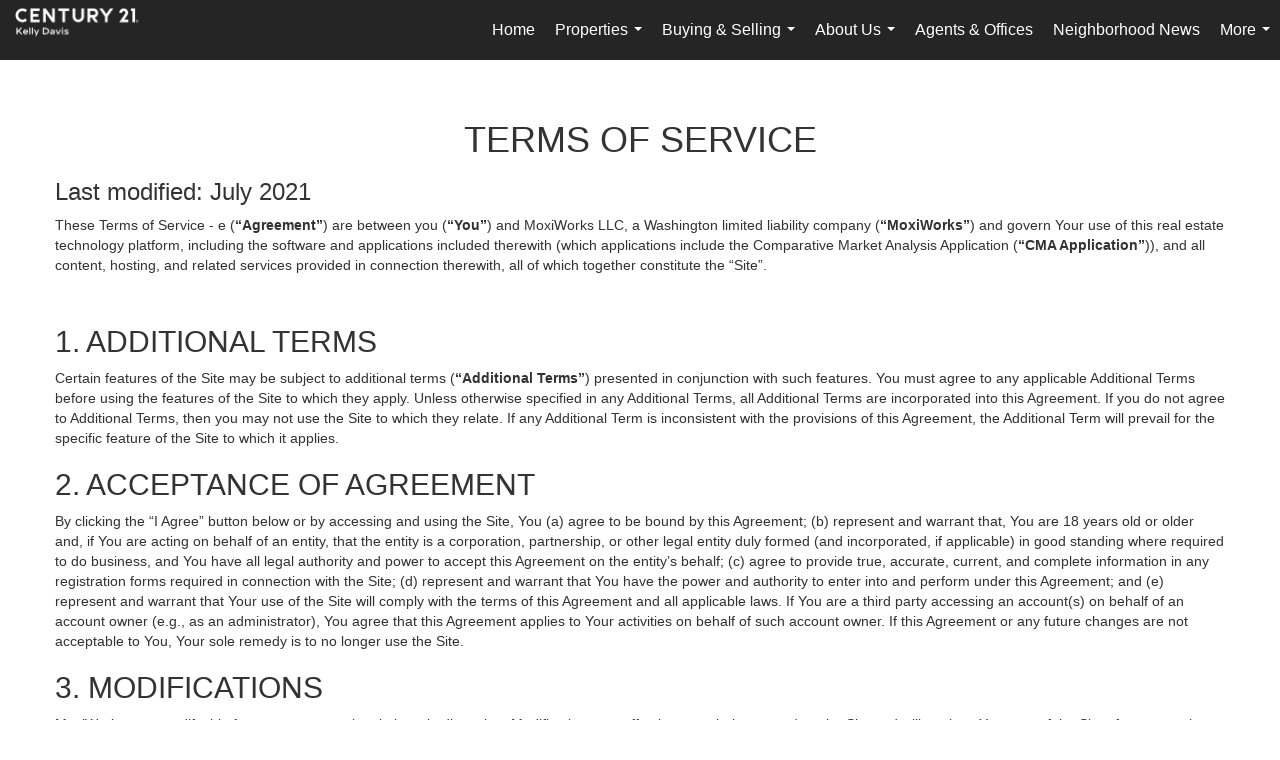

--- FILE ---
content_type: text/html; charset=UTF-8
request_url: https://c21kellydavis.com/terms-of-use
body_size: 41440
content:
<!DOCTYPE html>
            <html lang="en-US">
            <head>
                <link href="https://images-static.moxiworks.com/static/images/br/c21-realestate-parent/C21_Favicon.ico" rel="shortcut icon"/>                <meta name="viewport" content="width=device-width, initial-scale=1, shrink-to-fit=no" />      <meta http-equiv="X-UA-Compatible" content="IE=edge" />
      <meta name="format-detection" content="telephone=no"/>
      <meta http-equiv="content-type" content="text/html; charset=UTF-8" />
      <meta name="keywords" content="Colville"/><meta name="keywords" content="Colville Real Estate"/><meta name="keywords" content="Real Estate"/><meta name="keywords" content="Real Estate Stevens County"/><meta name="keywords" content="Washington Real Estate"/><meta name="keywords" content="Real Estate Colville"/><meta name="keywords" content="Property Colville, WA"/><meta name="keywords" content="Colville Property"/><meta name="keywords" content="Stevens county Property"/>                          <style> @font-face {   font-family: "Oakes";   font-weight: normal;   font-style: normal;   src: url("https://images-static.moxiworks.com/static/images/br/c21/Oakes-Regular.otf") format("otf"); }  @font-face {   font-family: "Oakes";   font-weight: bold;   font-style: normal;   src: url("https://images-static.moxiworks.com/static/images/br/c21/Oakes-Bold.otf") format("otf"); }  @font-face {   font-family: "Oakes";   font-weight: lighter;   font-style: normal;   src: url("https://images-static.moxiworks.com/static/images/br/c21/Oakes-Light.otf") format("otf"); }  @font-face {   font-family: "Barlow";   font-weight: normal;   font-style: normal;   src: url("https://images-static.moxiworks.com/static/images/br/c21/BarlowSemiCondensed-Regular.ttf") format("ttf"); }   @font-face {   font-family: "Typold";   font-weight: normal;   font-style: normal;   src: url("https://images-static.moxiworks.com/static/images/br/c21/Typold-Regular.ttf") format("ttf"); }  @font-face {   font-family: "Typold";   font-weight: bold;   font-style: normal;   src: url("https://images-static.moxiworks.com/static/images/br/c21/Typold-Bold.ttf") format("ttf"); }  </style>                            <script type="text/javascript">
            var Branding = new Object();
            Branding.result_list = {"fonts":[{"name":"font_1","color":"#ffffff"},{"name":"font_2","color":"#bbbbbb"},{"name":"primary_body_font","color":"#0f2b52"},{"name":"secondary_body_font","color":"#333333"},{"name":"primary_background_font","color":"#ffffff"},{"name":"secondary_background_font","color":"#bbbbbb"},{"name":"highlight_contrast_font","color":"#ffffff"},{"name":"button_font","color":"#ffffff"}],"colors":[{"name":"primary_background_color","color":"#0f2b52"},{"name":"secondary_background_color","color":"#bbbbbb"},{"name":"tertiary_background_color","color":"#0f2b52"},{"name":"button_background_color","color":"#0f2b52"},{"name":"highlight_color_1","color":"#0f2b52"},{"name":"highlight_color_2","color":"#bbbbbb"}],"images":[{"url":"https:\/\/svc.moxiworks.com\/service\/v1\/branding\/images\/bright_willow\/bright_willow_blue-116x38.png","name":"LOGO_FOOTER_DARK"},{"url":"https:\/\/svc.moxiworks.com\/service\/v1\/branding\/images\/bright_willow\/bright_willow_blue-116x38.png","name":"LOGO_FOOTER_LIGHT"},{"url":"https:\/\/svc.moxiworks.com\/service\/v1\/branding\/images\/bright_willow\/bright_willow_blue-110x110.png","name":"LOGO_MAIN_DARK"},{"url":"https:\/\/svc.moxiworks.com\/service\/v1\/branding\/images\/bright_willow\/bright_willow_white-110x110.png","name":"LOGO_MAIN_LIGHT"},{"url":"https:\/\/svc.moxiworks.com\/service\/v1\/branding\/images\/bright_willow\/bright_willow_white-156x50.png","name":"LOGO_1"},{"url":"https:\/\/svc.moxiworks.com\/service\/v1\/branding\/images\/bright_willow\/bright_willow_blue-156x50.png","name":"LOGO_2"},{"url":"https:\/\/svc.moxiworks.com\/service\/v1\/branding\/images\/bright_willow\/bright_willow_blue-156x50.png","name":"LOGO_3"},{"url":"https:\/\/svc.moxiworks.com\/service\/v1\/branding\/images\/tcma\/touchCMA_notext-422x422.png","name":"LOGO_4"},{"url":"https:\/\/svc.moxiworks.com\/service\/v1\/branding\/images\/favicon.ico","name":"FAVICON"},{"url":"https:\/\/svc.moxiworks.com\/service\/v1\/branding\/images\/bright_willow\/map_house.png","name":"MAP_HOUSE"},{"url":"https:\/\/svc.moxiworks.com\/service\/v1\/branding\/images\/bright_willow\/map_house_highlight.png","name":"MAP_HOUSE_HIGHLIGHT"},{"url":"https:\/\/svc.moxiworks.com\/service\/v1\/branding\/images\/bright_willow\/map_house_open.png","name":"MAP_HOUSE_OPEN"},{"url":"https:\/\/svc.moxiworks.com\/service\/v1\/branding\/images\/bright_willow\/map_house_open_highlight.png","name":"MAP_HOUSE_OPEN_HIGHLIGHT"},{"url":"https:\/\/svc.moxiworks.com\/service\/v1\/branding\/images\/bright_willow\/map_house_sold.png","name":"MAP_HOUSE_SOLD"},{"url":"https:\/\/svc.moxiworks.com\/service\/v1\/branding\/images\/bright_willow\/map_house_sold_highlight.png","name":"MAP_HOUSE_SOLD_HIGHLIGHT"}],"tendril":"false","blog_url":"","favicons":"","site_url":"","blog_name":"","copyright":"&copy; 2026 MoxiWorks","hotjar_id":"","site_name":"moxiworks.com","aos_config":{"tagline":"Looking for an Agent or Office? Use the box below to find your match.","aos_version":"new","language_search":true,"background_image":"https:\/\/images-static.moxiworks.com\/static\/images\/br\/c21-realestate-parent\/c21acom_backgroundimage.jpg","show_office_image":true,"aos_agent_tab_name":"Agents","aos_staff_tab_name":"Staff","aos_office_tab_name":"Offices","fast_facts_team_name":"Team Members","aos_agent_tab_name_singular":"Agent","aos_staff_tab_name_singular":"Staff","aos_office_tab_name_singular":"Office"},"legal_name":"C21 Kelly Davis","twitter_id":"","url_app_ad":"https:\/\/mymoxi.century21.com","blog_domain":"","message_css":"https:\/\/svc.moxiworks.com\/service\/v1\/branding\/windermere\/message.css","site_domain":"moxiworks.com","support_url":"https:\/\/support.moxiworks.com\/hc\/en-us","url_app_cma":"https:\/\/present.century21.com","url_app_crm":"https:\/\/engage.century21.com","url_app_hub":"","url_app_svc":"https:\/\/svc.century21.com","brand_colors":[],"canny_config":[{"url":"https:\/\/base.century21.com\/feedback\/crm","class":"","title":"Feedback","app_id":"crm","target":"_blank","board_token":"20f05e92-a1ee-d30f-95a6-7b99fa0fa733"},{"url":"https:\/\/base.century21.com\/feedback\/talent","class":"","title":"Feedback","app_id":"talent","target":"_blank","board_token":"9fdcbda2-f10e-23d5-6024-1570bac73d4e"},{"url":"https:\/\/base.century21.com\/feedback\/impress","class":"","title":"Feedback","app_id":"impress","target":"_blank","board_token":"0567d515-9241-f81e-4db6-5f94c652fcfb"},{"url":"https:\/\/base.century21.com\/feedback\/presentations","class":"","title":"Feedback","app_id":"presentations","target":"_blank","board_token":"7903cf1b-99de-aa71-a385-742654704198"},{"url":"https:\/\/base.century21.com\/feedback\/websites","class":"","title":"Feedback","app_id":"websites","target":"_blank","board_token":"29cc7819-956a-e595-e75a-1ea43e20ccd3"}],"chrome_title":"","display_name":"C21 Kelly Davis","font_1_color":"#ffffff","font_2_color":"#bbbbbb","hotjar_brand":"","image_logo_1":"","image_logo_2":"","image_logo_3":"","image_logo_4":"https:\/\/images-static.moxiworks.com\/static\/images\/br\/tcma\/home_TouchCMA.png","promote_fbid":"597659901190258","url_app_base":"https:\/\/base.century21.com","api_key_pendo":"63e676fa-cc48-45c3-46c2-0cabbcd8774e","branding_host":"https:\/\/svc.moxiworks.com","dms_site_name":"","image_favicon":"https:\/\/images-static.moxiworks.com\/static\/images\/br\/c21-realestate-parent\/C21_Favicon.ico","last_modified":"2026_01_21_10_26_34","search_config":{"modes":[{"type":"map","default":false},{"type":"list","default":false}],"dedupe":true,"sort_types":["1","2","10","9","5","6","3","4","13","14","11"],"search_type":"new","exclude_pending":true,"default_sort_type":"1","site_type_overrides":[{"settings":{"sort_types":["7","8","1","2","10","9","5","6","3","4","13","14","11","17,10","18,9"],"search_type":"new","default_sort_type":"7","search_default_ptypes":["1","2","3","4","5","7","9"]},"site_type":"present"}],"default_buffer_miles":"0.25","search_default_ptypes":["1","2","3","4","5","7","9"],"show_virtual_tour_icon":true,"show_virtual_tour_filter":true,"search_company_only_label":""},"search_styles":{},"support_email":"support@moxiworks.com","support_phone":"2063884789","url_wcma_help":"https:\/\/moxiworks.zendesk.com\/hc\/en-us","zavvie_config":{"api_key":null,"client_id":null,"allow_offers":true,"client_secret":null},"aos_agent_sort":"alphabetical_last","api_key_zillow":"X1-ZWz1e1d71hjnyj_4zss3","azure_metadata":"","bootstrap_urls":[{"url":"http:\/\/svc-devint.moxiworks.com\/service\/v1\/branding\/company\/1234567\/text_service_urls","name":"devint","environment":"devint"},{"url":"http:\/\/svc-qa.moxiworks.com\/service\/v1\/branding\/company\/1234567\/text_service_urls","name":"qa","environment":"qa"},{"url":"http:\/\/svc-st.moxiworks.com\/service\/v1\/branding\/company\/1234567\/text_service_urls","name":"staging","environment":"staging"},{"url":"http:\/\/svc.moxiworks.com\/service\/v1\/branding\/company\/1234567\/text_service_urls","name":"production","environment":"production"}],"buyside_config":{},"cas_facade_url":"https:\/\/svc.century21.com\/service\/v1\/auth","cma_help_links":[{"url":"http:\/\/moxiworks.zendesk.com\/hc\/en-us\/sections\/201069005-Moxi-Present-TouchCMA","class":"","title":"Homepage Help","module":"homepage","target":"_blank"},{"url":"http:\/\/support.moxiworks.com\/hc\/en-us\/articles\/215821223-Seller-Subject-Property-Screen-Overview","class":"","title":"Subject Help","module":"subject","target":"_blank"},{"url":"https:\/\/support.moxiworks.com\/hc\/en-us\/articles\/211209303-Search-Screen-Using-Specific-Search-Criteria","class":"","title":"Search Help","module":"search","target":"_blank"},{"url":"http:\/\/moxiworks.zendesk.com\/hc\/en-us\/articles\/204536909-Comps-Screen-Overview","class":"","title":"Comps Help","module":"comps","target":"_blank"},{"url":"http:\/\/moxiworks.zendesk.com\/hc\/en-us\/articles\/204538349-Estimate-Screen-Overview","class":"","title":"Estimates Help","module":"estimates","target":"_blank"},{"url":"https:\/\/support.moxiworks.com\/hc\/en-us\/categories\/200391145-Present","class":"","title":"Presentation Help","module":"presentation","target":"_blank"}],"cma_pdf_covers":[1,2,3,4,5],"dms_admin_role":"SiteManager","dms_site_roles":{"user":"role_users","agent":"role_agents","manager":"role_managers","view-all":"role_viewall","office-admin":"role_officeadmins","office-owner":"role_officeowners","region-admin":"role_regionadmins","company-admin":"role_companyadmins"},"image_rpt_logo":"https:\/\/images-static.moxiworks.com\/static\/images\/br\/clear-1x1.png","myaccount_name":"My Account","pres_lux_color":"#5c615a","tcma_nav_color":"#ffffff","test_attribute":"test_attribute","url_app_roster":"https:\/\/mymoxi.century21.com","admin_site_name":"Management  Utility","aos_office_sort":"alphabetical","bing_bypass_url":"https:\/\/svc.moxiworks.com\/service\/v1\/branding\/bypass\/bing\/1234567\/bing_bypass.js","cma_pdf_footers":[1,2,3,4,5],"cma_pdf_headers":[1,2,3,4,5],"crm_service_url":"https:\/\/engage.century21.com","dms_service_url":"","favicons_public":"","image_map_house":"https:\/\/svc.moxiworks.com\/service\/v1\/branding\/images\/bright_willow\/map_house.png","rpt_service_url":"https:\/\/svc.century21.com\/service\/rpt","username_suffix":"","analytics_config":{"products":[{"app_id":"default","settings":{"gtm_key":"GTM-5K59DSX"}},{"app_id":"account_manager","settings":{"gtm_key":"GTM-5K59DSX"}},{"app_id":"crm","settings":{"gtm_key":"GTM-5DDR5SP"}},{"app_id":"impress","settings":{"gtm_key":"GTM-M5KKCKV"}},{"app_id":"presentations","settings":{"gtm_key":"GTM-5NKWGRT"}},{"app_id":"talent","settings":{"gtm_key":"GTM-W2KC3FZ"}},{"app_id":"websites","settings":{"gtm_key":"GTM-KBWHB4K"}}],"gtm_brand_code":"C21"},"auth_bullet_list":["Save your favorite listings","Save multiple home searches","Receive email updates when new homes hit the market"],"auth_logout_urls":"[\r\n  # lfmoxi.com\r\n  \"http:\/\/ppro.lfmoxi.com\/service\/v1\/cma\/logout.json\",\r\n  \"http:\/\/base.lfmoxi.com\/sessions\/logout.json\",\r\n  \"http:\/\/svc.lfmoxi.com\/sessions\/logout.json\",\r\n  \"http:\/\/account.lfmoxi.com\/logout.json\",\r\n  \"http:\/\/engage.lfmoxi.com\/sessions\/logout.json\",\r\n\r\n  # windermere.com\r\n  \"https:\/\/account.windermere.com\/logout.json\",\r\n  \"https:\/\/crm.windermere.com\/sessions\/logout.json\",\r\n  \"http:\/\/intranet.windermere.com\/logout.json\",\r\n  \"http:\/\/cma.windermere.com\/service\/v1\/cma\/logout.json\",\r\n  \"https:\/\/base.windermere.com\/sessions\/logout.json\",\r\n  \"https:\/\/svc.windermere.com\/service\/v1\/profile\/logout.json\",\r\n  \"https:\/\/svc.windermere.com\/service\/v1\/listing\/logout.json\",\r\n  \"https:\/\/svc.windermere.com\/service\/v1\/message\/logout.json\",\r\n  \"http:\/\/svc.windermere.com\/service\/v1\/cma\/logout.json\",\r\n  \"http:\/\/documents.windermere.com\/share\/page\/dologout\",\r\n  \"https:\/\/www.windermere.com\/logout.json\",\r\n  \"http:\/\/intranet.windermere.com\/logout.json\",\r\n  \"https:\/\/roster.windermere.com\/sessions\/logout.json\",\r\n\r\n\r\n  # moxiworks.com\r\n  \"http:\/\/documents.moxiworks.com\/share\/page\/dologout\",\r\n  \"http:\/\/engage.moxiworks.com\/sessions\/logout.json\",\r\n  \"http:\/\/present.moxiworks.com\/service\/v1\/cma\/logout.json\",\r\n  \"http:\/\/base.moxiworks.com\/sessions\/logout.json\",\r\n  \"http:\/\/intranet.moxiworks.com\/logout.json\",\r\n  \"http:\/\/moxiworks.com\/admin\/logout.json\",\r\n  \"http:\/\/account.moxiworks.com\/logout.json\",\r\n  \"http:\/\/crm.moxiworks.com\/sessions\/logout.json\",\r\n  \"http:\/\/base.moxiworks.com\/sessions\/logout.json\",\r\n  \"http:\/\/svc.moxiworks.com\/service\/v1\/cma\/logout.json\",\r\n  \"http:\/\/svc.moxiworks.com\/service\/v1\/profile\/logout.json\",\r\n  \"http:\/\/svc.moxiworks.com\/service\/v1\/listing\/logout.json\",\r\n  \"http:\/\/svc.moxiworks.com\/service\/v1\/message\/logout.json\",\r\n  \"http:\/\/roster.moxiworks.com\/sessions\/logout.json\",\r\n  \"http:\/\/my.moxiworks.com\/sessions\/logout.json\",\r\n\r\n  # auth\r\n  \"https:\/\/svc-cb.touchcma.com\/service\/v1\/auth\/sessions\/logout.json\",\r\n  \"https:\/\/svc-cbrb.touchcma.com\/service\/v1\/auth\/sessions\/logout.json\",\r\n  \"https:\/\/svc.lfmoxi.com\/service\/v1\/auth\/sessions\/logout.json\",\r\n  \"https:\/\/svc.windermere.com\/service\/v1\/auth\/sessions\/logout.json\"\r\n]","background_color":"#5c615a","banner_image_url":"https:\/\/images-static.moxiworks.com\/static\/images\/br\/clear_bar-800x70.png","chrome_proxy_key":"","cma_pdf_versions":[1],"domain_store_url":"http:\/\/shopdomains.moxiworks.com\/","flyer_disclaimer":"","hub_redirect_url":"","image_acom_logos":[{"id":"1","name":"Light Background Logo","active":"true","small_image_url":"https:\/\/images.cloud.realogyprod.com\/office\/P00400000FuZwe33Bb9E4uyAVMV5nnqxmjMAE2G4\/5ba6eeb841d3425191e6ae6a476a4c82.jpg?width=500","standard_image_url":"https:\/\/images.cloud.realogyprod.com\/office\/P00400000FuZwe33Bb9E4uyAVMV5nnqxmjMAE2G4\/5ba6eeb841d3425191e6ae6a476a4c82.jpg?width=500","picker_background_color":""},{"id":"2","name":"Dark Background Logo","active":"true","small_image_url":"https:\/\/images.cloud.realogyprod.com\/office\/P00400000FuZwe33Bb9E4uyAVMV5nnqxmjMAE2G4\/edb66af86ddd4d99ab0b2f97e028d61c.jpg?width=500","standard_image_url":"https:\/\/images.cloud.realogyprod.com\/office\/P00400000FuZwe33Bb9E4uyAVMV5nnqxmjMAE2G4\/edb66af86ddd4d99ab0b2f97e028d61c.jpg?width=500","picker_background_color":""}],"image_email_logo":"https:\/\/images.cloud.realogyprod.com\/office\/P00400000FuZwe33Bb9E4uyAVMV5nnqxmjMAE2G4\/5ba6eeb841d3425191e6ae6a476a4c82.jpg?width=500","image_open_house":"https:\/\/svc.moxiworks.com\/service\/v1\/branding\/images\/open_house_icon.png","nn_primary_color":"#252526","perm_role_groups":[{"id":"g-company-admin","name":"Company Admin"},{"id":"g-region-admin","name":"Region Admin"},{"id":"g-office-admin","name":"Office Admin"},{"id":"g-user","name":"User"},{"id":"g-view-all","name":"View All"}],"search_pin_color":"#0f2b52","store_legal_name":"MoxiWorks LLC","terms_of_use_url":"https:\/\/moxiworks.com\/terms-of-use\/","url_profile_edit":"https:\/\/mymoxi.century21.com","api_key_brytecore":{},"api_key_walkscore":"","button_font_color":"#ffffff","chat_allowed_days":[],"cma_default_style":"","cma_view_url_root":"https:\/\/present.century21.com","crm_primary_color":"#252526","ecomm_allow_porch":"false","facebook_page_url":"","font_face_primary":"'Oakes', 'Typold', Helvetica, Arial, sans-serif","google_bypass_url":"https:\/\/svc.moxiworks.com\/service\/v1\/branding\/bypass\/google\/1234567\/google_bypass.js","highlight_color_1":"#a0ae50","highlight_color_2":"#39a0a5","image_acom_header":"https:\/\/images.cloud.realogyprod.com\/office\/P00400000FuZwe33Bb9E4uyAVMV5nnqxmjMAE2G4\/edb66af86ddd4d99ab0b2f97e028d61c.jpg?width=500","locales_available":{"locales":[{"en-US":{"name":"US English","abbreviation":"EN","display_name":"English","wpml_language_code":"en","native_display_name":"English"}}],"default_locale":"en-US"},"pres_default_mode":"present","rpt_email_enabled":"false","search_icon_color":"#5c615a","search_link_color":"#5c615a","sm_latest_version":"2.0.0","static_image_host":"https:\/\/images-static.moxiworks.com\/static","upvoty_agent_uuid":"","agent_sites_colors":[],"agent_sites_images":{"homepage_default":"http:\/\/images-static.moxiworks.com\/static\/images\/br\/c21-realestate-parent\/C21_homebackground_03032022.jpeg","directory_default":"","homepage_text_color":"","homepage_background_effect":""},"agent_sites_themes":[{"id":"responsive","name":"Responsive","layouts":["Default","LargeImage"],"move_easy":false,"ssl_default_on":true,"search_versions":[{"id":"moxi-search","name":"New Search"}],"search_engine_index":false}],"api_key_testflight":"fad3c96afad6d90bd2eabc693f37f0db_MTcwMzk2MjAxMi0xMi0yOCAxMjozOTowOC4xMTk2OTc","buyside_auth_token":"","chrome_help_widget":"true","cma_allowed_styles":"","cma_document_alias":"Presentation","cma_onesheet_alias":"Onesheet","company_utm_source":"","display_short_name":"C21 Kelly Davis","ecomm_allow_zillow":"false","ecomm_color_footer":"","ecomm_color_header":"","ecomm_email_domain":"","entity_palette_acl":[{"*":"allow"}],"from_email_address":"mail-service@platform.moxiworks.com","info_email_address":"info@windermere.com","listing_image_host":"https:\/\/i16.moxi.onl","local_logic_config":{},"nn_secondary_color":"#beaf87","pres_buyside_color":"#5c615a","pres_default_route":"web","pres_share_enabled":"false","privacy_policy_url":"https:\/\/moxiworks.com\/privacy-policy\/","store_display_name":"C21 Kelly Davis","tcma_guest_account":"guest1","upvoty_agent_uuids":[],"wcma_contact_email":"support@moxiworks.com","aos_language_search":"false","api_key_places_tcma":"AIzaSyAuHpd3yatlp6VBiTw3NapRn5PhNsKYiBY","campaign_lead_route":"","chrome_footer_links":[{"url":"mailto:support@moxiworks.com","class":"","title":"Contact","app_id":"contact","target":""},{"url":"https:\/\/base.century21.com\/docs\/tos","class":"","title":"Terms of Service","app_id":"terms","target":""},{"url":"https:\/\/base.century21.com\/docs\/privacy","class":"","title":"Privacy","app_id":"privacy","target":""}],"cma_authoring_color":"#5092d3","cma_pres_background":"","cma_pres_line_color":"","default_agent_image":{"title":"NOIMAGE","caption":null,"raw_url":"https:\/\/i16.moxi.onl\/img-pr\/i\/b7d976b71c3fe96cd8568fab3899157c74cb7d1b\/0_2_raw.jpg","full_url":"https:\/\/i16.moxi.onl\/img-pr\/i\/b7d976b71c3fe96cd8568fab3899157c74cb7d1b\/0_2_full.jpg","small_url":"https:\/\/i16.moxi.onl\/img-pr\/i\/b7d976b71c3fe96cd8568fab3899157c74cb7d1b\/0_2_small.jpg","thumb_url":"https:\/\/i16.moxi.onl\/img-pr\/i\/b7d976b71c3fe96cd8568fab3899157c74cb7d1b\/0_2_thumb.jpg","description":null,"gallery_url":"https:\/\/i16.moxi.onl\/img-pr\/i\/b7d976b71c3fe96cd8568fab3899157c74cb7d1b\/0_2_gallery.jpg"},"forms_ui_icon_color":"#39a0a5","hub_link_font_color":"#5c615a","owner_email_address":"","palette_description":"","pres_nav_disclaimer":"\u00a9 2026 Century 21 Real Estate LLC. CENTURY 21\u00ae, the CENTURY 21 Logo and C21\u00ae are registered service marks owned by Century 21 Real Estate LLC. Century 21 Real Estate LLC fully supports the principles of the Fair Housing Act. Each office is independently owned and operated. Each independent sales associate and broker is responsible for the specific customized content of this presentation.","present_cbx_enabled":"false","roster_app_contexts":[{"id":"document-management-system","name":"DMS","require-presence-of":"dms_service_url"},{"id":"wms-marketing-pages","name":"Intranet Pages"},{"id":"wms-marketing","name":"Intranet Admin"},{"id":"wms-svc-cma","name":"CMA"},{"id":"account-manager","name":"Account Manager"},{"id":"crm","name":"CRM"},{"id":"reports","name":"Reports"},{"id":"listing-analytics","name":"Listing Analytics"}],"sales_email_address":"support@moxiworks.com","search_button_color":"#5c615a","tcma_latest_version":"2.5.10","url_account_manager":"https:\/\/mymoxi.century21.com","url_wcma_edit_agent":"","wootric_account_key":"","auth_associate_agent":{"value":true,"success_message":"Account created successfully!<br><br>Welcome to My Account! Get started by creating custom home searches and saving your favorite homes!<br><br>We've taken the liberty of associating you with %%display_name%% so you can collaborate with them on any of your favorite homes and easily contact them.<br><br>Happy house hunting!"},"brokerage_disclaimer":"","chrome_enable_search":"true","chrome_logo_link_url":"[\r\n  {\r\n    \"key\": \"presentations\",\r\n    \"url\": \"https:\/\/present.century21.com\/service\/cma\/wcma\"\r\n  }\r\n]","chrome_partner_links":[{"img":"https:\/\/images-static.moxiworks.com\/static\/images\/br\/partners\/knack_logo-200x59.jpg","url":"https:\/\/go.moxiworks.com\/MoxiWorks\/knackshops","class":"","title":"KNACK","target":"_blank","description":"Send exceptional, customized gifts to clients and colleagues with help from a dedicated account specialist."},{"img":"https:\/\/images-static.moxiworks.com\/static\/images\/br\/partners\/offrs-logo-on-white-178x100.png","url":"https:\/\/go.moxiworks.com\/MoxiWorks\/Offrs","class":"","title":"Offrs","target":"_blank","description":"Offrs.com generates listing leads for agents and brokers leveraging predictive analytics and lead conversion marketing."},{"img":"https:\/\/images-static.moxiworks.com\/static\/images\/br\/partners\/QuickBooks-Logo-Preferred-200x42.png","url":"https:\/\/go.moxiworks.com\/moxi-engage\/QBSE","class":"","title":"QuickBooks Self-Employed","target":"_blank","description":"The accounting app for real estate agents who want to set themselves up for financial success. Users find an average of $4,340 in tax savings per year."}],"cma_home_header_type":"","cma_pdf_orientations":["portrait"],"default_useful_links":[],"ecomm_color_palettes":[],"ecomm_email_provider":"","email_logo_max_width":"","entity_palette_rules":[],"html_head_append_raw":"<style> @font-face {   font-family: \"Oakes\";   font-weight: normal;   font-style: normal;   src: url(\"https:\/\/images-static.moxiworks.com\/static\/images\/br\/c21\/Oakes-Regular.otf\") format(\"otf\"); }  @font-face {   font-family: \"Oakes\";   font-weight: bold;   font-style: normal;   src: url(\"https:\/\/images-static.moxiworks.com\/static\/images\/br\/c21\/Oakes-Bold.otf\") format(\"otf\"); }  @font-face {   font-family: \"Oakes\";   font-weight: lighter;   font-style: normal;   src: url(\"https:\/\/images-static.moxiworks.com\/static\/images\/br\/c21\/Oakes-Light.otf\") format(\"otf\"); }  @font-face {   font-family: \"Barlow\";   font-weight: normal;   font-style: normal;   src: url(\"https:\/\/images-static.moxiworks.com\/static\/images\/br\/c21\/BarlowSemiCondensed-Regular.ttf\") format(\"ttf\"); }   @font-face {   font-family: \"Typold\";   font-weight: normal;   font-style: normal;   src: url(\"https:\/\/images-static.moxiworks.com\/static\/images\/br\/c21\/Typold-Regular.ttf\") format(\"ttf\"); }  @font-face {   font-family: \"Typold\";   font-weight: bold;   font-style: normal;   src: url(\"https:\/\/images-static.moxiworks.com\/static\/images\/br\/c21\/Typold-Bold.ttf\") format(\"ttf\"); }  <\/style>","hub_thumb_font_color":"#ffffff","hub_title_font_color":"#000000","image_acom_logo_dark":"https:\/\/images.cloud.realogyprod.com\/office\/P00400000FuZwe33Bb9E4uyAVMV5nnqxmjMAE2G4\/5ba6eeb841d3425191e6ae6a476a4c82.jpg?width=500","image_email_logo_alt":"https:\/\/images.cloud.realogyprod.com\/office\/P00400000FuZwe33Bb9E4uyAVMV5nnqxmjMAE2G4\/5ba6eeb841d3425191e6ae6a476a4c82.jpg?width=500","image_favicon_public":"https:\/\/images-static.moxiworks.com\/static\/images\/br\/c21-realestate-parent\/C21_Favicon.ico","image_logo_main_dark":"","image_map_house_open":"https:\/\/svc.moxiworks.com\/service\/v1\/branding\/images\/bright_willow\/map_house_open.png","image_map_house_sold":"https:\/\/svc.moxiworks.com\/service\/v1\/branding\/images\/bright_willow\/map_house_sold.png","image_open_house_url":"https:\/\/svc.moxiworks.com\/service\/v1\/branding\/images\/open_house_icon.png","listing_switch_porch":"false","mortgage_module_type":"default","pres_chart_bar_color":"#beaf87","zip_autocomplete_url":"https:\/\/svc.moxiworks.com\/service\/v1\/branding\/autocomplete\/zip\/1234567\/autocomplete.js","agent_sites_font_face":"'Oakes', Helvetica, Arial, sans-serif","background_color_dark":"#5092d3","chrome_auth_proxy_url":"","cma_application_title":"MoxiPresent","cma_footer_background":"","cma_header_background":"","cma_pres_border_color":"#ffffff","cma_tab_on_background":"","crm_application_title":"MoxiEngage","ecomm_allow_moxi_lead":"false","email_logo_max_height":"","image_acom_header_alt":"https:\/\/images.cloud.realogyprod.com\/office\/P00400000FuZwe33Bb9E4uyAVMV5nnqxmjMAE2G4\/5ba6eeb841d3425191e6ae6a476a4c82.jpg?width=500","image_acom_logo_light":"https:\/\/images.cloud.realogyprod.com\/office\/P00400000FuZwe33Bb9E4uyAVMV5nnqxmjMAE2G4\/edb66af86ddd4d99ab0b2f97e028d61c.jpg?width=500","image_logo_main_light":"","image_pres_cover_logo":"https:\/\/images.cloud.realogyprod.com\/office\/P00400000FuZwe33Bb9E4uyAVMV5nnqxmjMAE2G4\/5ba6eeb841d3425191e6ae6a476a4c82.jpg?width=500","local_logic_sdk_token":"","pres_block_text_color":"#FFFFFF","pres_costs_disclaimer":"","presentation_logo_url":"https:\/\/images.cloud.realogyprod.com\/office\/P00400000FuZwe33Bb9E4uyAVMV5nnqxmjMAE2G4\/5ba6eeb841d3425191e6ae6a476a4c82.jpg?width=500","search_default_ptypes":"[\"1\",\"2\",\"3\",\"4\",\"5\",\"7\",\"9\"]","search_pin_font_color":"#ffffff","show_buyer_commission":"true","show_phone_compliance":"true","store_display_address":"815 Western Avenue, Seattle, WA 98104","tcma_subscription_url":"https:\/\/moxiworks.com","user_branding_allowed":"false","xpressdocs_company_id":"","agent_sites_disclaimer":"\u00a92022 . All rights reserved. CENTURY 21\u00ae, the CENTURY 21 Logo and C21\u00ae are service marks owned by Century 21 Real Estate LLC.  Century 21 Real Estate LLC fully supports the principles of the Fair Housing Act and the Equal Opportunity Act. Each office is independently owned and operated.","agent_sites_icon_color":"#252526","agent_sites_line_color":"#333333","api_key_eppraisal_name":"","chrome_application_url":"https:\/\/base.century21.com","chrome_auth_ifl_config":"{error_msg: \"Forgot your username? Try an email address associated with your account. Forgot your password? Click the 'Reset Password' link on the password entry screen that appears after you have entered your username or email, and we will send a new password to your email address. For further assistance, contact our support team Monday through Friday, 8:30am to 5pm Pacific time by submitting a request at https:\/\/support.moxiworks.com, or you can reach out via chat.\"}","chrome_enabled_modules":[{"nav":"true","url":"https:\/\/present.century21.com\/service\/cma\/wcma","type":"link","class":"","title":"Present","app_id":"presentations","target":"","priority":"0"},{"nav":"true","url":"https:\/\/engage.century21.com","type":"link","class":"","title":"Engage","app_id":"crm","target":"","priority":"0"},{"nav":"true","url":"https:\/\/svc.century21.com\/service\/v1\/auth\/intranet_sessions\/agent_site","type":"link","class":"","title":"My Website","app_id":"agent_website","target":"_blank","priority":"0"},{"nav":"true","url":"https:\/\/realogy.imprev.net\/omc\/oauthLogin.ipv?provider=moxiworks&siteCode=MOXIWORKSBRANDING","type":"link","class":"","title":"Impress","app_id":"impress","target":"_blank","priority":"0"},{"nav":"true","url":"https:\/\/promote.moxiworks.com\/","type":"link","class":"","title":"Promote","app_id":"my_ads","target":"blank","priority":"0"},{"nav":"true","url":"https:\/\/base.century21.com\/directory","type":"link","class":"","title":"Directory","app_id":"directory","priority":"1"},{"nav":"true","url":"","type":"more","class":"","title":"More","app_id":"more","target":"","priority":"0"},{"nav":"true","type":"menu","class":"","title":"","app_id":"user","target":"","children":[{"nav":"true","url":"","type":"link","class":"","title":"Account Settings","app_id":"settings","target":""},{"nav":"true","url":"https:\/\/engage.century21.com\/content-admin\/campaigns\/list","type":"link","class":"","title":"Campaign Content Admin","app_id":"brokerage_campaign_content","target":"","required_app_id":"crm"},{"nav":"false","url":"https:\/\/engage.century21.com\/content-admin\/office-campaigns","type":"link","class":"","title":"Office Content Admin","app_id":"office_campaign_content","target":"","required_app_id":"crm"},{"nav":"true","url":"https:\/\/base.century21.com\/links","type":"link","class":"","title":"External Links","app_id":"external_links","target":""},{"nav":"true","url":"https:\/\/mymoxi.century21.com\/admin","type":"link","class":"","title":"Manage Company","app_id":"manage_company_only","target":""},{"nav":"true","url":"https:\/\/mymoxi.century21.com\/admin","type":"link","class":"","title":"Manage Office","app_id":"manage_office_only","target":""},{"nav":"true","url":"https:\/\/mymoxi.century21.com\/admin","type":"link","class":"","title":"Manage Region","app_id":"manage_region_only","target":""},{"nav":"true","url":"https:\/\/mymoxi.century21.com\/admin","type":"link","class":"","title":"Manage Organization","app_id":"manage_organization_only","target":""},{"nav":"false","url":"\/admin","type":"link","class":"","title":"Hub Admin","app_id":"cms_admin","target":"","page_id":"admin"},{"nav":"true","url":"https:\/\/present.century21.com\/service\/cma\/wcma\/en\/present\/admin","type":"link","class":"","title":"Presentation Admin","app_id":"onesheet_admin","target":""},{"nav":"false","url":"#","data":{"target":"#agent-website-modal","toggle":"modal"},"type":"link","class":"","title":"Website","app_id":"agent_website","target":""},{"nav":"true","url":"","type":"link","class":"","title":"Logout","app_id":"logout","target":""}],"priority":"0"},{"nav":"true","url":"","type":"text","class":"","title":"","app_id":"search","target":"","priority":"0"}],"chrome_initial_app_url":"[\r\n  {\r\n    \"key\": \"presentations\",\r\n    \"url\": \"https:\/\/present.century21.com\/service\/cma\/wcma\"\r\n  }\r\n]","chrome_logo_breakpoint":"","chrome_logo_max_height":"","chrome_menu_font_color":"#333333","cma_top_nav_background":"{ \"type\":\"solid\", \"color\":\"#000000\" }","cma_top_nav_font_color":"#ffffff","company_lead_source_sm":"C21 Kelly Davis","default_user_image_url":"https:\/\/i16.moxi.onl\/img-pr\/i\/b7d976b71c3fe96cd8568fab3899157c74cb7d1b\/0_2_raw.jpg","external_key_leadingre":"","from_email_address_crm":"mail-service@platform.moxiworks.com","hub_heading_font_color":"#000000","image_email_logo_store":"https:\/\/images.cloud.realogyprod.com\/office\/P00400000FuZwe33Bb9E4uyAVMV5nnqxmjMAE2G4\/5ba6eeb841d3425191e6ae6a476a4c82.jpg?width=500","image_logo_footer_dark":"","image_pres_header_logo":"https:\/\/images.cloud.realogyprod.com\/office\/P00400000FuZwe33Bb9E4uyAVMV5nnqxmjMAE2G4\/5ba6eeb841d3425191e6ae6a476a4c82.jpg?width=500","image_wcma_logo_header":"https:\/\/images-static.moxiworks.com\/static\/images\/br\/clear-1x1.png","rpt_element_font_color":"#ffffff","show_fair_housing_logo":"true","tcma_font_face_primary":"Helvetica","agent_sites_added_fonts":[],"agent_sites_header_type":"","aos_office_profile_sort":"","api_key_eppraisal_value":"","body_font_color_primary":"#000000","browser_upgrade_message":"To get the best possible experience using this and other websites please upgrade to a newer web browser. Newer browsers have important security updates and are generally better optimized for fast performance with modern websites. You will be able to transfer any bookmarks or favorites you have saved. Click on one of the icons below to be taken to the free download page for the selected browser.","button_background_color":"#5c615a","button_hover_font_color":"#ffffff","chrome_auth_title_color":"#000000","chrome_header_font_size":"18px","chrome_header_logo_path":"https:\/\/images.cloud.realogyprod.com\/office\/P00400000FuZwe33Bb9E4uyAVMV5nnqxmjMAE2G4\/edb66af86ddd4d99ab0b2f97e028d61c.jpg?width=500","cities_autocomplete_url":"https:\/\/svc.moxiworks.com\/service\/v1\/branding\/autocomplete\/cities\/1234567\/autocomplete.js","cma_pdf_head_append_raw":"<style> @font-face {   font-family: \"Oakes\";   font-weight: normal;   font-style: normal;   src: url(\"https:\/\/images-static.moxiworks.com\/static\/images\/br\/c21\/Oakes-Regular.otf\") format(\"otf\"); }  @font-face {   font-family: \"Oakes\";   font-weight: bold;   font-style: normal;   src: url(\"https:\/\/images-static.moxiworks.com\/static\/images\/br\/c21\/Oakes-Bold.otf\") format(\"otf\"); }  @font-face {   font-family: \"Oakes\";   font-weight: lighter;   font-style: normal;   src: url(\"https:\/\/images-static.moxiworks.com\/static\/images\/br\/c21\/Oakes-Light.otf\") format(\"otf\"); }  @font-face {   font-family: \"Barlow\";   font-weight: normal;   font-style: normal;   src: url(\"https:\/\/images-static.moxiworks.com\/static\/images\/br\/c21\/BarlowSemiCondensed-Regular.ttf\") format(\"ttf\"); }   @font-face {   font-family: \"Typold\";   font-weight: normal;   font-style: normal;   src: url(\"https:\/\/images-static.moxiworks.com\/static\/images\/br\/c21\/Typold-Regular.ttf\") format(\"ttf\"); }  @font-face {   font-family: \"Typold\";   font-weight: bold;   font-style: normal;   src: url(\"https:\/\/images-static.moxiworks.com\/static\/images\/br\/c21\/Typold-Bold.ttf\") format(\"ttf\"); }  <\/style>","cma_pdf_version_default":"1","company_lead_source_web":"C21 Kelly Davis","ecomm_allow_custom_logo":"false","ecomm_image_header_logo":"","ecomm_image_signup_logo":"https:\/\/images-static.moxiworks.com\/static\/images\/br\/tcma\/logo_white_trans_bg.png","email_button_font_color":"#ffffff","enable_ml_zap_migration":"true","flyer_allowed_templates":["portrait_01","portrait_02","portrait_03","portrait_04","portrait_05","landscape_01","landscape_02"],"from_email_address_tcma":"mail-service@platform1.moxiworks.com","highlight_slide_color_1":"#a0ae50","image_acom_footer_logos":[{"class":"","link_href":"","link_target":"_blank","small_image_url":"https:\/\/images-static.moxiworks.com\/static\/images\/br\/images\/eho-89x83.png","standard_image_url":"https:\/\/images-static.moxiworks.com\/static\/images\/br\/images\/eho-89x83.png"},{"class":"","link_href":"","link_target":"_blank","small_image_url":"https:\/\/images-static.moxiworks.com\/static\/images\/br\/images\/realtor_white-71x83.png","standard_image_url":"https:\/\/images-static.moxiworks.com\/static\/images\/br\/images\/realtor_white-71x83.png"}],"image_acom_header_logos":[{"id":"1","name":"Light Background Logo","active":"true","small_image_url":"https:\/\/images.cloud.realogyprod.com\/office\/P00400000FuZwe33Bb9E4uyAVMV5nnqxmjMAE2G4\/5ba6eeb841d3425191e6ae6a476a4c82.jpg?width=500","standard_image_url":"https:\/\/images.cloud.realogyprod.com\/office\/P00400000FuZwe33Bb9E4uyAVMV5nnqxmjMAE2G4\/5ba6eeb841d3425191e6ae6a476a4c82.jpg?width=500","picker_background_color":""},{"id":"2","name":"Dark Background Logo","active":"true","small_image_url":"https:\/\/images.cloud.realogyprod.com\/office\/P00400000FuZwe33Bb9E4uyAVMV5nnqxmjMAE2G4\/edb66af86ddd4d99ab0b2f97e028d61c.jpg?width=500","standard_image_url":"https:\/\/images.cloud.realogyprod.com\/office\/P00400000FuZwe33Bb9E4uyAVMV5nnqxmjMAE2G4\/edb66af86ddd4d99ab0b2f97e028d61c.jpg?width=500","picker_background_color":""}],"image_acom_header_small":"https:\/\/images.cloud.realogyprod.com\/office\/P00400000FuZwe33Bb9E4uyAVMV5nnqxmjMAE2G4\/edb66af86ddd4d99ab0b2f97e028d61c.jpg?width=500","image_logo_footer_light":"","luxuryColorVerticalLogo":"","luxuryWhiteVerticalLogo":"","perm_v2_contexts_online":{"dms":false,"hub":false,"www":false,"perm":false,"engage":false,"roster":false,"present":false,"reports":false},"pres_listing_disclaimer":"\u00a9 2026 Century 21 Real Estate LLC. CENTURY 21\u00ae, the CENTURY 21 Logo and C21\u00ae are registered service marks owned by Century 21 Real Estate LLC. Century 21 Real Estate LLC fully supports the principles of the Fair Housing Act. Each office is independently owned and operated. Each independent sales associate and broker is responsible for the specific customized content of this presentation.","pres_pricing_disclaimer":"","roster_collect_language":"true","roster_new_user_message":"","site_lead_routing_rules":{},"slide_font_face_primary":"'Oakes', Helvetica, sans-serif","states_autocomplete_url":"https:\/\/svc.moxiworks.com\/service\/v1\/branding\/autocomplete\/states\/1234567\/autocomplete.js","agent_sites_use_listtrac":"true","api_key_google_analytics":"UA-55843484-1","background_color_primary":"#5c615a","chrome_auth_title_header":"C21 Kelly Davis","chrome_footer_background":"{ \"type\":\"solid\", \"color\":\"#000000\" }","chrome_footer_font_color":"#ffffff","chrome_header_background":"{ \"type\":\"solid\", \"color\":\"#000000\" }","chrome_header_font_color":"#ffffff","chrome_help_widget_color":"#bd3859","cma_button_on_background":"","cma_pdf_accent_bar_color":"","cma_pdf_title_font_color":"#000000","cma_pres_button_on_color":"","cma_pres_data_font_color":"#ffffff","cma_pres_head_append_raw":"<style> @font-face {   font-family: \"Oakes\";   font-weight: normal;   font-style: normal;   src: url(\"https:\/\/images-static.moxiworks.com\/static\/images\/br\/c21\/Oakes-Regular.otf\") format(\"otf\"); }  @font-face {   font-family: \"Oakes\";   font-weight: bold;   font-style: normal;   src: url(\"https:\/\/images-static.moxiworks.com\/static\/images\/br\/c21\/Oakes-Bold.otf\") format(\"otf\"); }  @font-face {   font-family: \"Oakes\";   font-weight: lighter;   font-style: normal;   src: url(\"https:\/\/images-static.moxiworks.com\/static\/images\/br\/c21\/Oakes-Light.otf\") format(\"otf\"); }  @font-face {   font-family: \"Barlow\";   font-weight: normal;   font-style: normal;   src: url(\"https:\/\/images-static.moxiworks.com\/static\/images\/br\/c21\/BarlowSemiCondensed-Regular.ttf\") format(\"ttf\"); }   @font-face {   font-family: \"Typold\";   font-weight: normal;   font-style: normal;   src: url(\"https:\/\/images-static.moxiworks.com\/static\/images\/br\/c21\/Typold-Regular.ttf\") format(\"ttf\"); }  @font-face {   font-family: \"Typold\";   font-weight: bold;   font-style: normal;   src: url(\"https:\/\/images-static.moxiworks.com\/static\/images\/br\/c21\/Typold-Bold.ttf\") format(\"ttf\"); }  <\/style>","cma_pres_home_icon_color":"#ffffff","cma_pres_nav_arrow_color":"#ffffff","cma_pres_scrollbar_color":"","company_intranet_site_id":"","crm_allowed_sync_sources":[{"key":"gmail","title":"Gmail"},{"key":"exchange","title":"Outlook"}],"default_office_image_url":"https:\/\/images-static.moxiworks.com\/static\/images\/br\/office-placeholder-200x161.png","email_content_font_color":"#000000","forms_ui_flag_brand_icon":"https:\/\/images-static.moxiworks.com\/static\/images\/br\/c21-realestate-parent\/C21_gold_small.png","forms_ui_highlight_color":"#5c615a","hub_thumb_inv_font_color":"#5c615a","image_cma_pdf_flyer_logo":"https:\/\/images.cloud.realogyprod.com\/office\/P00400000FuZwe33Bb9E4uyAVMV5nnqxmjMAE2G4\/5ba6eeb841d3425191e6ae6a476a4c82.jpg?width=500","image_cma_pdf_logo_cover":"https:\/\/images.cloud.realogyprod.com\/office\/P00400000FuZwe33Bb9E4uyAVMV5nnqxmjMAE2G4\/5ba6eeb841d3425191e6ae6a476a4c82.jpg?width=500","image_cma_pdf_logo_light":"https:\/\/images.cloud.realogyprod.com\/office\/P00400000FuZwe33Bb9E4uyAVMV5nnqxmjMAE2G4\/edb66af86ddd4d99ab0b2f97e028d61c.jpg?width=500","palette_allowed_products":["*"],"pres_force_default_route":"true","pres_onesheet_disclaimer":"","pres_share_email_enabled":"true","search_button_font_color":"#ffffff","store_from_email_address":"mail-service@platform.moxiworks.com","tcma_font_face_secondary":"Verdana","agent_sites_allowed_types":["Agent Team Website"],"background_color_tertiary":"#5c615a","body_font_color_secondary":"#333333","cma_button_off_background":"","cma_pdf_branded_box_color":"#5c615a","cma_pdf_font_face_primary":"'Oakes'","cma_pdf_header_background":"{ \"type\":\"solid\", \"color\":\"transparent\" }","cma_pdf_title_font_weight":"","cma_pres_button_off_color":"","cma_pres_chart_grid_color":"#ffffff","cma_pres_label_font_color":"#ffffff","cma_pres_scrollrail_color":"","cma_pres_slide_background":"","cma_pres_title_font_color":"#ffffff","cma_pres_trend_line_color":"#ffffff","email_headings_font_color":"#000000","email_signature_templates":[{"id":"agent_signature_1","name":"Left Aligned","is_default":true},{"id":"agent_signature_2","name":"Right Aligned","is_default":false},{"id":"agent_signature_3","name":"Center Aligned","is_default":false}],"email_subscription_config":[{"type":"aen","settings":{"inactivity_cutoff_days":"120"}}],"fairhousing_statement_url":"https:\/\/images-static.moxiworks.com\/static\/images\/br\/FairHousingNotice_new.pdf","hub_link_font_hover_color":"#5c615a","image_cma_pdf_logo_header":"https:\/\/images.cloud.realogyprod.com\/office\/P00400000FuZwe33Bb9E4uyAVMV5nnqxmjMAE2G4\/5ba6eeb841d3425191e6ae6a476a4c82.jpg?width=500","image_map_house_highlight":"https:\/\/svc.moxiworks.com\/service\/v1\/branding\/images\/bright_willow\/map_house_highlight.png","luxuryColorHorizontalLogo":"","luxuryWhiteHorizontalLogo":"","pres_loading_page_tagline":"","pres_refresh_page_message":"Recalibrating presentation","search_cluster_font_color":"#ffffff","search_company_only_label":"Brokerage Listings Only","slide_font_face_secondary":"'Typold', Helvetica, sans-serif","standardColorVerticalLogo":"https:\/\/images.cloud.realogyprod.com\/office\/P00400000FuZwe33Bb9E4uyAVMV5nnqxmjMAE2G4\/afb9a87b095741b9923f9320b52a7502.jpg","standardWhiteVerticalLogo":"https:\/\/images.cloud.realogyprod.com\/office\/P00400000FuZwe33Bb9E4uyAVMV5nnqxmjMAE2G4\/de21b2b5b4c741f68523bf2994d6b80e.jpg","agent_sites_default_domain":"sites.c21.homes","background_color_secondary":"#d6d6d6","campaign_report_recipients":[],"chrome_authentication_data":"","chrome_authentication_type":"oidc","chrome_bottom_border_color":"","chrome_bottom_border_width":"","cma_pdf_content_font_color":"#000000","cma_pdf_heading_font_color":"#000000","cma_pres_chart_label_color":"#ffffff","company_branding_asset_key":"","company_site_contact_timer":"","default_property_image_url":"https:\/\/images-static.moxiworks.com\/static\/images\/br\/no-image-medium.png","ecomm_allow_custom_palette":"false","ecomm_current_palette_name":"COMPANY","hub_thumb_background_color":"#5c615a","image_user_cobranding_logo":"","listing_canonical_base_url":"https:\/\/c21kellydavis.com","reflex_feed_data_permitted":{},"search_cluster_image_large":"https:\/\/images-static.moxiworks.com\/static\/images\/br\/clusterLarge.png","search_cluster_image_small":"https:\/\/images-static.moxiworks.com\/static\/images\/br\/clusterSmall.png","testimonial_tree_widget_id":"","url_account_manager_legacy":"https:\/\/account.moxiworks.com","url_profile_edit_secondary":"https:\/\/mymoxi.century21.com","accessibility_statement_url":"https:\/\/images-static.moxiworks.com\/static\/images\/br\/AccessibilityStatement_MoxiWorks_01142020.pdf","agent_sites_head_append_raw":"<style> @font-face {   font-family: \"Oakes\";   font-weight: normal;   font-style: normal;   src: url(\"https:\/\/images-static.moxiworks.com\/static\/images\/br\/c21\/Oakes-Regular.otf\") format(\"otf\"); }  @font-face {   font-family: \"Oakes\";   font-weight: bold;   font-style: normal;   src: url(\"https:\/\/images-static.moxiworks.com\/static\/images\/br\/c21\/Oakes-Bold.otf\") format(\"otf\"); }  @font-face {   font-family: \"Oakes\";   font-weight: lighter;   font-style: normal;   src: url(\"https:\/\/images-static.moxiworks.com\/static\/images\/br\/c21\/Oakes-Light.otf\") format(\"otf\"); }  @font-face {   font-family: \"Barlow\";   font-weight: normal;   font-style: normal;   src: url(\"https:\/\/images-static.moxiworks.com\/static\/images\/br\/c21\/BarlowSemiCondensed-Regular.ttf\") format(\"ttf\"); }   @font-face {   font-family: \"Typold\";   font-weight: normal;   font-style: normal;   src: url(\"https:\/\/images-static.moxiworks.com\/static\/images\/br\/c21\/Typold-Regular.ttf\") format(\"ttf\"); }  @font-face {   font-family: \"Typold\";   font-weight: bold;   font-style: normal;   src: url(\"https:\/\/images-static.moxiworks.com\/static\/images\/br\/c21\/Typold-Bold.ttf\") format(\"ttf\"); }  <\/style>","agent_sites_link_font_color":"#333333","cma_body_heading_font_color":"#000000","cma_no_mls_assigned_message":"We are unable to detect which MLS you are associated with.","cma_pdf_bar_chart_bar_color":"","cma_pdf_font_face_secondary":"'Typold'","cma_pres_caption_font_color":"#ffffff","cma_pres_content_font_color":"#ffffff","cma_pres_heading_font_color":"#ffffff","cma_pres_slide_border_color":"","cma_pres_slide_border_style":"","cma_pres_slide_border_width":"","cma_pres_slide_shadow_color":"","cma_pres_table_border_color":"#ffffff","commercialColorVerticalLogo":"https:\/\/images.cloud.realogyprod.com\/office\/P00400000FuZwe33Bb9E4uyAVMV5nnqxmjMAE2G4\/b13cbc34c691450aac3acbce322dc943.jpg","commercialWhiteVerticalLogo":"https:\/\/images.cloud.realogyprod.com\/office\/P00400000FuZwe33Bb9E4uyAVMV5nnqxmjMAE2G4\/0e2753adc2c9488498dfc08fc0ee1331.jpg","crm_dash_heading_text_color":"","default_directory_image_url":"https:\/\/images-static.moxiworks.com\/static\/images\/br\/clear-1x1.png","email_background_font_color":"#ffffff","engage_aen_background_image":"","engage_nn_report_hero_image":"","external_lead_routing_rules":{},"image_acom_header_small_alt":"https:\/\/images.cloud.realogyprod.com\/office\/P00400000FuZwe33Bb9E4uyAVMV5nnqxmjMAE2G4\/5ba6eeb841d3425191e6ae6a476a4c82.jpg?width=500","image_pres_cover_logo_light":"https:\/\/images.cloud.realogyprod.com\/office\/P00400000FuZwe33Bb9E4uyAVMV5nnqxmjMAE2G4\/edb66af86ddd4d99ab0b2f97e028d61c.jpg?width=500","image_pres_splash_page_logo":"https:\/\/images.cloud.realogyprod.com\/office\/P00400000FuZwe33Bb9E4uyAVMV5nnqxmjMAE2G4\/edb66af86ddd4d99ab0b2f97e028d61c.jpg?width=500","image_wcma_logo_large_light":"https:\/\/images-static.moxiworks.com\/static\/images\/br\/tcma\/home_TouchCMA.png","pres_block_background_color":"#beaf87","pres_chart_bar_color_factor":"-0.1","pres_splash_page_text_color":"#FFFFFF","roster_new_user_button_text":"","search_cluster_image_medium":"https:\/\/images-static.moxiworks.com\/static\/images\/br\/clusterMedium.png","slide_font_face_primary_lux":"Quattrocento Sans","slide_font_face_primary_url":"","standardColorHorizontalLogo":"https:\/\/images.cloud.realogyprod.com\/office\/P00400000FuZwe33Bb9E4uyAVMV5nnqxmjMAE2G4\/a2b596231f5f4d7a83aa555b2dd03d21.jpg","standardWhiteHorizontalLogo":"https:\/\/images.cloud.realogyprod.com\/office\/P00400000FuZwe33Bb9E4uyAVMV5nnqxmjMAE2G4\/482a48410e364545aec51902fc0cdf77.jpg","agent_sites_new_blog_enabled":"true","api_key_google_analytics_ga4":"","chrome_menu_background_color":"#ffffff","chrome_partner_links_heading":"External Links","cma_application_title_header":"","cma_dialog_header_background":"","cma_dialog_header_font_color":"#ffffff","cma_no_mls_available_message":"The data for this MLS has not yet been added. Please try again in the future.","cma_pdf_coverpage_disclaimer":"\u00a9 2026 Century 21 Real Estate LLC. CENTURY 21\u00ae, the CENTURY 21 Logo and C21\u00ae are registered service marks owned by Century 21 Real Estate LLC. Century 21 Real Estate LLC fully supports the principles of the Fair Housing Act. Each office is independently owned and operated. Each independent sales associate and broker is responsible for the specific customized content of this presentation.","cma_pres_bar_chart_bar_color":"","cma_top_nav_font_hover_color":"#ffffff","company_default_palette_name":"Company Default","from_email_address_campaigns":"campaigns@info.properties","hub_button_active_font_color":"#ffffff","pres_header_background_color":"#f8f8f8","pres_section_title_uppercase":"","pres_template_category_names":[{"id":"user","name":"My Templates"},{"id":"organization","name":"Organization Templates"},{"id":"region","name":"Region Templates"},{"id":"office","name":"Office Templates"},{"id":"company","name":"Brokerage Templates"}],"rpt_element_background_color":"#5c615a","store_customer_support_email":"support@moxiworks.com","store_customer_support_phone":"2063884789","agent_sites_footer_font_color":"#aaaaaa","agent_sites_footer_link_color":"#65a6d8","agent_sites_header_font_color":"#FFFFFF","agent_sites_new_forms_enabled":"true","background_font_color_primary":"#ffffff","chrome_header_small_logo_path":"https:\/\/images.cloud.realogyprod.com\/office\/P00400000FuZwe33Bb9E4uyAVMV5nnqxmjMAE2G4\/edb66af86ddd4d99ab0b2f97e028d61c.jpg?width=500","chrome_menu_active_font_color":"#000000","cma_footer_primary_font_color":"#ffffff","cma_header_primary_font_color":"#ffffff","cma_pdf_font_face_primary_lux":"Quattrocento Sans","cma_pdf_font_face_primary_url":"","cma_pres_button_on_font_color":"","cma_pres_cover_logo_max_width":"","cma_pres_large_box_background":"","cma_pres_small_box_background":"","cma_pres_table_row_font_color":"#ffffff","commercialColorHorizontalLogo":"https:\/\/images.cloud.realogyprod.com\/office\/P00400000FuZwe33Bb9E4uyAVMV5nnqxmjMAE2G4\/7b746bbe656e44dcb97beafbf861a183.jpg","commercialWhiteHorizontalLogo":"https:\/\/images.cloud.realogyprod.com\/office\/P00400000FuZwe33Bb9E4uyAVMV5nnqxmjMAE2G4\/102290bf70e54dbc87c7e5fa392d13d4.jpg","ecomm_color_footer_link_color":"","ecomm_color_footer_text_color":"","ecomm_color_header_link_color":"","ecomm_color_header_text_color":"","email_button_background_color":"#252526","highlight_contrast_font_color":"#ffffff","pres_api_key_google_analytics":"UA-165454273-1","slide_font_face_secondary_lux":"Quattrocento Sans","slide_font_face_secondary_url":"","subscription_products_enabled":[{"title":"Moxi Present","priority":"0","subscription_id":"presentations","product_type_code":"WebAndTouchCMAContract","enterprise_license":true,"subscription_type_urlslugs":"touchcma,webcma"}],"wcma_applicable_version_range":"20170305-20170408","agent_sites_content_font_color":"#333333","agent_sites_heading_font_color":"#333333","agent_sites_show_cookie_banner":"false","browser_upgrade_message_public":"To get the best possible experience using this and other websites please upgrade to a newer web browser. Newer browsers have important security updates and are generally better optimized for fast performance with modern websites. You will be able to transfer any bookmarks or favorites you have saved. Click on one of the icons below to be taken to the free download page for the selected browser.","chrome_allowed_onboard_domains":[],"cma_pdf_branded_box_font_color":"#000000","cma_pdf_flyer_title_font_color":"#000000","cma_pres_button_off_font_color":"","cma_pres_cover_logo_max_height":"","cma_pres_home_icon_hover_color":"#ffffff","cma_pres_nav_arrow_hover_color":"#ffffff","ecomm_api_key_google_analytics":"UA-44213236-1","email_element_background_color":"#252526","forms_ui_flag_background_color":"#252526","from_email_address_agent_sites":"mail-service@platform.moxiworks.com","hub_button_inactive_font_color":"#5c615a","hub_thumb_inv_background_color":"#ffffff","image_cma_pdf_background_cover":"","image_map_house_open_highlight":"https:\/\/svc.moxiworks.com\/service\/v1\/branding\/images\/bright_willow\/map_house_open_highlight.png","image_map_house_sold_highlight":"https:\/\/svc.moxiworks.com\/service\/v1\/branding\/images\/bright_willow\/map_house_sold.png","image_pres_lux_logo_cover_dark":"https:\/\/images.cloud.realogyprod.com\/office\/P00400000FuZwe33Bb9E4uyAVMV5nnqxmjMAE2G4\/5ba6eeb841d3425191e6ae6a476a4c82.jpg?width=500","pres_header_primary_text_color":"#212e35","pres_onesheet_background_color":"","agent_sites_branding_attributes":[{"attributes":["background_color","background_font_color_primary","button_background_color","button_font_color","agent_sites_header_background_color","agent_sites_header_font_color","agent_sites_header_active_font_color","agent_sites_header_font_color_alt","agent_sites_header_active_font_color_alt","agent_sites_content_font_color","agent_sites_heading_font_color","agent_sites_line_color","agent_sites_link_font_color","agent_sites_active_button_background_color","agent_sites_active_button_font_color","agent_sites_inactive_button_background_color","agent_sites_inactive_button_font_color","agent_sites_icon_color","agent_sites_header_accent_color","agent_sites_footer_background_color","agent_sites_footer_font_color","agent_sites_footer_link_color","agent_sites_font_face","agent_sites_header_bottom_border_color","agent_sites_header_bottom_border_width","agent_sites_header_top_border_color","agent_sites_header_top_border_width"]}],"agent_sites_header_accent_color":"#252526","background_font_color_secondary":"#dddddd","chrome_api_key_google_analytics":"","cma_footer_secondary_font_color":"#ffffff","cma_header_secondary_font_color":"#ffffff","cma_no_mls_error_messsage_title":"MLS is Required","cma_pdf_font_face_secondary_lux":"Quattrocento Sans","cma_pdf_font_face_secondary_url":"","cma_pres_box_background_opacity":"0.05","cma_pres_chart_background_color":"","cma_pres_large_box_border_color":"#ffffff","cma_pres_small_box_border_color":"#ffffff","cma_revert_permissions_behavior":"","cma_top_nav_dropdown_background":"{ \"type\":\"solid\", \"color\":\"#666666\" }","cma_top_nav_dropdown_font_color":"#ffffff","company_site_page_contact_timer":"","default_listing_thumb_image_url":"https:\/\/i16.moxi.onl\/img-pr\/i\/250e4af9a6a978a82d4a7ea53ac75100446a5fe0\/0_2_thumb.jpg","ecomm_color_footer_gradient_top":"","ecomm_color_header_gradient_top":"","image_cma_pdf_logo_header_light":"https:\/\/images.cloud.realogyprod.com\/office\/P00400000FuZwe33Bb9E4uyAVMV5nnqxmjMAE2G4\/edb66af86ddd4d99ab0b2f97e028d61c.jpg?width=500","image_cma_pres_background_cover":"","image_pres_lux_logo_cover_light":"https:\/\/images.cloud.realogyprod.com\/office\/P00400000FuZwe33Bb9E4uyAVMV5nnqxmjMAE2G4\/edb66af86ddd4d99ab0b2f97e028d61c.jpg?width=500","image_pres_lux_logo_header_dark":"https:\/\/images.cloud.realogyprod.com\/office\/P00400000FuZwe33Bb9E4uyAVMV5nnqxmjMAE2G4\/5ba6eeb841d3425191e6ae6a476a4c82.jpg?width=500","pres_loading_page_finished_text":"Presentation ready!","pres_loading_page_progress_text":"Creating your presentation","slide_font_face_primary_lux_url":"","agent_sites_page_builder_enabled":"true","agent_sites_shared_media_library":"false","chrome_header_special_font_color":"#f5f5f5","cma_footer_link_font_hover_color":"#ffffff","cma_header_link_font_hover_color":"#ffffff","cma_pdf_background_color_primary":"#beaf87","cma_pres_table_column_font_color":"#ffffff","ecomm_attr_label_user_email_moxi":"","image_pres_lux_logo_header_light":"https:\/\/images.cloud.realogyprod.com\/office\/P00400000FuZwe33Bb9E4uyAVMV5nnqxmjMAE2G4\/edb66af86ddd4d99ab0b2f97e028d61c.jpg?width=500","image_tcma_application_logo_dark":"https:\/\/images-static.moxiworks.com\/static\/images\/br\/tcma\/home_TouchCMA_dark.png","image_user_cobranding_logo_light":"","pres_header_secondary_text_color":"#808080","search_cardview_background_color":"#dbdbdb","agent_sites_header_font_color_alt":"#252526","cma_pdf_font_face_primary_lux_url":"","cma_pres_listing_stats_background":"","cma_pres_listing_stats_font_color":"#000000","cma_pres_small_heading_font_color":"#ffffff","crm_dash_heading_background_color":"","default_listing_gallery_image_url":"https:\/\/i16.moxi.onl\/img-pr\/i\/250e4af9a6a978a82d4a7ea53ac75100446a5fe0\/0_2_gallery.jpg","default_listing_service_image_url":"https:\/\/i16.moxi.onl\/img-pr\/i\/250e4af9a6a978a82d4a7ea53ac75100446a5fe0\/0_2_small.jpg","image_tcma_application_logo_light":"https:\/\/images-static.moxiworks.com\/static\/images\/br\/tcma\/home_TouchCMA.png","listing_switch_porch_own_listings":"false","pres_splash_page_background_color":"#beaf87","slide_font_face_secondary_lux_url":"","cma_pdf_background_color_secondary":"#beaf87","cma_pdf_header_vertical_line_color":"#000000","cma_pres_data_font_color_large_box":"#ffffff","cma_pres_data_font_color_small_box":"#ffffff","cma_pres_listing_thumbs_background":"","ecomm_allow_color_palette_override":"true","ecomm_color_footer_gradient_bottom":"","ecomm_color_header_gradient_bottom":"","hub_button_active_background_color":"#5c615a","image_wcma_application_logo_header":"https:\/\/images-static.moxiworks.com\/static\/images\/br\/touchcma_logo-298x20.png","photo_gallery_default_section_list":["Entry","Living Room","Dining Room","Kitchen","Family Room","Master Bedroom","Bedrooms","Bathrooms","Rec Room","Laundry Room","Exterior","Deck","View"],"agent_sites_brand_auto_listing_base":"true","agent_sites_default_exclude_pending":"false","agent_sites_footer_background_color":"#4f4f51","agent_sites_header_background_color":"#252526","agent_sites_header_top_border_color":"transparent","agent_sites_header_top_border_width":"0","chrome_footer_link_font_hover_color":"#ffffff","chrome_header_link_font_hover_color":"#ffffff","chrome_menu_active_background_color":"#cccccc","cma_pdf_font_face_secondary_lux_url":"","cma_pres_button_on_hover_font_color":"","cma_pres_label_font_color_large_box":"#ffffff","cma_pres_label_font_color_small_box":"#ffffff","cma_pres_listing_gallery_background":"","cma_pres_table_row_background_color":"","cma_restrict_based_on_available_mls":"false","ecomm_color_footer_link_color_hover":"","ecomm_color_header_link_color_hover":"","pres_onesheet_image_restrict_height":"false","promote_required_brokerage_branding":"","agent_sites_active_button_font_color":"#000000","agent_sites_header_active_font_color":"#FFFFFF","cma_pdf_header_horizontal_line_color":"#000000","cma_pres_button_off_hover_font_color":"","cma_pres_comparison_image_background":"","hub_button_inactive_background_color":"#ffffff","image_cma_pdf_cover_default_portrait":"https:\/\/images-static.moxiworks.com\/static\/images\/br\/moxi\/coverpage_stock-2000x1499.jpg","agent_sites_mortgage_rate_module_show":"true","cma_pres_box_background_opacity_color":"255,255,255","cma_pres_content_font_color_large_box":"#ffffff","cma_pres_content_font_color_small_box":"#ffffff","cma_pres_heading_font_color_large_box":"#ffffff","cma_pres_heading_font_color_small_box":"#ffffff","cma_top_nav_dropdown_font_hover_color":"#dddddd","ecomm_agent_update_allowed_attributes":[{"attributes":["ecomm_current_palette_name","background_color","background_color_primary","background_color_secondary","background_color_tertiary","background_font_color_primary","background_font_color_secondary","button_background_color","highlight_color_1","highlight_color_2","button_font_color","font_1_color","font_2_color","highlight_contrast_font_color","highlight_slide_contrast_font_color_1","background_font_color_secondary","image_cma_pdf_logo_cover","image_cma_pdf_logo_header","image_wcma_logo_header","image_wcma_logo_large_light","image_logo_1","image_logo_2","image_logo_3","image_logo_4","image_logo_footer_dark","image_logo_footer_light","image_logo_main_dark","image_logo_main_light","banner_image_url","presentation_logo_url"]}],"highlight_slide_contrast_font_color_1":"#000000","image_cma_pdf_cover_default_landscape":"https:\/\/images-static.moxiworks.com\/static\/images\/br\/moxi\/coverpage_stock-2000x1499.jpg","rpt_monthly_subscribe_by_access_level":[],"agent_sites_header_bottom_border_color":"transparent","agent_sites_header_bottom_border_width":"0","agent_sites_inactive_button_font_color":"#000000","api_key_mobile_search_google_analytics":"UA-384279-27","cma_pres_listing_stats_data_font_color":"#666666","cma_pres_table_column_background_color":"","ecomm_attr_moxi_email_validation_regex":"(\\w*)@(\\w*)\\.(\\w*)","user_aws_lookup_for_canonical_base_url":"true","cma_pres_listing_stats_block_background":"","cma_pres_listing_stats_label_font_color":"#000000","agent_sites_header_active_font_color_alt":"#252526","cma_pres_cover_logo_with_agent_max_width":"","cma_pres_cover_logo_with_agent_max_height":"","agent_sites_active_button_background_color":"#beaf87","agent_sites_inactive_button_background_color":"#999999","override_display_mls_compensation_publicly":"true","cma_pdf_font_color_override_lux":"","agent_sites_indexing_rules":{},"agent_sites_sold_price_color":"#DD0000","agent_sites_vow_border_bottom_color":"#00AAC3","agent_sites_vow_button_bg_color":"#00AAC3","agent_sites_vow_button_font_color":"#FFFFFF","monthly_report_url":"https:\/\/mymoxi.century21.com\/reports\/19925977\/presentation_reports\/eff3fc20-0854-4eb1-a71d-a4394f974041\/monthly_report","company_features":{"vow":{"name":"Virtual Office Website","enabled":false,"description":"Virtual Office Website (VOW) - Force users to register in order see certain data or features"},"mjml":{"name":"Responsive Campaigns","enabled":true,"description":"Allow brokerages to access responsive campaigns."},"intros":{"name":"Intros","enabled":false,"description":"Allow brokerages to access Intros."},"buyside":{"name":"Buyside","enabled":false,"description":"Allow brokerages to access Buyside."},"dotloop":{"name":"Dotloop","enabled":false,"description":"Allow brokerages to access Dotloop."},"listings":{"name":"Listings","enabled":true,"description":"Whether or not to allow user access to listings. Toggles My Listings menu in Roster."},"palettes":{"name":"Templates","enabled":true,"description":"Section for user to manage company template"},"programs":{"name":"Programs","enabled":false,"description":"Allow brokerages to access Programs."},"hot_sheet":{"name":"Hot Sheet","enabled":true,"description":"Allow access to the Hot Sheet"},"pad_styler":{"name":"PadStyler","enabled":false,"description":"Allow access to a virtual staging tool PadStyler"},"days_to_sold":{"name":"Show Days to Sold","enabled":false,"description":"Controls whether or not \"days to sold\" market data points appear in Neighborhood News emails and Full reports"},"manage_teams":{"name":"Manage Teams","enabled":true,"description":"Allow brokerages to turn agent teams on and off."},"office_group":{"name":"Office Group","enabled":true,"description":"Enable Office Group feature"},"moxi_insights":{"name":"Moxi Insights","enabled":true,"description":"Allow brokerages to access Moxi Insights."},"real_satisfied":{"name":"RealSatisfied","enabled":true,"description":"Enable RealSatisfied widget option for websites."},"vacasa_enabled":{"name":"Vacasa","enabled":false,"description":"Activates Vasaca experience in search and websites."},"zillow_reviews":{"name":"Zillow Reviews","enabled":true,"description":"Allow users to access Zillow Reviews settings and see reviews displayed in product."},"manage_password":{"name":"Edit Password","enabled":true,"description":"Whether user has access to change their passwords."},"text_capability":{"name":"Text Notifications","enabled":true,"description":"Enable brokerages to receive text notifications."},"agent_recruiting":{"name":"Moxi Talent","enabled":true,"description":"Allow brokerages to access Moxi Talent."},"campaign_enabled":{"name":"Campaign","enabled":true,"description":"Enable Moxi Campaign for brokerages with Moxi Engage."},"direct_marketing":{"name":"Direct Marketing","enabled":true,"description":"MoxiWorks Marketing can communicate directly to agents."},"saml2_sso_button":{"name":"Office 365 Social Auth - Agent","enabled":false,"description":"Allow Agents to use social auth with Office 365 (or any other configured SAML2 login)"},"advertise_listing":{"name":"Advertise Listing","enabled":true,"description":"Advertise your Listing feature in Listing Manager"},"lead_service_area":{"name":"Lead Service Areas","enabled":false,"description":"Allow brokerages to access Lead Service Areas."},"listing_analytics":{"name":"Listing Analytics","enabled":true,"description":"Enable listing analytics feature."},"open_door_enabled":{"name":"Moxi Present - Opendoor","enabled":false,"description":"Enable Opendoor for Present."},"require_tos_login":{"name":"Require Terms of Service","enabled":true,"description":"Require agents to accept terms of service to log in"},"advertise_services":{"name":"Advertise Your Services","enabled":true,"description":"Enables Advertise Your Services."},"agent_saved_search":{"name":"Agent Saved Search","enabled":true,"description":"Enable agent's to create saved searches in Engage"},"broker_reciprocity":{"name":"Broker Reciprocity","enabled":false,"description":"Allow Broker Reciprocity logo as an available program in Flyers."},"brokerage_auto_ads":{"name":"Brokerage Automated Ads","enabled":true,"description":"Allow brokerages to set up ad campaigns that will automatically advertise their listings."},"buyer_tour_enabled":{"name":"Present Buyer Tour","enabled":true,"description":"Enable Buyer Tour in Moxi Present."},"campaigns_bcm_only":{"name":"Campaign: Brokerage Campaign Manager Only","enabled":false,"description":"Turn on to limit Campaigns access to only Brokerage Content Managers."},"google_social_auth":{"name":"Google Social Auth - Agent","enabled":false,"description":"Allow Agents to use social auth with Google (not Google Apps)"},"legacy_custom_logo":{"name":"Legacy Custom Logo","enabled":false,"description":"Allow brokerage users to set the custom logo for the company (legacy feature)."},"pres_share_enabled":{"name":"Publish","enabled":true,"description":"Enable Moxi Publish sharing features to company Present accounts."},"presentation_admin":{"name":"Presentation Admin","enabled":true,"description":"Allow elevated company users to access the Presentation Admin."},"docusign_esignature":{"name":"Docusign E-Signature","enabled":false,"description":"Enables Docusign E-Signature"},"nn_redesign_enabled":{"name":"Customizable Neighborhood News","enabled":true,"description":"Turn on new Neighborhood News Search options"},"password_breach_ver":{"name":"Password Breach Verification","enabled":true,"description":"Enable ihavebeenpwned to check new and updated passwords for breaches."},"quantum_digital_ver":{"url":"http:\/\/app.quantumdigital.com\/assets\/php\/moxiworks\/qdoauth2.php?automail=true","name":"QuantumDigital AutoMail","enabled":false,"description":"Turn on link to AutoMail in Engage Campaigns for brokerage customers of Quantum Digital."},"roster_email_export":{"name":"Roster Export","enabled":true,"description":"Email Export in Roster. Found under Reports > Roster Export (no affect in account manager)"},"facebook_social_auth":{"name":"Facebook Social Auth - Agent","enabled":false,"description":"Allow Agents to use social auth with Facebook"},"listing_admin_access":{"name":"Listing Admin Access","enabled":true,"description":"Allow access to Rosters Listing Admin Feature. This feature allows listing categories and builders to be associated to listings."},"presentation_reports":{"name":"Presentation Reports","enabled":true,"description":"Enable Presentation Reports feature"},"roster_organizations":{"name":"Organizations","enabled":false,"description":"This company uses multiple organizations"},"engage_team_dashboard":{"name":"Team Dashboard","enabled":true,"description":"Allow team leads to access the Team Dashboard in MoxiEngage"},"microsoft_social_auth":{"name":"Microroft Social Auth - Agent - Universal","enabled":false,"description":"Allow Agents to use social auth with any microsoft account"},"photo_gallery_enabled":{"name":"Photo Gallery","enabled":true,"description":"Allow access to Photo Gallery in Listing Management."},"roster_mortgage_rates":{"name":"Mortgage Rates","enabled":false,"description":"Roster mortgage rates under Reports > Mortgage Rates (no affect in account manager)"},"zavvie_company_access":{"name":"Zavvie Company Access","enabled":false,"description":"Zavvie activated for entire company"},"allow_nickname_display":{"name":"Allow Agent Nickname","enabled":true,"description":"Allow brokerage to use nicknames."},"brokerage_co_marketing":{"name":"Brokerage Co-Marketing","enabled":false,"description":"Allow brokerages to set up ad promotions for their agents."},"custom_email_signature":{"name":"Custom Email Signature","enabled":true,"description":"Allow access to custom email signature."},"office_content_manager":{"name":"Campaigns Office Content Manager","enabled":true,"description":"Allow campaign content to be managed at office level"},"org_presentation_admin":{"name":"Organization Presentation Admin","enabled":true,"description":"Allow Org admins to access the Org Presentation Admin."},"present_agents_offices":{"name":"Present Agent Offices","enabled":true,"description":"Allow agents to toggle the agent's office info from showing in presentation."},"email_signature_enabled":{"name":"Template Email Signature","enabled":true,"description":"Allow access to template email signatures."},"force_engage_email_sync":{"name":"Forced Engage Email Sync","enabled":false,"description":"Forces Engage sync when adding Moxi Email Address - must not be used with engage enterprise subscriptions"},"pres_share_email_enabled":{"name":"Publish Email","enabled":true,"description":"Enable email notifications of new Moxi Publish content."},"docusign_transaction_room":{"name":"Docusign Transaction Rooms","enabled":false,"description":"Allow brokerages to see\/use the Docusign Transaction Rooms integration in Engage"},"new_users_nn_weekly_email":{"name":"Neighborhood News weekly report email","enabled":true,"description":"Enable new users' Neighborhood News weekly report email"},"office_presentation_admin":{"name":"Office Presentation Admin","enabled":true,"description":"Allow office admins to access the Office Presentation Admin."},"region_presentation_admin":{"name":"Region Presentation Admin","enabled":true,"description":"Allow region admins to access the Region Presentation Admin."},"require_messaging_consent":{"name":"Require Messaging Consent","enabled":false,"description":"Consent required for electronic messaging."},"roster_office_info_export":{"name":"Office Info Export","enabled":true,"description":"Office Info Export in Roster (no affect in account manager)"},"show_in_product_marketing":{"name":"Show in-product Marketing","enabled":true,"description":"Enables in-product Marketing"},"allow_user_listing_resweep":{"name":"Resweep Listings","enabled":false,"description":"Users can resweep listing data and images for select MLSs."},"campaign_template_creation":{"name":"Campaign Template Creation","enabled":true,"description":"Enable Campaign template creation for content managers"},"roster_distribution_export":{"name":"Distribution Group","enabled":false,"description":"Distribution Group field and export in Roster (no affect in account manager)"},"campaigns_agent_email_edits":{"name":"Campaign: Allow Agent to Edit Email Templates","enabled":true,"description":"Turn on to allow agents to edit email templates."},"google_web_user_social_auth":{"name":"Social Auth - Google for Web User","enabled":false,"description":"Allow web users to user social auth with Google (not Google Apps)"},"campaign_template_thumbnails":{"name":"Campaign Template Thumbnail","enabled":true,"description":"Enables automatic generation of email template thumbnails for campaigns."},"facebook_web_user_social_auth":{"name":"Social Auth - Facebook for Web User","enabled":false,"description":"Allow web users to use social auth with Facebook"},"allow_configuring_nickname_display":{"name":"Allow Configuration of Nicknames","enabled":true,"description":"Allow agents to configure how they want their nickname to display."},"send_advertise_your_listing_emails":{"name":"Send Advertise New Listing Emails","enabled":true,"description":"Send Advertise your Listing email when a new agent listing is added"},"zavvie_user_certification_required":{"name":"\"Zavvie Certified\" Program Required","enabled":false,"description":"Only users with \"Zavvie Certified\" Program added to their profile should be able to access this feature"},"send_advertise_your_services_emails":{"name":"Send Advertise Your Services Emails","enabled":false,"description":"Send Advertise Your Services email when the agent no longer has any listings, e.g. status of their only listing changes to Sold"},"present_custom_page_javascript_embed":{"name":"Present custom page JavaScript Embed","enabled":false,"description":"Allow JavaScript code embedding in Present custom pages."},"brokerage_auto_ads_email_notifications":{"name":"Brokerage Automated Ads: Email Notifications","enabled":true,"description":"Enable agent email notifications when an ad campaign is set up."},"show_advertise_your_listing_notifications":{"name":"Show Advertise New Listing Notifications","enabled":true,"description":"Show Advertise your Listing notifications when a new agent listing is added"},"show_advertise_your_services_notifications":{"name":"Show Advertise Your Services Prompt","enabled":true,"description":"Show Advertise Your Services in-product prompt when the agent no longer has any listings, e.g. status of their only listing changes to Sold"},"restrict_permission_granting_to_company_admins":{"name":"Restrict granting admin status","enabled":false,"description":"Only company admins can grant elevated user status"},"leading_re":{"name":"LeadingRE","enabled":false,"description":"Allow brokerage users to access LeadingRE resources.","roster_company_feature_visible_in_ui":false},"advanced_search":{"name":"Advanced Search","enabled":false,"description":"The Advanced Search feature in Roster"},"ratings_and_reviews":{"name":"Ratings and Reviews","enabled":false,"description":"Enable ratings and reviews"},"admin_account_access":{"name":"Admin Account Access","enabled":false,"description":"Admins automatically have access to all eligible agent accounts. Agents can opt-out."},"use_office_canonical_base_url":{"name":"Branding: Use Office Canonical Base URL","enabled":false,"description":"Turn on to use office level canonical base url instead of company."},"offer_of_buyer_comp_office_level_agent_toggle":{"name":"Allow Control over Agent Buyer Comp Editing","enabled":true,"description":"Allow  office level control for office admins to toggle Buyer Comp editing  for agents."}},"company_partner_attrs":[{"company_uuid":3884029,"partner_name":"CENTURY 21 Real Estate LLC (parent company)","partner_code":"c21","partner_attr":{"exclude_list":[],"partner_code":"c21","company_feature":"21","affiliate_branding_base":"true","company_branding_override":"true","company_branding_overrides":{"chrome_enabled_modules":[{"nav":"true","url":"https:\/\/present.century21.com\/service\/cma\/wcma","type":"link","class":"","title":"Present","app_id":"presentations","target":"","priority":"0"},{"nav":"false","url":"https:\/\/engage.century21.com","type":"link","class":"","title":"Engage","app_id":"crm","target":"","priority":"0"},{"nav":"false","url":"https:\/\/svc.century21.com\/service\/v1\/auth\/intranet_sessions\/agent_site","type":"link","class":"","title":"My Website","app_id":"agent_website","target":"_blank","priority":"0"},{"nav":"true","url":"https:\/\/realogy.imprev.net\/omc\/oauthLogin.ipv?provider=moxiworks&siteCode=MOXIWORKSBRANDING","type":"link","class":"","title":"Impress","app_id":"impress","target":"_blank","priority":"0"},{"nav":"true","url":"https:\/\/mymoxi.century21.com\/profile\/ads","type":"link","class":"","title":"Promote","app_id":"my_ads","target":"","priority":"0"},{"nav":"true","url":"https:\/\/base.century21.com\/directory","type":"link","class":"","title":"Directory","app_id":"directory","priority":"1"},{"nav":"true","url":"","type":"more","class":"","title":"More","app_id":"more","target":"","priority":"0"},{"nav":"true","type":"menu","class":"","title":"","app_id":"user","target":"","children":[{"nav":"true","url":"","type":"link","class":"","title":"Account Settings","app_id":"settings","target":""},{"nav":"true","url":"https:\/\/engage.century21.com\/content-admin\/campaigns\/list","type":"link","class":"","title":"Campaign Content Admin","app_id":"brokerage_campaign_content","target":"","required_app_id":"crm"},{"nav":"false","url":"https:\/\/engage.century21.com\/content-admin\/office-campaigns","type":"link","class":"","title":"Office Content Admin","app_id":"office_campaign_content","target":"","required_app_id":"crm"},{"nav":"true","url":"https:\/\/base.century21.com\/links","type":"link","class":"","title":"External Links","app_id":"external_links","target":""},{"nav":"true","url":"https:\/\/mymoxi.century21.com\/admin","type":"link","class":"","title":"Manage Company","app_id":"manage_company_only","target":""},{"nav":"true","url":"https:\/\/mymoxi.century21.com\/admin","type":"link","class":"","title":"Manage Office","app_id":"manage_office_only","target":""},{"nav":"true","url":"https:\/\/mymoxi.century21.com\/admin","type":"link","class":"","title":"Manage Region","app_id":"manage_region_only","target":""},{"nav":"true","url":"https:\/\/mymoxi.century21.com\/admin","type":"link","class":"","title":"Manage Organization","app_id":"manage_organization_only","target":""},{"nav":"false","url":"\/admin","type":"link","class":"","title":"Hub Admin","app_id":"cms_admin","target":"","page_id":"admin"},{"nav":"true","url":"https:\/\/account{ENV_SUFFIX}.moxiworks.com\/default\/reports","type":"link","class":"","title":"Presentation Reports","app_id":"presentation_reports","target":"_blank"},{"nav":"true","url":"https:\/\/present.century21.com\/service\/cma\/wcma\/en\/present\/admin","type":"link","class":"","title":"Presentation Admin","app_id":"onesheet_admin","target":""},{"nav":"true","url":"https:\/\/account{ENV_SUFFIX}.moxiworks.com\/admin","type":"link","class":"","title":"Account Manager Admin","app_id":"account_mgr_admin","target":""},{"nav":"false","url":"#","data":{"target":"#agent-website-modal","toggle":"modal"},"type":"link","class":"","title":"Website","app_id":"agent_website","target":""},{"nav":"true","url":"","type":"link","class":"","title":"Logout","app_id":"logout","target":""}],"priority":"0"},{"nav":"true","url":"","type":"text","class":"","title":"","app_id":"search","target":"","priority":"0"}],"chrome_authentication_type":"oidc"},"entity_fields_template_company_uuid":3931369}}],"company_attrs":{"agent_website_base_url":"https:\/\/eboat.moxiworks.com","external_feed":{"source":"Realogy","source_type":"external_feed"}},"listing_categories":[{"code":"luxury-ehd5","name":"Luxury"}],"company_uuid":"19925977","office_uuid":"66610701","agent_uuid":"eff3fc20-0854-4eb1-a71d-a4394f974041","cache_key":"2026_01_21_10_26_34__branding_data_agent_uuid_eff3fc20-0854-4eb1-a71d-a4394f974041_","name":"Company Default","uuid":"COMPANY"};
        </script>
                              <!-- Google Tag Manager -->
          <script>
            var dataLayer = dataLayer || [];
            dataLayer.push({"emailAddress":"Info@c21kellydavis.com","createdAt":1665705600,"companyMDMID":null,"companyName":"Kelly Davis","officeMDMID":"P00400000FuZwe33Bb9E4uyAVMV5nnqxmjMAE2G4","officeName":"Kelly Davis","agentMDMID":null,"oktaID":false,"country":"US","brand":"C21","role":"Consumer","siteType":"Brokerage Website","siteMode":"frontend"});
            (function(w,d,s,l,i){w[l]=w[l]||[];w[l].push({'gtm.start':
                new Date().getTime(),event:'gtm.js'});var f=d.getElementsByTagName(s)[0],
              j=d.createElement(s),dl=l!='dataLayer'?'&l='+l:'';j.async=true;j.src=
              'https://www.googletagmanager.com/gtm.js?id='+i+dl;f.parentNode.insertBefore(j,f);
            })(window,document,'script','dataLayer','GTM-KBWHB4K');
          </script>
          <!-- End Google Tag Manager -->
                          <title>CENTURY 21 Kelly Davis</title>
        <link rel="profile" href="http://gmpg.org/xfn/11" />
        <link rel="alternate" type="application/rss+xml" href="https://c21kellydavis.com/feed" title="CENTURY 21 Kelly Davis latest posts" />
        <link rel="pingback" href="https://c21kellydavis.com/xmlrpc.php" />
            <!-- Start Google Analytics -->
        <script type="text/javascript">
            (function(i,s,o,g,r,a,m){i['GoogleAnalyticsObject']=r;i[r]=i[r]||function(){
            (i[r].q=i[r].q||[]).push(arguments)},i[r].l=1*new Date();a=s.createElement(o),
            m=s.getElementsByTagName(o)[0];a.async=1;a.src=g;m.parentNode.insertBefore(a,m)
            })(window,document,'script','//www.google-analytics.com/analytics.js','ga');
        </script>
            <script type="text/javascript">
            ga('create', 'UA-55843484-1', 'none', {'allowLinker': true});
            ga('send', 'pageview');
        </script>
                <!-- Finish Google Analytics -->
    <!-- Start GA4 Google Analytics -->
<!-- End GA4 Google Analytics -->
<meta name='robots' content='max-image-preview:large' />
	<style>img:is([sizes="auto" i], [sizes^="auto," i]) { contain-intrinsic-size: 3000px 1500px }</style>
	
<!-- Google Tag Manager for WordPress by gtm4wp.com -->
<script data-cfasync="false" data-pagespeed-no-defer>//<![CDATA[
	var gtm4wp_datalayer_name = "dataLayer";
	var dataLayer = dataLayer || [];
//]]>
</script>
<!-- End Google Tag Manager for WordPress by gtm4wp.com -->
<!-- This site is optimized with the Yoast SEO Premium plugin v11.3 - https://yoast.com/wordpress/plugins/seo/ -->
<script type='application/ld+json' class='yoast-schema-graph yoast-schema-graph--main'>{"@context":"https://schema.org","@graph":[{"@type":"Organization","@id":"https://c21kellydavis.com/#organization","name":"Century 21 Kelly Davis","url":"https://c21kellydavis.com/","sameAs":["https://www.facebook.com/C21KellyDavis/","https://www.instagram.com/c21kellydavis/","https://www.linkedin.com/company/century21-kelly-davis-inc."]},{"@type":"WebSite","@id":"https://c21kellydavis.com/#website","url":"https://c21kellydavis.com/","name":"CENTURY 21 Kelly Davis","publisher":{"@id":"https://c21kellydavis.com/#organization"},"alternateName":["C21 Kelly Davis","Kelly Davis"],"potentialAction":{"@type":"SearchAction","target":"https://c21kellydavis.com/?s={search_term_string}","query-input":"required name=search_term_string"}},{"@type":"WebPage","@id":"#webpage","url":null,"inLanguage":"en-US","name":"","isPartOf":{"@id":"https://c21kellydavis.com/#website"}}]}</script>
<!-- / Yoast SEO Premium plugin. -->

<link rel='dns-prefetch' href='//ajax.googleapis.com' />
<link rel='dns-prefetch' href='//www.google.com' />
<link rel='dns-prefetch' href='//maxcdn.bootstrapcdn.com' />
<link rel='dns-prefetch' href='//svc.moxiworks.com' />
<link rel='dns-prefetch' href='//cdn.jsdelivr.net' />
      <script>
        window.WMS = window.WMS || {};
        WMS.options = WMS.options || {};
        WMS.options.currency = "USD";
        WMS.options.isUserRequestedCurrency = false;
        WMS.options.pathlangcode = "";
        WMS.options.locale = "en-US";
        WMS.options.rawlocale = "en_US";
        WMS.options.optout = WMS.options.optout || [];
        WMS.optout = WMS.optout || [];
      </script>
    <script type="text/javascript">
/* <![CDATA[ */
window._wpemojiSettings = {"baseUrl":"https:\/\/s.w.org\/images\/core\/emoji\/15.0.3\/72x72\/","ext":".png","svgUrl":"https:\/\/s.w.org\/images\/core\/emoji\/15.0.3\/svg\/","svgExt":".svg","source":{"concatemoji":"https:\/\/c21kellydavis.com\/wp-includes\/js\/wp-emoji-release.min.js?ver=6.7.2"}};
/*! This file is auto-generated */
!function(i,n){var o,s,e;function c(e){try{var t={supportTests:e,timestamp:(new Date).valueOf()};sessionStorage.setItem(o,JSON.stringify(t))}catch(e){}}function p(e,t,n){e.clearRect(0,0,e.canvas.width,e.canvas.height),e.fillText(t,0,0);var t=new Uint32Array(e.getImageData(0,0,e.canvas.width,e.canvas.height).data),r=(e.clearRect(0,0,e.canvas.width,e.canvas.height),e.fillText(n,0,0),new Uint32Array(e.getImageData(0,0,e.canvas.width,e.canvas.height).data));return t.every(function(e,t){return e===r[t]})}function u(e,t,n){switch(t){case"flag":return n(e,"\ud83c\udff3\ufe0f\u200d\u26a7\ufe0f","\ud83c\udff3\ufe0f\u200b\u26a7\ufe0f")?!1:!n(e,"\ud83c\uddfa\ud83c\uddf3","\ud83c\uddfa\u200b\ud83c\uddf3")&&!n(e,"\ud83c\udff4\udb40\udc67\udb40\udc62\udb40\udc65\udb40\udc6e\udb40\udc67\udb40\udc7f","\ud83c\udff4\u200b\udb40\udc67\u200b\udb40\udc62\u200b\udb40\udc65\u200b\udb40\udc6e\u200b\udb40\udc67\u200b\udb40\udc7f");case"emoji":return!n(e,"\ud83d\udc26\u200d\u2b1b","\ud83d\udc26\u200b\u2b1b")}return!1}function f(e,t,n){var r="undefined"!=typeof WorkerGlobalScope&&self instanceof WorkerGlobalScope?new OffscreenCanvas(300,150):i.createElement("canvas"),a=r.getContext("2d",{willReadFrequently:!0}),o=(a.textBaseline="top",a.font="600 32px Arial",{});return e.forEach(function(e){o[e]=t(a,e,n)}),o}function t(e){var t=i.createElement("script");t.src=e,t.defer=!0,i.head.appendChild(t)}"undefined"!=typeof Promise&&(o="wpEmojiSettingsSupports",s=["flag","emoji"],n.supports={everything:!0,everythingExceptFlag:!0},e=new Promise(function(e){i.addEventListener("DOMContentLoaded",e,{once:!0})}),new Promise(function(t){var n=function(){try{var e=JSON.parse(sessionStorage.getItem(o));if("object"==typeof e&&"number"==typeof e.timestamp&&(new Date).valueOf()<e.timestamp+604800&&"object"==typeof e.supportTests)return e.supportTests}catch(e){}return null}();if(!n){if("undefined"!=typeof Worker&&"undefined"!=typeof OffscreenCanvas&&"undefined"!=typeof URL&&URL.createObjectURL&&"undefined"!=typeof Blob)try{var e="postMessage("+f.toString()+"("+[JSON.stringify(s),u.toString(),p.toString()].join(",")+"));",r=new Blob([e],{type:"text/javascript"}),a=new Worker(URL.createObjectURL(r),{name:"wpTestEmojiSupports"});return void(a.onmessage=function(e){c(n=e.data),a.terminate(),t(n)})}catch(e){}c(n=f(s,u,p))}t(n)}).then(function(e){for(var t in e)n.supports[t]=e[t],n.supports.everything=n.supports.everything&&n.supports[t],"flag"!==t&&(n.supports.everythingExceptFlag=n.supports.everythingExceptFlag&&n.supports[t]);n.supports.everythingExceptFlag=n.supports.everythingExceptFlag&&!n.supports.flag,n.DOMReady=!1,n.readyCallback=function(){n.DOMReady=!0}}).then(function(){return e}).then(function(){var e;n.supports.everything||(n.readyCallback(),(e=n.source||{}).concatemoji?t(e.concatemoji):e.wpemoji&&e.twemoji&&(t(e.twemoji),t(e.wpemoji)))}))}((window,document),window._wpemojiSettings);
/* ]]> */
</script>
<link rel='stylesheet' id='dashicons-css' href='https://c21kellydavis.com/wp-includes/css/dashicons.min.css?ver=6.7.2' type='text/css' media='all' />
<link rel='stylesheet' id='imgmap_style-group-css' href='https://c21kellydavis.com/wp-content/plugins/bwp-minify/cache/minify-b-imgmap_style-10ec2a431210fc235d270ec59ebfbc31.css?ver=A.2b12207698.67xzzb8' type='text/css' media='all' />
<link rel='stylesheet' id='mx_0-css' href='https://maxcdn.bootstrapcdn.com/bootstrap/3.2.0/css/bootstrap.min.css' type='text/css' media='all' />
<link rel='stylesheet' id='mx_1-css' href='https://maxcdn.bootstrapcdn.com/font-awesome/4.7.0/css/font-awesome.min.css' type='text/css' media='all' />
<link rel='stylesheet' id='mx_9-css' href='//cdn.jsdelivr.net/npm/@moxiworks/project-vitruvius@0.0.21/build/project-vitruvius-icons.min.css' type='text/css' media='all' />
<!-- branding style target. --><style id='branding_styles-inline-css' type='text/css'>
body{color:#333;border-color:#333;font-family:'Oakes',Helvetica,Arial,sans-serif}h1,h2,h3,h4,h5,h6{color:#333;font-family:'Oakes',Helvetica,Arial,sans-serif}a,a:hover,a:focus,a:active,div.subbody.row a.responsive-blog-view-all h4,#featured-properties-widget .featureblock-wrapper a,.mx-blogs-pagination-wrap .pagination a.page-numbers,span.link-color{color:#333}div.featuredProperties div.navleft,div.featuredProperties div.navright{color:#252526}.social-font-icon{color:#252526}div.singlelisting div.listingDetailsSubRight a.LinkToDetails,.work_with_agent_button{background-image:none}.single-listing-mls-row{align-items:center;display:flex;max-width:420px}.single-listing-mls-row>div{flex-grow:1}.single-listing-mls-row>.single-listing-virtual-tour{flex-grow:0;height:30px}.single-listing-virtual-tour img{max-height:100%}.btn-primary,.mortgage-calculator-widget .btn-primary,.btn.btn-primary,button.affix-contact-btn,div.singlelisting div.listingDetailsSubRight a.LinkToDetails,.work_with_agent_button,input.responsive-button,.fl-builder-widget-settings div.searchbylocation div.search-main .searchByLocationSubmit,.fl-builder-content .fl-module-content .fl-widget div.searchbylocation div.search-main .searchByLocationSubmit{color:#000;background-color:#beaf87;border-color:#000}.login-wait-content .loader{color:#beaf87}.mx-form a.btn:not(.btn-primary):hover,.mx-form button.btn:not(.btn-primary):hover{color:#fff !important;background-color:#5c615a;border-color:#5c615a}.mx-form .btn:not(.btn-primary){color:#333}@media (hover:none),(pointer:coarse){.mx-form a.btn:not(.btn-primary):hover,.mx-form button.btn:not(.btn-primary):hover{color:#333 !important}}.mx-blog-nav-header .home-icon>path{fill:#333}div.searchbylocation.layout_3 div.search-main button.searchByLocationSubmit,.fl-builder-content .fl-module-content .fl-widget div.searchbylocation input.searchByLocationSubmit.btn.btn-primary,div.searchbylocation.layout_3 div.search-main button.search-near-me,.fl-builder-content .fl-module-content .fl-widget div.searchbylocation span.searchByLocationSubmit.search-near-me{color:#000;background-color:#beaf87}.fl-builder-content .fl-module-content .fl-widget div.searchbylocation div.search-main .searchByLocationSubmit i.search-icon{color:#000}.mortgage-calculator-widget .btn-primary:hover,.btn-primary:hover,button.affix-contact-btn:hover,.work_with_agent_button:hover,input.responsive-button:hover{color:#404040;background-color:#c5b793;border-color:#000}.btn-primary.disabled,.btn-primary.appear-disabled,.mx-form .btn-primary:hover,button.affix-contact-btn.disabled,.work_with_agent_button.disabled,input.responsive-button.disabled{color:#000;background-color:#999;border-color:#fff}.nav .dropdown-menu>li>a,.nav .dropdown-menu>li>a:hover,.nav .dropdown-menu>li>a:focus{color:#333333}.header-text-highlight{color:#333}.amenityicon i{background-color:#beaf87;color:#000;border-radius:50px}.amenityicon .fl-icon i{line-height:78.75px;width:78.75px}.fl-button-primary .fl-node-content a.fl-button,.first-button-is-primary .fl-button-group-button:nth-of-type(1) a,.second-button-is-primary .fl-button-group-button:nth-of-type(2) a,.third-button-is-primary .fl-button-group-button:nth-of-type(3) a{background-color:#beaf87;color:#000}.fl-button-primary .fl-node-content a.fl-button:visited,.first-button-is-primary .fl-button-group-button:nth-of-type(1) a:visited,.second-button-is-primary .fl-button-group-button:nth-of-type(2) a:visited,.third-button-is-primary .fl-button-group-button:nth-of-type(3) a:visited{background-color:#beaf87}.fl-button-primary .fl-node-content a.fl-button span,.first-button-is-primary .fl-button-group-button:nth-of-type(1) a span,.second-button-is-primary .fl-button-group-button:nth-of-type(2) a span,.third-button-is-primary .fl-button-group-button:nth-of-type(3) a span,.fl-button-primary .fl-node-content a.fl-button i,.first-button-is-primary .fl-button-group-button:nth-of-type(1) a i,.second-button-is-primary .fl-button-group-button:nth-of-type(2) a i,.third-button-is-primary .fl-button-group-button:nth-of-type(3) a i{color:#000}.brand-colored-row{background-color:#252526;color:#fff}.brand-colored-row a{color:#fff}.brand-colored-row h1,.brand-colored-row h2,.brand-colored-row h3,.brand-colored-row h4,.brand-colored-row h5,.brand-colored-row h6,.brand-colored-row .uabb-module-content .uabb-text-editor{color:#fff}.brand-colored-row .fl-button-primary .fl-node-content a.fl-button,.brand-colored-row .first-button-is-primary .fl-button-group-button:nth-of-type(1) a,.brand-colored-row .second-button-is-primary .fl-button-group-button:nth-of-type(2) a,.brand-colored-row .third-button-is-primary .fl-button-group-button:nth-of-type(3) a{color:#beaf87;background-color:#000}.brand-colored-row .fl-button-primary .fl-node-content a.fl-button:visited,.brand-colored-row .first-button-is-primary .fl-button-group-button:nth-of-type(1) a:visited,.brand-colored-row .second-button-is-primary .fl-button-group-button:nth-of-type(2) a:visited,.brand-colored-row .third-button-is-primary .fl-button-group-button:nth-of-type(3) a:visited{background-color:#000}.brand-colored-row .fl-button-primary .fl-node-content a.fl-button span,.brand-colored-row .first-button-is-primary .fl-button-group-button:nth-of-type(1) a span,.brand-colored-row .second-button-is-primary .fl-button-group-button:nth-of-type(2) a span,.brand-colored-row .third-button-is-primary .fl-button-group-button:nth-of-type(3) a span,.brand-colored-row .fl-button-primary .fl-node-content a.fl-button i,.brand-colored-row .first-button-is-primary .fl-button-group-button:nth-of-type(1) a i,.brand-colored-row .second-button-is-primary .fl-button-group-button:nth-of-type(2) a i,.brand-colored-row .third-button-is-primary .fl-button-group-button:nth-of-type(3) a i{color:#beaf87}div#testimonials{padding-top:20px}div#testimonials .testimonial h2{background-color:#252526;color:#fff;margin-left:-50%;padding:15px 15px 15px 50%;display:inline-block}.pagination a.currentpage{background-color:#3b3b3c}.pagination a.currentpage{color:#fff}.pagination a,.pagination a:visited{color:inherit}#affix-header-search{background-color:#252526;color:#fff}#affix-header-search .form-group .search-location{border-color:#fff}#affix-header-search .form-group .searchByLocationSubmit,#affix-header-search .form-group .searchByCurrentLocation{color:#000;background-color:#999;border-color:#fff}#affix-header-search .form-group .searchByLocationSubmit:hover,#affix-header-search .form-group .searchByCurrentLocation:hover,#affix-header-search .form-group .searchByCurrentLocation:focus,#affix-header-search .form-group .searchByLocationSubmit:focus{color:#000;background-color:#beaf87}#idx-override-basic-profile-details-container{background-color:#252526;color:#fff}body.layout-default div.nav-bar{background-color:#252526;border-top:0 solid transparent;border-bottom:0 solid transparent}@media print{body.layout-default div.nav-bar{background-color:#252526 !important}}body.layout-default .nav.navbar-nav>li.open,body.layout-default .nav>.open>a,body.layout-default .nav>.open>a:hover,body.layout-default .nav>.open>a:focus,body.layout-default .nav.navbar-nav>li.current>a,body.layout-default .nav.navbar-nav>li.current>a.highlighted,body.layout-default .nav>li>a:hover,body.layout-default .nav>li>a:focus{background-color:#3b3b3c}body.layout-default div.nav-bar ul.navbar-nav>li>a{color:#fff}body.layout-default div.nav-bar ul.navbar-nav>li>a:hover,body.layout-default div.nav-bar ul.navbar-nav>li>a.highlighted,body.layout-default div.nav-bar ul.navbar-nav>li.current>a,body.layout-default div.nav-bar ul.navbar-nav>li.current>a:hover,body.layout-default div.nav-bar ul.navbar-nav>a:hover{color:#fff}body.layout-default div.subheader a.fa-angle-down{color:#252526}body.layout-largeimage div.nav-bar{background-color:#ffffff;border-top:6px solid #252526;border-bottom:0 solid transparent}body.layout-largeimage .nav.navbar-nav>li.open,body.layout-largeimage .nav>.open>a,body.layout-largeimage .nav>.open>a:hover,body.layout-largeimage .nav>.open>a:focus,body.layout-largeimage .nav.navbar-nav>li.current>a,body.layout-largeimage .nav.navbar-nav>li.current>a.highlighted,body.layout-largeimage .nav>li>a:hover,body.layout-largeimage .nav>li>a:focus{background-color:#e6e6e6}body.layout-largeimage div.nav-bar ul.navbar-nav>li>a{color:#252526}body.layout-largeimage div.nav-bar ul.navbar-nav>li>a:hover,body.layout-largeimage div.nav-bar ul.navbar-nav>li>a.highlighted,body.layout-largeimage div.nav-bar ul.navbar-nav>li.current>a,body.layout-largeimage div.nav-bar ul.navbar-nav>li.current>a:hover,body.layout-largeimage div.nav-bar ul.navbar-nav>a:hover{color:#252526}body.layout-largeimage #wrapper div.nav-bar.grande-header,body.layout-default #wrapper div.nav-bar.grande-header,body.layout-largeimage #wrapper div.nav-bar.slim-header,body.layout-default #wrapper div.nav-bar.slim-header{border-top:0 solid transparent;border-bottom:0 solid transparent}div.footer-body{background:none;background-color:#4f4f51;color:#aaa}div.footer>div{clear:none;color:#aaa}div.footer a{color:#65a6d8}.sold-status.status-block .status,.sold_price .price{color:#d00}#overlay-control-bar,#mobile-control-bar{background-color:#beaf87;color:#000}#listing-detail-header-bar{background-color:#beaf87;color:#000}#listingsDetail .pageContent.responsive_theme .listing-detail-btn{color:#000;background:#beaf87}#listingsDetail .pageContent.responsive_theme a{color:#333}#listingsDetail .pageContent.responsive_theme div#share_icons i{color:#252526}#listingsDetail .pageContent.show_page .walk-score-wrap .progress .progress-bar{background-color:#beaf87}#listingsDetail .pageContent #mortgage_calculator .heading *{color:#000}#listingsDetail .pageContent #mortgage_calculator .heading{background:#beaf87}#listingsDetail .pageContent #mortgage_calculator button{color:#000;background:#beaf87}.pageContent.responsive_theme .listing-info-see-similar a{border-color:#333}#aos_page .nav.nav-tabs>li>a:focus{color:#333}#aos_page .aggregate-reviews .zillow_rating_outer,#aos_page .aggregate-reviews .average-review{color:#333}#aos_page .aos-agent-card .aos-agent-meta .aos-agent-title,#aos_page .aos-agent-card .aos-agent-meta .aos-agent-license,#aos_page .aos-agent-card .aos-agent-meta .aos-agent-category{color:#333}#aos_page .aos-agent-card .aos-agent-image a.aos-agent-detail-link,#aos_page .aos-agent-card .aos-agent-hover-card>div{border-bottom-color:#333}#aos_page .aos-agent-card .aos-agent-hover-card .aos-agent-hover-btns .btn:hover{color:#000;background-color:#beaf87;border-color:#beaf87}#aos_page .aos-agent-card>.isotope-agent{box-shadow:0px 4px 20px rgba(51,51,51,0.3)}#aos_page .aos-agent-card .aos-agent-image{box-shadow:0px 0px 20px rgba(51,51,51,0.3);z-index:2;position:relative}#aos_page .aos-office-card .aos-office-meta .aos-office-card-address-detail{color:#333}#aos_page .aos-office-card .aos-office-hover-card .aos-office-hover-btns .btn:hover,#aos_page .aos-office-card .aos-office-hover-card .aos-office-hover-btns .btn:focus{color:#000;background-color:#beaf87;border-color:#beaf87}#aos_page .aos-office-card .aos-office-image a.aos-office-detail-link,#aos_page .aos-office-card .aos-office-hover-card>div{border-bottom-color:#333}#aos_page .aos-office-card>.isotope-office{box-shadow:0px 4px 20px rgba(51,51,51,0.3)}#aos_page .aos-office-card .aos-office-image{box-shadow:0px 0px 20px rgba(51,51,51,0.3)}#aos_page .aos-office-text-card .aos-office-accent-header-link,#aos_page .aos-office-text-card .aos-office-text-card-meta-cta-btns .btn:hover,#aos_page .aos-office-text-card .aos-office-text-card-meta-details .btn:hover,#aos_page .aos-office-text-card .aos-office-text-card-meta-details .btn.active{color:#000;background-color:#beaf87;border-color:#beaf87}#aos_page .aos-office-text-card .aos-office-text-card-meta-details .btn:focus{border-color:#beaf87}#aos_page .aos-office-text-card .aos-office-text-card-meta-cta-btns .btn:focus{box-shadow:0px 0px 5px #333}#aos_page .aos-office-text-card .aos-office-text-card-meta-cta-btns .btn{border-color:#333}#aos_page .aos-office-text-card .aos-office-card-address-detail{color:#333}#aos_page .aos-office-text-card>.isotope-office{box-shadow:0px 4px 20px rgba(51,51,51,0.3)}#aos_page .aos-office-text-card .aos-office-accent-border{box-shadow:0px 0px 20px rgba(51,51,51,0.3);border-color:#333}#aos_page .aos-office-people-totop-link>span{background-color:#000;color:#beaf87}#aos_page .aos-office-people-totop-link:focus>span{box-shadow:0px 0px 5px #333}#aos_page .aos-office-people-totop-link:hover>span{color:#000;background-color:#beaf87;border-color:#beaf87}#aos_page #ourTeam li.active .nav-pill-dot{background-color:#333}#aos_page #ourTeam li:hover .nav-pill-dot{background-color:#333}#aos_page .aos-auto-suggest-container .search-near-me.active .fa-location-arrow{color:#beaf87}#aos_page .aos-auto-suggest-container .search-near-me:not(.active) .fa-location-arrow{text-shadow:0 1px #beaf87,1px 0 #beaf87,0 -1px #beaf87,-1px 0 #beaf87,-1px 1px #beaf87,1px -1px #beaf87}#aos_page .aos-map-container .gm-style .gm-style-iw-t::after{background:#333}#aos_page .aos-map-container .gm-style{font-family:'Oakes',Helvetica,Arial,sans-serif}#aos_page .aos-loading-spinner div{background-color:#333}.aos-agent-detail-container .aos-agent-office-meta .aos-agent-office-meta-detail .aos-agent-office-display-name{color:#333;font-family:'Oakes',Helvetica,Arial,sans-serif}.aos-agent-detail-container .aos-agent-header-spacer .aos-agent-page-search-icon button.search-submit,.aos-office-detail-container .aos-office-header-spacer .aos-office-page-search-icon button.search-submit,.aos-agent-detail-container .aos-agent-header-spacer .aos-auto-suggest-container .input-group .input-group-btn button.search-submit,.aos-office-detail-container .aos-office-header-spacer .aos-auto-suggest-container .input-group .input-group-btn button.search-submit{border-bottom-color:#333}.aos-agent-detail-container .aos-agent-header-spacer .aos-auto-suggest-container #autosuggest__input,.aos-office-detail-container .aos-office-header-spacer .aos-auto-suggest-container #autosuggest__input{border-bottom-color:#333}.aos-widget-profile-button{border:1px solid #333}.mx_contact_form .form-group label{color:#333;opacity:1 !important}.detail-badge-container .office-badge{background-color:#beaf87;color:#000}.mx_contact_form .form-group input[type="checkbox"]:checked+label::before{background-image:url("data:image/svg+xml,%3Csvg xmlns='http://www.w3.org/2000/svg' width='16' height='16' fill='none'%3E%3Cpath fill-rule='evenodd' clip-rule='evenodd' d='M16 0H0v16h16V0zm-2.793 5.207a1 1 0 00-1.414-1.414L6.5 9.086 4.207 6.793a1 1 0 00-1.414 1.414l3 3a1 1 0 001.414 0l6-6z' fill='%2339a0a5'/%3E%3C/svg%3E")}.mx_contact_form .form-group .btn-primary svg path,.mxforms-iconfill{fill:#39a0a5}.forms-rating-card .agent-aggregate-rating .star_rating_outer{color:#39a0a5}.mx-form .mobile-nav a,.thanks-nav a{color:#39a0a5 !important}.mx-form .back-to-connect path,.back-to-form path{fill:#39a0a5}.mx-form input:focus,.mx-form input:hover,.mx-form textarea:focus,.mx-form textarea:hover{border-color:#5c615a}.mx-form .btn-primary:not(.appear-disabled):hover{background-color:#5c615a;color:#fff}.mx-form .btn:focus{box-shadow:0 0 2px 2px #5c615a;outline:3px solid transparent}.mx-form-brand-header path.flag{fill:#252526}.mx-form-modal .modal-header button.close:focus{box-shadow:0 0 1px 1px #fff}.search-active .mx-navbar-blogs-search .search-icon path,.search-active .mx-navbar-blogs-search .search-icon circle{stroke:#333}.mx-navbar-blogs-search input:focus,.mx-navbar-blogs-search input:focus~.mx-navbar-blogs-search button{border-color:#333}.search-active .mx-navbar-blogs-search .search-icon path,.search-active .mx-navbar-blogs-search .search-icon circle{stroke:#000}.mx-navbar-blogs-search button:focus{box-shadow:inset 0px 0px 12px #fff}.search-active .mx-navbar-blogs-search button{background-color:#333}.search-active .mx-navbar-blogs-search button:hover{background-color:#595959}.mx-blog-single-post-carousel .uabb-post-heading>a,.mx-blog-single-post-carousel .uabb-blog-posts button.slick-arrow i{color:#333 !important}.mx-blog-single-post-carousel .uabb-blog-posts button.slick-arrow:hover i,.mx-blog-single-post-carousel .uabb-blog-posts button.slick-arrow:active{color:#595959 !important}.mx-blog-carousel .arrow-container svg path{stroke:#333}.mx-blog-carousel a:hover .arrow-container svg path,.mx-blog-carousel a:focus .arrow-container svg path{stroke:#595959}.mx-postshelf-mobile-carousel .flex-control-paging a:after{border-color:#333}.mx-postshelf-mobile-carousel .flex-control-paging a.flex-active:after{background-color:#333;border-color:#333}.cookie-banner button{background-color:#333;color:#fff}a:focus,input[type=file]:focus,input[type=radio]:focus,input[type=checkbox]:focus,.btn:focus,.btn:active:focus,.btn.active:focus,.fl-builder-content .uabb-image-carousel button:focus,.fl-icon a:focus i{outline:3px auto highlight;outline-offset:initial}@media (-webkit-min-device-pixel-ratio:0){a:focus,input[type=file]:focus,input[type=radio]:focus,input[type=checkbox]:focus,.btn:focus,.btn:active:focus,.btn.active:focus,.fl-builder-content .uabb-image-carousel button:focus,.fl-icon a:focus i{outline-color:-webkit-focus-ring-color}}.uabb-photo-content a:focus,.uabb-image-carousel-content a:focus,.nav.navbar-nav>li a:focus{outline-offset:-3px}.vow-card-cover,.obscured-property.flex-card,.obscured-property.legacy-card{border-bottom:3px solid #00aac3;background-color:#e6e7e8}.obscured-property .sign-in-button>button,.vow-card-cover .vow-card-sign-in{background-color:#00aac3;color:#fff;border:1px solid #00aac3}.obscured-property .sign-in-button>button:hover,.vow-card-cover .vow-card-sign-in:hover{background-color:#00d6f6;border-color:#00d6f6}.obscured-property.flex-card .lock-icon,.obscured-property .obscured-status,.sold.status-badge,.vow-card-cover .card-status{background-color:#d00}#wms_search #search-add-solds{color:#d00}#wms_search #search-add-solds.active{background-color:#ffc3c3}#wms_search #search-add-solds.active:hover{background-color:#f3cfcf}
</style>
<script type="text/javascript" src="https://ajax.googleapis.com/ajax/libs/jquery/3.7.1/jquery.min.js" id="jquery-js"></script>
<script defer type="text/javascript" src="https://maxcdn.bootstrapcdn.com/bootstrap/3.2.0/js/bootstrap.min.js?ver=6.7.2" id="bootstrapcdn-js"></script>
<script defer type="text/javascript" src="https://svc.moxiworks.com/service/v1/auth/javascripts/iframelogin/jquery.iframelogin.min.js?ver=A.2b12207698.67xzzb8" id="mx_iFrameLogin-js"></script>
<script type="text/javascript" id="utils-js-extra">
/* <![CDATA[ */
var userSettings = {"url":"\/","uid":"0","time":"1769021250","secure":"1"};
/* ]]> */
</script>
<script type="text/javascript" id="imgmap_script-js-extra">
/* <![CDATA[ */
var imgmap = {"ajaxurl":"https:\/\/c21kellydavis.com\/wp-admin\/admin-ajax.php","pulseOption":"","admin_logged":"","alt_dialog":""};
/* ]]> */
</script>
<script defer type='text/javascript' src='https://c21kellydavis.com/wp-content/plugins/bwp-minify/cache/minify-b-utils-b00f96c3d23f02342966ec4ae48a0cc4.js?ver=A.2b12207698.67xzzb8'></script>
<script defer type="text/javascript" src="https://www.google.com/recaptcha/api.js?render=6LdmtrYUAAAAAAHk0DIYZUZov8ZzYGbtAIozmHtV&amp;ver=A.2b12207698.67xzzb8" id="GoogleRecaptcha-js"></script>
<script defer type='text/javascript' src='https://c21kellydavis.com/wp-content/plugins/bwp-minify/cache/minify-b-mx_toast-2e2e14ca8953dc00f6bf138be9ae51c3.js?ver=A.2b12207698.67xzzb8'></script>
<link rel="https://api.w.org/" href="https://c21kellydavis.com/wp-json/" /><link rel="EditURI" type="application/rsd+xml" title="RSD" href="https://c21kellydavis.com/xmlrpc.php?rsd" />
<meta property="og:title" content="CENTURY 21 Kelly Davis" />
<meta property="og:locale" content="en_US" />
<meta property="og:type" content="article" />
<meta property="og:url" content="https://c21kellydavis.com/terms-of-use" />
<meta property="og:site_name" content="CENTURY 21 Kelly Davis" />
<meta property="og:description" content="CENTURY 21 Kelly Davis" />
            <script type="text/javascript"><!--
                                function powerpress_pinw(pinw_url){window.open(pinw_url, 'PowerPressPlayer','toolbar=0,status=0,resizable=1,width=460,height=320');	return false;}
                //-->
            </script>
            
<!-- Google Tag Manager for WordPress by gtm4wp.com -->
<script data-cfasync="false" data-pagespeed-no-defer>//<![CDATA[//]]>
</script>
<!-- End Google Tag Manager for WordPress by gtm4wp.com -->  <script>window.eio_lazy_vars = {"exactdn_domain": "", "skip_autoscale": 1, threshold: 0};</script>
  <noscript><style>.lazyload[data-src]{display:none !important;}</style></noscript><style>.lazyload{background-image:none !important;}.lazyload:before{background-image:none !important;}</style><script> ajaxurl = "https:\/\/c21kellydavis.com\/wp-admin\/admin-ajax.php" </script><script>var MatrixFormSettings = {"lead_submit_route":"https:\/\/c21kellydavis.com\/wp-json\/services\/create_lead","is_search_page":false,"is_listing_page":false,"site_owner_profile":{"cellphone":null,"nickname":null,"mlsid":36,"accredidations":null,"city":null,"mainphone":null,"company_external_id":"P00500000FuZwduChzkeIEMvKYgkNtNDT9M4ScMl","accessible_mls_ids":[36],"firstname":"CENTURY 21","lastname":"Kelly Davis","spousename":null,"startdate":null,"user_office_phone":null,"fax":null,"created":"10\/14\/2022","available_mls":[{"mlsid":36,"name_display":"Northeast Washington Association Of Realtors","abbreviation":"NEW","data_available":true,"name":"Northeast Washington Association Of Realtors","logo_small":null,"logo_medium":null,"logo_large":null,"short_name_display":"Northeast WA","public_solds_years_back":1,"corporate_site_display":true,"public_solds":false,"link_url":null,"display_partial_baths":false,"full_sold_attribution_required":false,"hide_address_for_solds":false,"days_on_market_type_id":1,"parent_mlsid":null,"agent_state_license_disclaimer":null,"mls_attrs":{"co_mingle_with":[2,1],"alert_thresholds":{"data_collect":"720","data_process":"720","photo_collect":"720"},"allow_in_resweeps":true,"etl_event_queueing":true,"provides_pending_date":true,"display_sold_mlsnumber":false,"process_expanded_media":true,"allow_subdivision_search":false},"mls_agentid":null,"disclaimer_required":false,"full_disclaimer_required":false,"global_disclosure_required":false,"results_disclaimer_required":false,"disclaimer":"Copyright 2026 Northeast Washington Association of Realtors. All rights reserved. This information is deemed reliable, but not guaranteed. The information being provided is for consumers\u2019 personal, non-commercial use and may not be used for any purpose other than to identify prospective properties consumers may be interested in purchasing. Data last updated 1\/21\/26 08:46","full_disclaimer":"","extra_disclaimer":"","broker_attribution_required":false,"data_last_updated":"2026-01-21T08:46:14.000-08:00","days_on_market_label":"Days on Market","dom_available":true,"child_mlsid":null}],"user_info":[{"display_name":"CENTURY 21 Kelly Davis","user_id":"eff3fc20-0854-4eb1-a71d-a4394f974041","user_type":"Agent","social_urls":null,"socialbiosurl":null,"firstname":"CENTURY 21","lastname":"Kelly Davis","listing_count":0,"username":"INFO@C21KELLYDAVIS.COM","db_userid":13875871,"image":[{"caption":"","full_url":"https:\/\/i2.moxi.onl\/img-pr\/a\/eff3fc20-0854-4eb1-a71d-a4394f974041\/0_2_full.jpg","gallery_url":"https:\/\/i2.moxi.onl\/img-pr\/a\/eff3fc20-0854-4eb1-a71d-a4394f974041\/0_2_gallery.jpg","thumb_url":"https:\/\/i2.moxi.onl\/img-pr\/a\/eff3fc20-0854-4eb1-a71d-a4394f974041\/0_2_thumb.jpg","small_url":"https:\/\/i2.moxi.onl\/img-pr\/a\/eff3fc20-0854-4eb1-a71d-a4394f974041\/0_2_small.jpg","raw_url":"https:\/\/i2.moxi.onl\/img-pr\/a\/eff3fc20-0854-4eb1-a71d-a4394f974041\/0_2_raw.jpg","title":"","height":2304,"width":1728,"mime_type":"image\/jpeg","description":""}],"office":{"phone":"(509) 684-2121","alt_phone":"","commercialurl":null,"name":"Kelly Davis","bios_url":null,"facebook":null,"linked_in":null,"twitter":null,"company":"Kelly Davis","google_plus":null,"hide_internal":false,"fast_facts":true,"company_external_id":null,"display_mailing_address_to_public":false,"uuid":66610701,"url":null,"legal":"CENTURY 21 Kelly Davis","alternate_internal_office_id":null,"image":{"special_thumb_url":null,"caption":null,"title":"","full_url":"https:\/\/i11.moxi.onl\/img-pr\/i\/6a32cb9b05c8379be425a420ab945e8bf4b8f2f4\/0_1_full.jpg","thumb_url":"https:\/\/i11.moxi.onl\/img-pr\/i\/6a32cb9b05c8379be425a420ab945e8bf4b8f2f4\/0_1_thumb.jpg","small_url":"https:\/\/i11.moxi.onl\/img-pr\/i\/6a32cb9b05c8379be425a420ab945e8bf4b8f2f4\/0_1_small.jpg","description":null,"gallery_url":"https:\/\/i11.moxi.onl\/img-pr\/i\/6a32cb9b05c8379be425a420ab945e8bf4b8f2f4\/0_1_gallery.jpg"},"fax":"","email":null,"url_slug":"kelly-davis","company_uuid":19925977,"location":{"address2":null,"latitude":"48.5391118","longitude":"-117.9061685","zip":"99114","city":"Colville","address":"612 South Main","country_code":"US","county":null,"state":"WA"},"hide":false,"timezone":"Pacific Time (US & Canada)","region":[{"organization":{"organization_name":"Kelly Davis","organization_code":"DEFAULT","organization_uuid":"10074187","organization_hide":false,"organization_hide_internal":false,"organization_active":true,"facebook":null},"region_name":"KELLY DAVIS","region_uuid":"10077661","region_hide":false,"region_hide_internal":false,"region_active":true,"facebook":null}],"external_id":"P00400000FuZwe33Bb9E4uyAVMV5nnqxmjMAE2G4"},"url":"http:\/\/kellydavis.sites.c21.homes","user_office_phone":null,"mainphone":null,"alt_phone":null,"cellphone":null,"fax":null,"pager":"","url_slug":"century-21-kelly-davis","email":"Info@c21kellydavis.com","email_alt":null,"email_moxi":"century21kellydavis@gmail.com","email_lead_routing":null,"public_key":"89eov","title":null,"accredidations":null,"screenname":null,"languages":[],"license":null,"internal_hide":false,"hide":true,"twitter":null,"facebook":null,"linked_in":null,"google_plus":null,"category":"Staff","external_id":null,"external_id_2":null,"timezone":"Pacific Time (US & Canada)","office_extension":null,"email_zillow":null,"zillow_reviews":false,"porch_opt_in":true,"include_in_rpt":true,"tendril_opt_in":true,"created":"10\/14\/2022","last_modified":"10\/21\/2025","email_testimonial_tree":null,"testimonial_tree_reviews":false,"teams":[],"mlsid":36,"mls_agentid":null,"areas_of_service":null,"external_feed":false,"programs":null,"mobile_app_url":null,"my_company_uuid":19925977,"my_office_uuid":66610701,"code_rate_my_agent":null,"rate_my_agent_reviews":false,"alternate_offices":[],"nickname":null}],"mls_agentid":null,"description":null,"email":"Info@c21kellydavis.com","license":null,"pager":null,"hide":true,"company_programs":[],"last_modified":"10\/21\/2025","zip":null,"office_extension":null,"address":null,"areas_of_service":null,"programs":null,"mobile_app_url":null,"my_company_uuid":19925977,"my_office_uuid":66610701,"title":null,"url":"http:\/\/kellydavis.sites.c21.homes","screenname":null,"product_access":true,"lastlogin":null,"office":{"phone":"(509) 684-2121","alt_phone":"","commercialurl":null,"name":"Kelly Davis","bios_url":null,"facebook":null,"linked_in":null,"twitter":null,"company":"Kelly Davis","google_plus":null,"hide_internal":false,"fast_facts":true,"company_external_id":null,"display_mailing_address_to_public":false,"uuid":66610701,"url":null,"legal":"CENTURY 21 Kelly Davis","alternate_internal_office_id":null,"image":{"special_thumb_url":null,"caption":null,"title":"","full_url":"https:\/\/i11.moxi.onl\/img-pr\/i\/6a32cb9b05c8379be425a420ab945e8bf4b8f2f4\/0_1_full.jpg","thumb_url":"https:\/\/i11.moxi.onl\/img-pr\/i\/6a32cb9b05c8379be425a420ab945e8bf4b8f2f4\/0_1_thumb.jpg","small_url":"https:\/\/i11.moxi.onl\/img-pr\/i\/6a32cb9b05c8379be425a420ab945e8bf4b8f2f4\/0_1_small.jpg","description":null,"gallery_url":"https:\/\/i11.moxi.onl\/img-pr\/i\/6a32cb9b05c8379be425a420ab945e8bf4b8f2f4\/0_1_gallery.jpg"},"fax":"","email":null,"url_slug":"kelly-davis","company_uuid":19925977,"location":{"address2":null,"latitude":"48.5391118","longitude":"-117.9061685","zip":"99114","city":"Colville","address":"612 South Main","country_code":"US","county":null,"state":"WA"},"hide":false,"timezone":"Pacific Time (US & Canada)","region":[{"organization":{"organization_name":"Kelly Davis","organization_code":"DEFAULT","organization_uuid":"10074187","organization_hide":false,"organization_hide_internal":false,"organization_active":true,"facebook":null},"region_name":"KELLY DAVIS","region_uuid":"10077661","region_hide":false,"region_hide_internal":false,"region_active":true,"facebook":null}],"external_id":"P00400000FuZwe33Bb9E4uyAVMV5nnqxmjMAE2G4"},"image":[{"caption":"","full_url":"https:\/\/i2.moxi.onl\/img-pr\/a\/eff3fc20-0854-4eb1-a71d-a4394f974041\/0_2_full.jpg","gallery_url":"https:\/\/i2.moxi.onl\/img-pr\/a\/eff3fc20-0854-4eb1-a71d-a4394f974041\/0_2_gallery.jpg","thumb_url":"https:\/\/i2.moxi.onl\/img-pr\/a\/eff3fc20-0854-4eb1-a71d-a4394f974041\/0_2_thumb.jpg","small_url":"https:\/\/i2.moxi.onl\/img-pr\/a\/eff3fc20-0854-4eb1-a71d-a4394f974041\/0_2_small.jpg","raw_url":"https:\/\/i2.moxi.onl\/img-pr\/a\/eff3fc20-0854-4eb1-a71d-a4394f974041\/0_2_raw.jpg","title":"","height":2304,"width":1728,"mime_type":"image\/jpeg","description":""}],"zipfourdigit":null,"homephone":null,"custom_fields":null,"email_signature":null,"user_permissions":[],"contentblocks":[{"header":null,"body":""},{"header":null,"body":""},{"header":null,"body":""},{"header":null,"body":""}],"alt_offices":[],"state":null,"username":"INFO@C21KELLYDAVIS.COM","birthdate":null},"override_agent":false,"default_email":"Info@c21kellydavis.com","office_uuids":null,"office_group_uuids":"","child_company_uuids":"","force_listing_agent":false,"recaptcha_key":"6LdmtrYUAAAAAAHk0DIYZUZov8ZzYGbtAIozmHtV","recaptcha_v2_key":null,"site_settings":{"flagIcon":"<image href=\"https:\/\/images-static.moxiworks.com\/static\/images\/br\/c21-realestate-parent\/C21_gold_small.png\" preserveAspectRatio=\"xMidYMid meet\" x=\"8\" y=\"18\" width=\"32\" height=\"32\" \/>"},"force_generic_phone_compliance":false,"show_phone_compliance":true,"require_message_consent":false,"consent_text_header":"Consent to Contact","consent_text":"I consent to receive marketing content from C21 Kelly Davis and licensed agents within. This includes, but is not limited to, relevant market reports, listing information, newsletters, and event info. Consent can be withdrawn at any time by clicking the \"unsubscribe\" link contained in any email.","consent_error_text":"Please check the box above in order to consent to contact.","office_phone":"(509) 684-2121","office_name":"Kelly Davis","agent_bio_page_slug":"my-bio","agent_phone":"(509) 684-2121"};</script>                                            </head>
                        <body class="layout-default -header req_ssl menu-not-ready x-update" data-sitebase='https://c21kellydavis.com' data-sitebase-lang='https://c21kellydavis.com' data-servicebase='https://svc.moxiworks.com' data-serviceversion='v1' data-authbase='https://svc.moxiworks.com' data-authversion='v1' data-www='https://listings.moxiworks.com' data-companytoken='19925977' data-officetoken='66610701' data-sitetype='Brokerage Website' data-show-currency-codes='true' data-crmservicebase='https://engage.century21.com' data-sitemlsid='eff3fc20-0854-4eb1-a71d-a4394f974041' data-agenttoken='eff3fc20-0854-4eb1-a71d-a4394f974041' >
<script data-cfasync="false">var ewww_webp_supported=false;</script>
            <!-- Google Tag Manager (noscript) -->
<noscript><iframe src="https://www.googletagmanager.com/ns.html?id=GTM-KBWHB4K"
height="0" width="0" style="display:none;visibility:hidden"></iframe></noscript>
<!-- End Google Tag Manager (noscript) -->            <div class="background">
            </div>
            <div id="wrapper" class="container container-fluid ">
                                <!--
Name: Default
Description: Default template used for wordpress pages.
-->

<div class="wrapper responsive page-wrapper">
    <div class="nav-bar navbar-fixed-top default-header" role="navigation">
    <div class="container">
        <div class="row">
            <div id="blog-title" class="header">
              <div class="navbar-outer logo-left">
                <div id="mxHeaderleft">
                          <div class="navbar-logo">
        <a class="navbar-brand" aria-label="Link to home page" data-menu-item="logo" href="https://c21kellydavis.com/">
          <img class="navbar-brand-logo large-logo normal-logo lazyload" src="[data-uri]" alt="Brokerage logo" data-src="https://images.cloud.realogyprod.com/office/P00400000FuZwe33Bb9E4uyAVMV5nnqxmjMAE2G4/edb66af86ddd4d99ab0b2f97e028d61c.jpg?width=500" decoding="async"><noscript><img class="navbar-brand-logo large-logo normal-logo" src="https://images.cloud.realogyprod.com/office/P00400000FuZwe33Bb9E4uyAVMV5nnqxmjMAE2G4/edb66af86ddd4d99ab0b2f97e028d61c.jpg?width=500" alt="Brokerage logo" data-eio="l"></noscript>
          <img class="navbar-brand-logo small-logo normal-logo lazyload" src="[data-uri]" alt="Brokerage logo" data-src="https://images.cloud.realogyprod.com/office/P00400000FuZwe33Bb9E4uyAVMV5nnqxmjMAE2G4/edb66af86ddd4d99ab0b2f97e028d61c.jpg?width=500" decoding="async"><noscript><img class="navbar-brand-logo small-logo normal-logo" src="https://images.cloud.realogyprod.com/office/P00400000FuZwe33Bb9E4uyAVMV5nnqxmjMAE2G4/edb66af86ddd4d99ab0b2f97e028d61c.jpg?width=500" alt="Brokerage logo" data-eio="l"></noscript>
          <img class="navbar-brand-logo large-logo alt-logo lazyload" src="[data-uri]" alt="Brokerage logo" data-src="https://images.cloud.realogyprod.com/office/P00400000FuZwe33Bb9E4uyAVMV5nnqxmjMAE2G4/5ba6eeb841d3425191e6ae6a476a4c82.jpg?width=500" decoding="async"><noscript><img class="navbar-brand-logo large-logo alt-logo" src="https://images.cloud.realogyprod.com/office/P00400000FuZwe33Bb9E4uyAVMV5nnqxmjMAE2G4/5ba6eeb841d3425191e6ae6a476a4c82.jpg?width=500" alt="Brokerage logo" data-eio="l"></noscript>
          <img class="navbar-brand-logo small-logo alt-logo lazyload" src="[data-uri]" alt="Brokerage logo" data-src="https://images.cloud.realogyprod.com/office/P00400000FuZwe33Bb9E4uyAVMV5nnqxmjMAE2G4/5ba6eeb841d3425191e6ae6a476a4c82.jpg?width=500" decoding="async"><noscript><img class="navbar-brand-logo small-logo alt-logo" src="https://images.cloud.realogyprod.com/office/P00400000FuZwe33Bb9E4uyAVMV5nnqxmjMAE2G4/5ba6eeb841d3425191e6ae6a476a4c82.jpg?width=500" alt="Brokerage logo" data-eio="l"></noscript>
        </a>
      </div>

                </div>
                <div class="nav-wrap-right">
                  <ul class="nav navbar-nav top-level-nav sf-menu sf-shadow"><li class="nav-menu-item"><a href="https://c21kellydavis.com" class="custom">Home</a></li><li class="nav-menu-item"><a href="#" class="menuitem">Properties</a><ul class="dropdown-menu"><li class="nav-menu-item"><a href="https://c21kellydavis.com/search/#!/defaultsearch:true" onclick="window.location.assign('https://c21kellydavis.com/search/#!/defaultsearch:true'); return false;" class="search">Property Search</a></li><li class="nav-menu-item"><a href="https://c21kellydavis.com/listings/my-company-s-active-listings" class="property">My Company&#039;s Active Listings</a></li><li class="nav-menu-item"><a href="https://c21kellydavis.com/listings/my-company-s-sold-listings" class="property">My Company&#039;s Sold Listings</a></li></ul></li><li class="nav-menu-item"><a href="#" class="menuitem">Buying &amp; Selling</a><ul class="dropdown-menu"><li class="nav-menu-item"><a href="https://c21kellydavis.com/buying-and-selling-tips" class="buyingandselling">Buying &amp; Selling Tips</a></li><li class="nav-menu-item"><a href="https://c21kellydavis.com/financial-calculators" class="financialcalculators">Financial Calculators</a></li></ul></li><li class="nav-menu-item"><a href="#" class="menuitem">About Us</a><ul class="dropdown-menu"><li class="nav-menu-item"><a href="https://c21kellydavis.com/our-story" class="custom">Contact Us</a></li></ul></li><li class="nav-menu-item"><a href="https://c21kellydavis.com/directory" class="directory">Agents &amp; Offices</a></li><li class="nav-menu-item"><a href="https://c21kellydavis.com/neighborhood-news" class="neighborhoodnews">Neighborhood News</a></li><li class="nav-menu-item"><a href="https://realtorslists.com/colville" target="_blank" class="menulink">Local Home Service Partners</a></li><li class="nav-menu-item"><a href="https://c21kellydavis.com/our-story-2" class="custom">Our Story</a></li><li class="nav-menu-item more"><a class="more-dropdown" data-toggle="dropdown" href="#">More</a><ul class="dropdown-menu more-dropdown-menu"><li class="login-register secondary" data-id-suffix="BurgerMenu"></li>
        <li class="user-name secondary" data-id-suffix="BurgerMenu"><a href="#"></a>
          <ul class="dropdown-menu"></ul>
        </li></ul></li></ul>
                  <ul class="nav navbar-nav navbar-user" >
                    <li class="login-register"></li>
                    <li class="user-name"><a href="#"></a>
                      <ul class="dropdown-menu"></ul>
                    </li>
                  </ul>
                  <ul class="nav navbar-nav top-level-nav sf-menu sf-shadow navbar-language-currency"></ul>
                </div>
              </div>
            </div>
        </div>
    </div>
</div>

    <div class="wrapper responsive">
        <div class="container">
            <div class="row clearfix">
                <div class="mainbody pageContent col-md-12">
                    <h1 style="text-align: center;">TERMS OF SERVICE</h1>
<h3>Last modified: July 2021</h3>

<p>
    These Terms of Service - e (<strong>“Agreement”</strong>) are between you (<strong>“You”</strong>)
    and MoxiWorks LLC, a Washington limited liability company (<strong>“MoxiWorks”</strong>) and govern
    Your use of this real estate technology platform,
    including the software and applications included therewith
    (which applications include the Comparative Market Analysis
    Application (<strong>“CMA Application”</strong>)), and all content, hosting,
    and related services provided in connection therewith, all of which together constitute the “Site”.
</p>
<br>
<p>
    <h2>1. ADDITIONAL TERMS</h2>
    Certain  features  of  the  Site  may  be  subject  to  additional  terms  (<strong>“Additional  Terms”</strong>)  presented
    in conjunction with such features. You must agree to any applicable Additional Terms before using the
    features  of  the  Site  to  which  they  apply.  Unless  otherwise  specified  in  any  Additional  Terms,
    all Additional Terms are incorporated into this Agreement. If you do not agree to Additional Terms,
    then you may not use the Site to which they relate. If any Additional Term is inconsistent with the
    provisions of this Agreement, the Additional Term will prevail for the specific feature of the Site to which
    it applies.
</p>
<p>
    <h2>2. ACCEPTANCE OF AGREEMENT</h2>
    By clicking the “I Agree” button below or by accessing and using the Site, You (a) agree to be bound by this Agreement;
    (b) represent and warrant that, You are 18 years old or older and, if You are acting on behalf of an entity,
    that the entity is a corporation, partnership, or other legal entity duly formed (and incorporated,
    if applicable) in good standing where required to do business, and You have all legal authority and power to
    accept this Agreement on the entity’s behalf; (c) agree to provide true, accurate, current, and complete
    information in any registration forms required in connection with the Site; (d) represent and warrant that
    You have the power and authority to enter into and perform under this Agreement; and (e) represent and
    warrant that Your use of the Site will comply with the terms of this Agreement and all applicable laws.
    If You are a third party accessing an account(s) on behalf of an account owner (e.g., as an administrator),
    You agree that this Agreement applies to Your activities on behalf of such account owner. If this Agreement
    or any future changes are not acceptable to You, Your sole remedy is to no longer use the Site.
</p>
<p>
    <h2>3. MODIFICATIONS</h2>
    MoxiWorks may modify this Agreement at any time in its sole discretion.
    Modifications are effective upon being posted on the Site and will apply to Your use of the Site after any
    such changes are posted. Although MoxiWorks may provide notice to You of changes to this Agreement,
    You are responsible for reviewing the Agreement posted on the Site periodically to ensure that
    You are aware of any changes. Your continued use of the Site following MoxiWorks’ modification of this
    Agreement will constitute Your acceptance of the changes. Any new or additional features, tools, services,
    or content that are added to the Site will also be subject to this Agreement.
</p>
<p>
    <h2>4. PLATFORM ACCESS AND USE</h2>
    MoxiWorks grants You a personal, limited, non-transferable, non-sublicensable, and non-exclusive right and
    license to access and use the Site only on servers controlled by MoxiWorks in accordance with the use instructions
    (including configuration options) included with the Site. You may only use the Site for the purpose of assisting
    in the marketing and sale of real property and not for any other purpose.
</p>
<p>
    In connection with Your access to the Site and MoxiWorks Content (as defined below), You agree that You will not
    use the Site or the MoxiWorks Content, in a way that is unlawful or prohibited under this Agreement.
    Except for the limited rights set forth in this Section, You may not:
    <ul>
        <li>
            Download, copy, transmit, exploit, broadcast, perform, modify, distribute, publicly display, or
            create a derivative work of the Site, or sell, lease, sublicense or otherwise assign, or transfer
            any right in the Site;
        </li>
        <li>
            Violate any applicable federal, state or local law or regulation, including but not limited to,
            any laws regarding the export of data or software from the United States or other countries,
            the Civil Rights Acts of 1866 and 1964, the Fair Housing Act, the Americans with Disabilities Act,
            the Equal Credit Opportunity Act, the Fair Credit Reporting Act, and the CAN-SPAM Act of 2003;
        </li>
        <li>
            Obtain unauthorized access to the Site;
        </li>
        <li>
            Send any advertising or promotional material that is unrelated to the purchase, sale, or marketing
            of real estate in connection with the Site;
        </li>
        <li>
            Send junk mail, chain letters, spam, contest advertisements, or similar unsolicited messages;
        </li>
        <li>
            Create a false identity for the purpose of misleading others, including attempting to impersonate
            MoxiWorks, a MoxiWorks employee, or another user;
        </li>
        <li>
            Engage in defamation, harassment, or abuse, or otherwise violate, or attempt to violate, the rights of others;
        </li>
        <li>
            Publish, post, upload, distribute or disseminate any material or information on the Site that is inappropriate,
            profane, defamatory, infringing, obscene, harassing, harmful, threatening, tortious, libelous, invasive of
            another’s privacy or right of publicity, hateful, or unlawful, or that is racially, ethnically, or otherwise
            objectionable on the Site;
        </li>
        <li>
            Falsify or remove any notices or proprietary markings indicating the origin or source of information that is
            uploaded or downloaded from the Site, including MoxiWorks Content;
        </li>
        <li>
            Use a third party’s content in unauthorized manner, including by uploading information that contains material
            protected by intellectual property laws or rights of privacy that You do not own and for which You have not
            obtained necessary consents;
        </li>
        <li>
            Use the Site in any manner that could disable, overburden, damage, impair, or interfere with any other party's
            use of the Site or employ any device or software in an attempt to do so;
        </li>
        <li>
            Circumvent the user authentication or security of the Site or any host, network, or account related thereto;
        </li>
        <li>
            Introduce any harmful material or software designed to cause damage or impair functioning of the Site. including
            but not limited to, viruses, trojan horses, worms, logic bombs, cancelbots, or corrupted files;
        </li>
    </ul>
</p>
<p>
    You agree not to access the Site by any means other than through the designated interfaces that are provided or
    authorized by MoxiWorks for use in accessing the Site. For example, the CMA Application is a part of the Site though
    it may be presented and may run as a separate application (using a separate interface for access) or it may be
    presented and may run as an embedded application within the overall platform framework.
</p>
<p>
    You may not use the features and functionality, web pages or parts of web pages, or application outputs
    (e.g., compiled presentation reports (<strong>“CMA Reports”</strong>)) that are generated by means of the Site
    (other than Your Content (as defined below) contained therein), on any applications, devices or servers other
    than servers controlled by MoxiWorks without MoxiWorks’ express written authorization. Notwithstanding the
    foregoing, You may store CMA Reports in .pdf format on Your personal computing devices. You acknowledge and agree
    that the Site is intended for access and use by means of web browsing software, and that MoxiWorks does not
    commit to support any particular web browsing platform. MoxiWorks reserves the right at any time to revise
    and modify the Site, release subsequent versions and to alter features, specifications, capabilities,
    functions and other characteristics of the Site, without notice to You. If any revision or modification to the Site.
</p>
<p>
    <h2>5. TERM AND TERMINATION</h2>
    This Agreement commences on the date that You first access and use the Site and continues until terminated by either
    party in accordance with this Section. Either party may terminate this Agreement at any time and for any reason upon
    written notice to the other party.
    <br><br>
    In the event of termination, MoxiWorks may, at its option, permanently delete from its servers any and all
    information and content (including Your Content (as defined below)) that You have uploaded to the Site,
    including but not limited to any web pages generated by You or the Site and any CMA Reports generated by
    You or the CMA Application. MoxiWorks will not be responsible or liable for such deleted information and content.
</p>
<p>
    <h2>6. SUSPENSION</h2>
    MoxiWorks may, in addition to its right to terminate this Agreement, suspend all or part of the Site and/or suspend
    or limit Your access to the Site if MoxiWorks determines any such suspension to be necessary for any technical, security, or other reason.
    <br><br>
    Without limiting the foregoing, we retain the right to decline to provide the Site to any user who violates this Agreement or our Privacy Policy.
</p>
<p>
    <h2>7. USE GUIDELINES</h2>
    You acknowledge and agree that MoxiWorks may, from time to time during the term of this Agreement, issue instructions, use guidelines, and policies
    regarding Your use of the Site and that You will be bound by such guidelines upon their issuance.
</p>
<p>
    <h2>8. ACCESS AND SECURITY</h2>
    You may receive a password from MoxiWorks to access and use the Site. You agree to keep Your password confidential.
    You are fully responsible for all activities that occur under Your password on the Site. You agree to immediately
    notify MoxiWorks of any unauthorized uses of the Site or any other breaches of security of which You become aware.
    You acknowledge and agree that MoxiWorks will not be liable for Your acts or omissions or those of any user of the
    Site to whom You gave access, including any damages of any kind incurred as a result of such acts or omissions.
</p>
<p>
    <h2>9. YOUR CONTENT</h2>
    You may be able to upload content on the Site (including, but not limited to, Your personal information, data,
    text, links to content, software, music, sound, photographs, graphics, videos, messages or other materials
    (collectively, <strong>“Your Content”</strong>)). You are legally responsible for all of Your Content that You upload, post or
    store on or in connection with the Site. You represent and warrant that (a) You have all necessary rights in and to
    all of Your Content; (b) Your Content does not infringe any proprietary or other rights of any third party; (c)
    Your Content is accurate and will not cause injury to any person; and (d) You will indemnify MoxiWorks and its
    employees, officers, directors, affiliates, contractors, suppliers, and agents, for all claims resulting from Your
    Content. You grant MoxiWorks a worldwide, royalty-free, perpetual, non-exclusive, irrevocable, and fully
    sublicensable license to host and use Your Content in connection with its operation of the Site and otherwise in
    connection with MoxiWorks’ business operations (including rights to use, reproduce, modify, publish, create
    derivative works of, display, transmit, and broadcast).
</p>
<p>
    <h2>10. MOXIWORKS CONTENT; MLS CONTENT AND TERMS</h2>
    MoxiWorks may make its own or third-party content available to You for use on the Site (<strong>“MoxiWorks Content”</strong>).
    Your use of the MoxiWorks Content will be limited to use on the Site and You may only modify the MoxiWorks Content
    if modification is expressly permitted by use instructions on the Site. You may not use any trademarks, product or
    service names of MoxiWorks or its licensors without MoxiWorks’ prior written permission. Without limiting the
    foregoing, (a) information about and photographs of individual properties are provided by the listing agent and/or
    by the multiple listing service (<strong>“MLS”</strong>) for the area in which the subject property is located, and may not be
    copied or used in any manner without the express permission of the copyright owner; and (b) information about
    individual properties will be provided by one or more multiple listing services (MLS) and subject to terms and
    disclaimers provided by each MLS.
    <br><br>
    MoxiWorks Content includes consumer data provided through Infutor Data Solutions (<strong>“Infutor Data”</strong>). If You elect to
    purchase Infutor Data through MoxiWorks, You will receive a limited, revocable license to use the Infutor Data solely
    in connection with (and for the duration of) Your use of the Site, for the limited purposes of (i) updating,
    maintaining, and storing customer contact information, (ii) communicating with customers and potential customers,
    and (iii) analyzing customer contact information in connection with marketing research, strategy, and initiatives.
    <br><br>
    MoxiWorks may add or remove MLS content and the applicable terms or to reflect revised terms applicable to any MLS content that
    is made available in connection with the Site. You agree to comply with the MLS terms and to only access and use
    the MLS content for which You are authorized (e.g., certain MLS content may be restricted for use by agents in certain
    geographic regions and/or that are members of certain regional or national organizations). The MLS terms will describe
    the requirements for access and use of the various MLS content.
</p>
<p>
    <h2>11. PUBLIC COMMUNICATION</h2>
    You may have the opportunity to communicate with others via chat, forums, bulletin boards, or other similar types
    of communication on or through the Site. In connection with such public communications, You may not upload, post,
    reference or link to any content that (a) violates this Agreement; or (b) violates any acceptable use policies that
    MoxiWorks may issue in connection with the Site. You agree that (i) these are public and not private communications;
    (ii) You have no expectation of privacy concerning Your use of or participation in any communication channels made
    available on or through the Site; and (iii) personal information that You share publicly on or through the Site may
    be seen and used by others and may result in unsolicited communications. MoxiWorks is not responsible or liable for
    any information that You choose to publicly communicate on or through the Site, or for the actions of any other
    users accessing web pages or features made available on or through the Site.
</p>
<p>
    <h2>12. PROPRIETARY RIGHTS AND OWNERSHIP</h2>
    You acknowledge and agree that the Site and MoxiWorks Content contains proprietary and confidential information that
    is protected by copyright, patent, trademark, trade secret, and other applicable intellectual property and other
    laws. Except for Your limited access and use license, (a) You may not use, copy, transmit, modify, distribute or
    create any derivative works of the Site or the MoxiWorks Content; and (b) MoxiWorks, its licensors, and its
    third-party suppliers retain all right, title and interest in and to the Site and the MoxiWorks Content, as applicable.
</p>
<p>
    <h2>13. SUPPORT</h2>
    MoxiWorks has no obligation to provide support to You in connection with Your use of the Site.
</p>
<p>
    <h2>14. INDEMNIFICATION</h2>
    You agree to defend, indemnify and hold harmless MoxiWorks and its employees, officers, directors, affiliates, contractors,
    suppliers, and agents from and against any and all liabilities, claims and expenses (including attorneys’ fees)
    that arise from Your breach of this Agreement or Your breach of any MLS terms or in connection with Your use of
    the Site or any of Your Content that You upload to the Site. Without limiting the foregoing indemnification
    obligations, MoxiWorks reserves the right to, at its own expense, to assume the exclusive defense and control of
    any matter otherwise subject to indemnification by You. You agree to reasonably cooperate as requested by MoxiWorks
    in the defense of any claims.
</p>
<p>
    <h2>15. DISCLAIMER OF WARRANTIES; LIMITATIONS ON LIABILITY</h2>
    TO THE MAXIMUM EXTENT PERMITTED UNDER APPLICABLE LAW, THE SITE AND THE INFORMATION, MOXIWORKS CONTENT, SOFTWARE, PRODUCTS
    AND SERVICES (INCLUDING ANY HOSTING SERVICES) ASSOCIATED WITH IT ARE PROVIDED "AS IS." MOXIWORKS AND/OR ITS
    AFFILIATES, SUPPLIERS, AND REAL ESTATE PROFESSIONALS DISCLAIM ANY WARRANTY OF ANY KIND, WHETHER EXPRESS OR IMPLIED,
    AS TO ANY MATTER WHATSOEVER RELATING TO THE SITE AND ANY INFORMATION, SOFTWARE, PRODUCTS, AND SERVICES PROVIDED
    HEREIN, INCLUDING WITHOUT LIMITATION THE IMPLIED WARRANTIES OF MERCHANTABILITY, FITNESS FOR A PARTICULAR PURPOSE,
    TITLE, AND NON-INFRINGEMENT. MOXIWORKS DOES NOT GUARANTEE THE ACCURACY, COMPLETENESS, OR RELIABILITY OF THE MOXIWORKS
    CONTENT. IN PARTICULAR, MOXIWORKS MAKES NO WARRANTY THAT THE SITE OR MOXIWORKS CONTENT: (A) WILL MEET YOUR
    REQUIREMENTS; (B) WILL BE AVAILABLE OR PROVIDED ON AN UNINTERRUPTED, TIMELY, SECURE, OR ERROR-FREE BASIS; (C) WILL
    BE ACCURATE, COMPLETE, OR RELIABLE, OR (D) WILL BE FREE FROM VIRUSES, WORMS, OR OTHER HARMFUL OR MALICIOUS
    COMPONENTS. NOR DOES MOXIWORKS WARRANT THAT ANY DEFECTS OR ERRORS ON THE SITE OR CONTENT WILL BE CORRECTED.
    USE OF THE SITE IS AT YOUR OWN RISK.
    <br><br>
    MOXIWORKS, ITS AFFILIATES, ITS SUPPLIERS, AND REAL ESTATE PROFESSIONALS ARE NOT LIABLE FOR ANY INDIRECT, PUNITIVE,
    INCIDENTAL, SPECIAL, OR CONSEQUENTIAL DAMAGES, OR OTHER INJURY ARISING OUT OF OR IN ANY WAY CONNECTED WITH THE USE
    OF THE SITE OR WITH THE DELAY OR INABILITY TO USE THE SITE, OR FOR ANY INFORMATION, SOFTWARE, PRODUCTS, AND SERVICES
    OBTAINED THROUGH THE SITE, OR OTHERWISE ARISING OUT OF THE USE OF THE SITE, WHETHER RESULTING IN WHOLE OR IN PART,
    FROM BREACH OF CONTRACT, TORTIOUS BEHAVIOR, NEGLIGENCE, STRICT LIABILITY OR OTHERWISE, EVEN IF MOXIWORKS OR ITS
    SUPPLIERS HAD BEEN ADVISED OF THE POSSIBILITY OF DAMAGES. THE AGGREGATE LIABILITY OF MOXIWORKS, ITS AFFILIATES,
    SUPPLIERS, AND REAL ESTATE PROFESSIONALS UNDER OR IN CONNECTION WITH THIS AGREEMENT AND THE SITE WILL NOT, FOR ANY
    REASON, EXCEED TEN DOLLARS (US$10).
    <br><br>
    SOME JURISDICTIONS DO NOT ALLOW THE EXCLUSION OF IMPLIED WARRANTIES OR LIMITATIONS OF LIABILITY AS SPECIFIED HERE AND,
    TO THE LEAST EXTENT AS ALLOWED BY LAW, SUCH EXCLUSIONS AND LIMITATIONS MAY NOT APPLY TO YOU.
</p>
<p>
    <h2>16. DISPUTE RESOLUTION</h2>
    You agree that any claim or controversy arising out of or relating to this Agreement and/or the use of the Site will
    be governed by the laws of the state of Washington, and that venue for any action arising from or related to this
    Agreement and/or the use of the Site will be solely in any court of competent jurisdiction in Seattle, King County,
    Washington, USA. If either party employs attorneys to enforce any rights in connection with any such dispute or
    lawsuit the prevailing party will be entitled to recover reasonable attorneys' fees.
</p>
<p>
    <h2>17. ASSIGNMENT</h2>
    You may not assign this Agreement, in whole or in part, without the prior written consent of MoxiWorks, and any
    attempted assignment will be void. MoxiWorks may assign this Agreement at our sole discretion. This Agreement
    will bind and inure to the benefit of permitted assigns.
</p>
<p>
    <h2>18. RELATIONSHIP OF PARTIES</h2>
    This Agreement will not establish a partnership, joint venture, employment, franchise, or agency between MoxiWorks
    and You. Neither party will have the authority to bind the other or incur obligations on the other’s behalf without
    the other’s prior written consent. Except as otherwise expressly provided herein, there will be no third-party
    beneficiaries to this Agreement.
</p>
<p>
    <h2>19. CLAIMS OF COPYRIGHT INFRINGEMENT</h2>
    MoxiWorks respects the intellectual property rights of others and take claims of copyright infringement seriously. We
    will respond to notices of alleged copyright infringement that comply with applicable law. If You believe any
    materials accessible on or from the Site infringe Your copyright, You may request removal of those materials
    (or access to them) from the Site by submitting written notification to our copyright agent designated below.
    In accordance with the Online Copyright Infringement Liability Limitation Act of the Digital Millennium
    Copyright Act (17 U.S.C. §512(c)(3)) ("DMCA"), Your written notice (<strong>"DMCA Notice"</strong>) must include substantially
    the following:
    <br><br>
    a. Identification of the copyrighted work that You claim has been infringed, or, if multiple copyrighted works at a single online
    site are covered by a single notification, a representative list of such works at the site;
    <br><br>
    b. Identification of the material that You claim is infringing, including a description of where it is located so that our
    copyright agent can locate it;
    <br><br>
    c. Your name, address, telephone number, and, if available, e-mail address, so that our copyright agent may contact
    You about Your complaint;
    <br><br>
    d. A signed statement that the above information is accurate; that You have a good faith belief that the identified
    use of the material is not authorized by the copyright owner, its agent, or the law; and, under penalty of
    perjury, that You are the copyright owner or are authorized to act on the copyright owner's behalf in this situation.
    <br><br>
    Our designated copyright agent to receive DMCA Notices is:
    <br><br>
    Erin S. Hennessy <br>
    Haynes and Boone LLP <br>
    30 Rockefeller Plaza, 26th Floor <br>
    New York, NY 10112 <br>
    Phone: 2128354858 <br>
    Email: DMCA@haynesboone.com <br>
    <br>
    If You fail to comply with all of the requirements of Section 512(c)(3) of the DMCA, Your DMCA Notice may not be
    effective. Please be aware that if You knowingly materially misrepresent that material or activity on the Site
    is infringing Your copyright, You may be held liable for damages (including costs and attorneys' fees)
    under Section 512(f) of the DMCA.
    <br><br>
    If You believe that material You posted on the Site was removed or access to it was disabled by mistake or
    misidentification, You may submit a counter notification to our copyright agent. Pursuant to the DMCA, a valid
    counter notification must include substantially the following:
    <br><br>
    a. Identification of the material that has been removed or to which access has been disabled and the location
    at which the material appeared before it was removed or access to it was disabled;
    <br><br>
    b. Your name, address, telephone number, and, if available, e-mail address, so that our copyright agent may
    contact You about Your counter notification;
    <br><br>
    c. A signed statement under penalty of perjury that You have a good faith belief that the material identified
    in Your counter notification was removed or disabled as a result of mistake or misidentification;
    <br><br>
    d. A signed statement that You consent to the jurisdiction of Federal District Court for the judicial district
    in which Your address is located, or if Your address is outside of the U.S., for any judicial district in which
    the Site may be found; and that You will accept service of process from the person (or agent of that person) who
    provided the Site with the DMCA Notice at issue.
    <br><br>
    Our designated copyright agent to receive counter notifications is:
    <br><br>
    Erin S. Hennessy <br>
    Haynes and Boone LLP
    30 Rockefeller Plaza, 26th Floor <br>
    New York, NY 10112 <br>
    Phone: 2128354858 <br>
    Email: DMCA@haynesboone.com <br>
    <br>
    The DMCA allows us to restore the removed content if the party filing the original DMCA Notice does not file a court
    action against You within ten business days of receiving the copy of Your counter notification. Please be aware
    that if You knowingly materially misrepresent that material or activity on the Site was removed or disabled by
    mistake or misidentification, You may be held liable for damages (including costs and attorneys' fees) under
    Section 512(f) of the DMCA.
    <br><br>
    It is our policy in appropriate circumstances to disable and/or terminate a repeat infringer’s account or other
    similar ability to use the Site.
    <br><br>
    This information should not be construed as legal advice. We recommend You seek independent legal counsel before
    filing a DMCA Notice or counter notification.
</p>
<p>
    <h2>20. THIRD-PARTY SERVICES AND LINKS</h2>
    The Site may incorporate third-party services (e.g., Google Analytics, Google Mapping, Twilio) and Your use of such
    third-party services will be at Your own risk and subject to any additional terms provided with the service.
    MoxiWorks will not be liable or responsible for the third-party service, including as to delivery and accuracy.
    The Site may include links to third-party sites and content and Your use of such third-party sites and content
    will be at Your own risk and subject to any additional terms applicable to the third-party sites and content.
    MoxiWorks will not be liable or responsible in any way for such third-party sites and content.
</p>
<p>
    <h2>PRIVACY</h2>
    You acknowledge and agree that MoxiWorks may use Your personal information submitted by You in accordance with the
    terms of the MoxiWorks Privacy Policy located at <a href="https://moxiworks.com/privacy-policy">https://moxiworks.com/privacy-policy</a>.
</p>
<p>
    <h2>22. CONFIDENTIALITY</h2>
    You agree that this Agreement and the non-public components of the Site and all non-public information provided in connection with this Agreement
    and the Site are the confidential and proprietary information of MoxiWorks and its third party suppliers
    (<strong>“MoxiWorks Confidential Information”</strong>). You agree not to disclose MoxiWorks Confidential Information to any third
    party without the prior written consent of MoxiWorks. If You are required by law to disclose any MoxiWorks
    Confidential Information You agree to provide MoxiWorks with as much advance notice and an opportunity to
    intervene to prevent or limit such disclosure before complying with any legally required disclosure. You agree
    to protect MoxiWorks Confidential Information in the same manner that You protect Your own confidential information
    but in no event to use less than industry standard efforts.
</p>
<p>
    <h2>23. FORCE MAJEURE</h2>
    Except for any obligations to make payments, neither party will be liable for any failure or delay in its performance under this
    Agreement due to any cause beyond its reasonable control, including but not limited to, acts of war, acts of
    terrorists, acts of God, earthquake, flood, embargo, riot, labor shortage or dispute, and/or failure of the internet.
</p>
<p>
    <h2>24. SITE NOTICE</h2>
    MoxiWorks may provide You notice under this Agreement to the email address that You provide when registering for access and use
    of the Site. Notices emailed to You will be deemed given and received when the email is sent. You may provide notice under this
    Agreement to MoxiWorks to the following address:
    <br><br>
    MoxiWorks LLC <br>
    Attn: Chief Financial Officer <br>
    1000 Second Ave. Suite 1300 <br>
    Seattle, Washington 98104 <br>
    <br>
</p>
<p>
    <h2>25. SURVIVAL</h2>
    The following Sections will survive the expiration or termination of this Agreement: 5, 9, 12, 14, 15, 16 - 18, 20, 23, and 26 - 28.
</p>
<p>
    <h2>26. INTEGRATION AND SEVERABILITY</h2>
    This Agreement constitutes the entire agreement between You and MoxiWorks and supersede any prior agreement(s) pertaining to the Site
    (including prior versions of this Agreement). If any provision of this Agreement is found by a court of competent
    jurisdiction to be void or unenforceable the parties agree that the court should endeavor to give effect to the
    parties’ intentions as reflected in the provision and that the other provisions of this Agreement will remain in
    full force and effect.
</p>
                </div>
            </div>
        </div>
    </div>
    <div class="push-footer"></div>
</div>
<div class="row footer custom-footer"><div class="fl-builder-content fl-builder-content-7 fl-builder-template fl-builder-row-template fl-builder-global-templates-locked" data-post-id="7"><div class="fl-row fl-row-full-width fl-row-bg-color fl-node-63fe492255b89 fl-row-default-height fl-row-align-center fl-row-has-layers" data-node="63fe492255b89">
	<div class="fl-row-content-wrap">
						<div class="fl-builder-layer fl-builder-shape-layer fl-builder-bottom-edge-layer fl-builder-shape-midpoint">
	<svg class="fl-builder-layer-align-bottom-center" viewBox="0 0 800 50" preserveAspectRatio="none">

		<defs>
				</defs>

		<g class="fl-shape-content">
			<polygon class="fl-shape" points="0,0 800,0 800,50 400,0 0,50"></polygon>
		</g>
	</svg>
</div>
		<div class="fl-row-content fl-row-full-width fl-node-content">
		
<div class="fl-col-group fl-node-63fe492255b7d" data-node="63fe492255b7d">
			<div class="fl-col fl-node-63fe492255b8c fl-col-small" data-node="63fe492255b8c">
	<div class="fl-col-content fl-node-content"><div class="fl-module fl-module-heading fl-node-63fe492255b8d" data-node="63fe492255b8d">
	<div class="fl-module-content fl-node-content">
		<h6 class="fl-heading">
		<a href="/" title="Home" target="_self">
		<span class="fl-heading-text">Home</span>
		</a>
	</h6>
	</div>
</div>
</div>
</div>
			<div class="fl-col fl-node-63fe492255b81 fl-col-small" data-node="63fe492255b81">
	<div class="fl-col-content fl-node-content"><div class="fl-module fl-module-heading fl-node-63fe492255b84" data-node="63fe492255b84">
	<div class="fl-module-content fl-node-content">
		<h6 class="fl-heading">
		<a href="/listings/my-active-listings" title="Properties" target="_self">
		<span class="fl-heading-text">Properties</span>
		</a>
	</h6>
	</div>
</div>
</div>
</div>
			<div class="fl-col fl-node-63fe492255b82 fl-col-small" data-node="63fe492255b82">
	<div class="fl-col-content fl-node-content"><div class="fl-module fl-module-heading fl-node-63fe492255b85" data-node="63fe492255b85">
	<div class="fl-module-content fl-node-content">
		<h6 class="fl-heading">
		<a href="/profile/my-bio" title="About Me" target="_self">
		<span class="fl-heading-text">About Me</span>
		</a>
	</h6>
	</div>
</div>
</div>
</div>
			<div class="fl-col fl-node-63fe492255b83 fl-col-small" data-node="63fe492255b83">
	<div class="fl-col-content fl-node-content"><div class="fl-module fl-module-heading fl-node-63fe492255b86" data-node="63fe492255b86">
	<div class="fl-module-content fl-node-content">
		<h6 class="fl-heading">
		<a href="/blog/my-blog" title="Blog" target="_self">
		<span class="fl-heading-text">Blog</span>
		</a>
	</h6>
	</div>
</div>
</div>
</div>
			<div class="fl-col fl-node-63fe492255b8b fl-col-small" data-node="63fe492255b8b">
	<div class="fl-col-content fl-node-content"><div class="fl-module fl-module-heading fl-node-63fe492255b8a" data-node="63fe492255b8a">
	<div class="fl-module-content fl-node-content">
		<h6 class="fl-heading">
		<a href="/neighborhood-news" title="Neighborhood News" target="_self">
		<span class="fl-heading-text">Neighborhood News</span>
		</a>
	</h6>
	</div>
</div>
</div>
</div>
	</div>

<div class="fl-col-group fl-node-63fe492255b8e" data-node="63fe492255b8e">
			<div class="fl-col fl-node-63fe492255bb5 fl-col-small" data-node="63fe492255bb5">
	<div class="fl-col-content fl-node-content"><div class="fl-module fl-module-photo fl-node-63fe492255bb9" data-node="63fe492255bb9">
	<div class="fl-module-content fl-node-content">
		<div class="fl-photo fl-photo-align-center" itemscope itemtype="https://schema.org/ImageObject">
	<div class="fl-photo-content fl-photo-img-png">
				<img decoding="async" class="fl-photo-img lazyload" src="[data-uri]" alt="eho-89x83.png" itemprop="image" title="eho-89x83.png" data-src="https://images-static.moxiworks.com/static/images/br/images/eho-89x83.png" /><noscript><img decoding="async" class="fl-photo-img" src="https://images-static.moxiworks.com/static/images/br/images/eho-89x83.png" alt="eho-89x83.png" itemprop="image" title="eho-89x83.png" data-eio="l" /></noscript>
					</div>
	</div>
	</div>
</div>
</div>
</div>
			<div class="fl-col fl-node-63fe492255bbc fl-col-small" data-node="63fe492255bbc">
	<div class="fl-col-content fl-node-content"><div class="fl-module fl-module-photo fl-node-63fe492255bbf" data-node="63fe492255bbf">
	<div class="fl-module-content fl-node-content">
		<div class="fl-photo fl-photo-align-center" itemscope itemtype="https://schema.org/ImageObject">
	<div class="fl-photo-content fl-photo-img-png">
				<img decoding="async" class="fl-photo-img lazyload" src="[data-uri]" alt="realtor_white-71x83.png" itemprop="image" title="realtor_white-71x83.png" data-src="https://images-static.moxiworks.com/static/images/br/images/realtor_white-71x83.png" /><noscript><img decoding="async" class="fl-photo-img" src="https://images-static.moxiworks.com/static/images/br/images/realtor_white-71x83.png" alt="realtor_white-71x83.png" itemprop="image" title="realtor_white-71x83.png" data-eio="l" /></noscript>
					</div>
	</div>
	</div>
</div>
</div>
</div>
	</div>

<div class="fl-col-group fl-node-63fe492255b8f" data-node="63fe492255b8f">
			<div class="fl-col fl-node-63fe492255b90" data-node="63fe492255b90">
	<div class="fl-col-content fl-node-content"><div class="fl-module fl-module-rich-text fl-node-63fe492255b91" data-node="63fe492255b91">
	<div class="fl-module-content fl-node-content">
		<div class="fl-rich-text">
	<p style="text-align: center;"><span style="font-size: 9px; text-transform: uppercase; letter-spacing: 4px;"><a href="/terms-of-use">Terms Of Use</a> | <a href="/privacy-policy">Privacy Policy</a> | <a href="/accessibility-statement/">Accessibility Statement</a> | <a href="/fair-housing-notice/">Fair Housing Notice</a></span></p>
</div>
	</div>
</div>
</div>
</div>
	</div>

<div class="fl-col-group fl-node-63fe492255b80" data-node="63fe492255b80">
			<div class="fl-col fl-node-63fe492255b87" data-node="63fe492255b87">
	<div class="fl-col-content fl-node-content"><div id="copyright" class="fl-module fl-module-rich-text fl-node-63fe492255b88" data-node="63fe492255b88">
	<div class="fl-module-content fl-node-content">
		<div class="fl-rich-text">
	<p style="text-align: center;"><span style="font-size: 9px; text-transform: uppercase; letter-spacing: 4px;">&copy; 2023 MoxiWorks</span></p>
</div>
	</div>
</div>
</div>
</div>
	</div>

<div class="fl-col-group fl-node-63fe492255b92" data-node="63fe492255b92">
			<div class="fl-col fl-node-63fe492255b93" data-node="63fe492255b93">
	<div class="fl-col-content fl-node-content"><div id="disclaimer" class="fl-module fl-module-rich-text fl-node-63fe492255b94" data-node="63fe492255b94">
	<div class="fl-module-content fl-node-content">
		<div class="fl-rich-text">
	<p style="font-size: 75%; text-align: center;">©2022 . All rights reserved. CENTURY 21®, the CENTURY 21 Logo and C21® are service marks owned by Century 21 Real Estate LLC.  Century 21 Real Estate LLC fully supports the principles of the Fair Housing Act and the Equal Opportunity Act. Each office is independently owned and operated.</p>
</div>
	</div>
</div>
</div>
</div>
	</div>
		</div>
	</div>
</div>
</div><div class="uabb-js-breakpoint" style="display: none;"></div></div>    <div class="modal" id="contactMeModal" tabindex="-1" role="dialog" aria-labelledby="contactMeModalLabel">
      <div class="vertical-alignment-helper">
        <div class="modal-dialog vertical-align-center" role="document">
          <div class="modal-content">
            <div class="modal-header">
              <button type="button" class="close" data-dismiss="modal" aria-label="Close"><span aria-hidden="true">&times;</span></button>
              <h2 class="modal-title text-center" id="myModalLabel">Contact Us</h2>
            </div>
            <div class="modal-body">
                      <form role="form" id="contactMeForm" class="form-horizontal">
          <div class="form-group">
            <div class="col-sm-9">
              <input id="footerContact_wms_ec_your_name" type="text" class="form-control col-sm-10" name="wms_ec_your_name" placeholder="your name">
            </div>
            <div class="col-sm-3">
              <span class="glyphicon form-control-feedback" aria-hidden="true"></span>
              <span class="help-block with-errors">Name looks great.</span>
            </div>
          </div>
          <div class="form-group">
            <div class="col-sm-9">
              <input id="footerContact_wms_ec_your_email" type="email" class="form-control" name="wms_ec_your_email" placeholder="*your email" data-error="A valid email is required." pattern="[a-zA-Z0-9._%+\-]+@[a-zA-Z0-9.\-]+\.[a-zA-Z]{2,9}$" required>
            </div>
            <div class="col-sm-3">
              <span class="glyphicon form-control-feedback" aria-hidden="true"></span>
              <span class="help-block with-errors">Looks like a valid email.</span>
            </div>
          </div>
          <div class="form-group">
            <div class="col-sm-9">
              <input id="footerContact_wms_ec_your_phone" type="text" pattern="^\(?([0-9]{3})\)?[-.]?([0-9]{3})[-.]?([0-9]{4})$" name="wms_ec_your_phone" class="form-control" placeholder="your phone">
            </div>
            <div class="col-sm-3">
              <span class="glyphicon form-control-feedback" aria-hidden="true"></span>
            </div>
          </div>
          <div class="form-group">
            <div class="col-sm-9">
              <textarea id="footerContact_wms_ec_message" class="form-control" name="wms_ec_message" placeholder="*type your message or question" data-error="A comment is required. Please be as detailed as you can." required></textarea>
            </div>
            <div class="col-sm-3">
              <span class="glyphicon form-control-feedback" aria-hidden="true"></span>
              <span class="help-block with-errors">The more detail the better.</span>
            </div>
          </div>
          <input type="hidden" name="wms_ec_recipient_email" value="Info@c21kellydavis.com"/>      <div class="input-yenoh" style="position: absolute; left: -9999px;">
          <input tabindex="-1" type="checkbox" name="accept" class="yenoh yenoh-1 yenoh-y" checked="checked" />
          <input tabindex="-1" type="checkbox" name="terms" class="yenoh yenoh-2 yenoh-n" />
          <input tabindex="-1" type="checkbox" name="check" class="yenoh yenoh-3 yenoh-set-y" />
      </div>
          <div class="form-group form-group-submit clearfix">
            <div class="col-sm-9">
              <button id="footerContact_submit" type="submit" class="btn btn-primary btn-block disabled">Send</button>
            </div>
          </div>
        </form>
            </div>
          </div>
        </div>
      </div>
    </div>
    <div id="sendingModal" class="modal" tabindex="-1" role="dialog" aria-labelledby="sendingModalLabel" aria-hidden="true">
        <div class="vertical-alignment-helper">
          <div class="modal-dialog vertical-align-center" role="document">
            <div class="modal-content">
              <div class="modal-body text-center">
                <h3>sending your email</h3>
              </div>
            </div>
          </div>
        </div>
    </div>
    <div id="sucessModal" class="modal" tabindex="-1" role="dialog" aria-labelledby="sucessModalLabel" aria-hidden="true">
        <div class="vertical-alignment-helper">
          <div class="modal-dialog vertical-align-center" role="document">
            <div class="modal-content">
              <div class="modal-header">
                <button type="button" class="close" data-dismiss="modal" aria-label="Close"><span aria-hidden="true">&times;</span></button>
              </div>
              <div class="modal-body text-center">
                <span class="fa-stack fa-lg">
                  <i class="fa fa-circle fa-stack-2x"></i>
                  <i class="fa fa-check fa-stack-1x"></i>
                </span>
                <h3>Success!</h3>
                <h3>Thank you for your inquiry.</h3>
              </div>
            </div>
          </div>
        </div>
    </div>

            </div>
            
<!-- Google Tag Manager (noscript) --><link rel='stylesheet' id='fl-builder-layout-7-css' href='https://c21kellydavis.com/files/bb-plugin/cache/7-layout.css?ver=dce543668211fa56a412de9401c1a59c' type='text/css' media='all' />
<script type="text/javascript" id="thickbox-js-extra">
/* <![CDATA[ */
var thickboxL10n = {"next":"Next >","prev":"< Prev","image":"Image","of":"of","close":"Close","noiframes":"This feature requires inline frames. You have iframes disabled or your browser does not support them.","loadingAnimation":"https:\/\/c21kellydavis.com\/wp-includes\/js\/thickbox\/loadingAnimation.gif"};
/* ]]> */
</script>
<script defer type='text/javascript' src='https://c21kellydavis.com/wp-content/plugins/bwp-minify/cache/minify-b-jquery-ui-core-190e864865df1c386483e4d2d24033dc.js?ver=A.2b12207698.67xzzb8'></script>
<script defer type="text/javascript" src="https://c21kellydavis.com/files/bb-plugin/cache/7-layout.js?ver=902d84087a7e41937a39f68c99c7183f" id="fl-builder-layout-7-js"></script>
        <style type="text/css">

            
            
            
            
            
            
            
                    </style>
                    <div id="nojs-message-container">
              <noscript>
	            <div id="nojs-message">
	                <img src="/wp-content/plugins/matrix/images/no-js.png">
		        </div>
              </noscript>
		    </div>
		    <script>
		        document.body.className += ' js-enabled';
		    </script>
	        </body>
            </html>
    

--- FILE ---
content_type: text/html; charset=utf-8
request_url: https://www.google.com/recaptcha/api2/anchor?ar=1&k=6LdmtrYUAAAAAAHk0DIYZUZov8ZzYGbtAIozmHtV&co=aHR0cHM6Ly9jMjFrZWxseWRhdmlzLmNvbTo0NDM.&hl=en&v=PoyoqOPhxBO7pBk68S4YbpHZ&size=invisible&anchor-ms=20000&execute-ms=30000&cb=defs4ua8l3m8
body_size: 48687
content:
<!DOCTYPE HTML><html dir="ltr" lang="en"><head><meta http-equiv="Content-Type" content="text/html; charset=UTF-8">
<meta http-equiv="X-UA-Compatible" content="IE=edge">
<title>reCAPTCHA</title>
<style type="text/css">
/* cyrillic-ext */
@font-face {
  font-family: 'Roboto';
  font-style: normal;
  font-weight: 400;
  font-stretch: 100%;
  src: url(//fonts.gstatic.com/s/roboto/v48/KFO7CnqEu92Fr1ME7kSn66aGLdTylUAMa3GUBHMdazTgWw.woff2) format('woff2');
  unicode-range: U+0460-052F, U+1C80-1C8A, U+20B4, U+2DE0-2DFF, U+A640-A69F, U+FE2E-FE2F;
}
/* cyrillic */
@font-face {
  font-family: 'Roboto';
  font-style: normal;
  font-weight: 400;
  font-stretch: 100%;
  src: url(//fonts.gstatic.com/s/roboto/v48/KFO7CnqEu92Fr1ME7kSn66aGLdTylUAMa3iUBHMdazTgWw.woff2) format('woff2');
  unicode-range: U+0301, U+0400-045F, U+0490-0491, U+04B0-04B1, U+2116;
}
/* greek-ext */
@font-face {
  font-family: 'Roboto';
  font-style: normal;
  font-weight: 400;
  font-stretch: 100%;
  src: url(//fonts.gstatic.com/s/roboto/v48/KFO7CnqEu92Fr1ME7kSn66aGLdTylUAMa3CUBHMdazTgWw.woff2) format('woff2');
  unicode-range: U+1F00-1FFF;
}
/* greek */
@font-face {
  font-family: 'Roboto';
  font-style: normal;
  font-weight: 400;
  font-stretch: 100%;
  src: url(//fonts.gstatic.com/s/roboto/v48/KFO7CnqEu92Fr1ME7kSn66aGLdTylUAMa3-UBHMdazTgWw.woff2) format('woff2');
  unicode-range: U+0370-0377, U+037A-037F, U+0384-038A, U+038C, U+038E-03A1, U+03A3-03FF;
}
/* math */
@font-face {
  font-family: 'Roboto';
  font-style: normal;
  font-weight: 400;
  font-stretch: 100%;
  src: url(//fonts.gstatic.com/s/roboto/v48/KFO7CnqEu92Fr1ME7kSn66aGLdTylUAMawCUBHMdazTgWw.woff2) format('woff2');
  unicode-range: U+0302-0303, U+0305, U+0307-0308, U+0310, U+0312, U+0315, U+031A, U+0326-0327, U+032C, U+032F-0330, U+0332-0333, U+0338, U+033A, U+0346, U+034D, U+0391-03A1, U+03A3-03A9, U+03B1-03C9, U+03D1, U+03D5-03D6, U+03F0-03F1, U+03F4-03F5, U+2016-2017, U+2034-2038, U+203C, U+2040, U+2043, U+2047, U+2050, U+2057, U+205F, U+2070-2071, U+2074-208E, U+2090-209C, U+20D0-20DC, U+20E1, U+20E5-20EF, U+2100-2112, U+2114-2115, U+2117-2121, U+2123-214F, U+2190, U+2192, U+2194-21AE, U+21B0-21E5, U+21F1-21F2, U+21F4-2211, U+2213-2214, U+2216-22FF, U+2308-230B, U+2310, U+2319, U+231C-2321, U+2336-237A, U+237C, U+2395, U+239B-23B7, U+23D0, U+23DC-23E1, U+2474-2475, U+25AF, U+25B3, U+25B7, U+25BD, U+25C1, U+25CA, U+25CC, U+25FB, U+266D-266F, U+27C0-27FF, U+2900-2AFF, U+2B0E-2B11, U+2B30-2B4C, U+2BFE, U+3030, U+FF5B, U+FF5D, U+1D400-1D7FF, U+1EE00-1EEFF;
}
/* symbols */
@font-face {
  font-family: 'Roboto';
  font-style: normal;
  font-weight: 400;
  font-stretch: 100%;
  src: url(//fonts.gstatic.com/s/roboto/v48/KFO7CnqEu92Fr1ME7kSn66aGLdTylUAMaxKUBHMdazTgWw.woff2) format('woff2');
  unicode-range: U+0001-000C, U+000E-001F, U+007F-009F, U+20DD-20E0, U+20E2-20E4, U+2150-218F, U+2190, U+2192, U+2194-2199, U+21AF, U+21E6-21F0, U+21F3, U+2218-2219, U+2299, U+22C4-22C6, U+2300-243F, U+2440-244A, U+2460-24FF, U+25A0-27BF, U+2800-28FF, U+2921-2922, U+2981, U+29BF, U+29EB, U+2B00-2BFF, U+4DC0-4DFF, U+FFF9-FFFB, U+10140-1018E, U+10190-1019C, U+101A0, U+101D0-101FD, U+102E0-102FB, U+10E60-10E7E, U+1D2C0-1D2D3, U+1D2E0-1D37F, U+1F000-1F0FF, U+1F100-1F1AD, U+1F1E6-1F1FF, U+1F30D-1F30F, U+1F315, U+1F31C, U+1F31E, U+1F320-1F32C, U+1F336, U+1F378, U+1F37D, U+1F382, U+1F393-1F39F, U+1F3A7-1F3A8, U+1F3AC-1F3AF, U+1F3C2, U+1F3C4-1F3C6, U+1F3CA-1F3CE, U+1F3D4-1F3E0, U+1F3ED, U+1F3F1-1F3F3, U+1F3F5-1F3F7, U+1F408, U+1F415, U+1F41F, U+1F426, U+1F43F, U+1F441-1F442, U+1F444, U+1F446-1F449, U+1F44C-1F44E, U+1F453, U+1F46A, U+1F47D, U+1F4A3, U+1F4B0, U+1F4B3, U+1F4B9, U+1F4BB, U+1F4BF, U+1F4C8-1F4CB, U+1F4D6, U+1F4DA, U+1F4DF, U+1F4E3-1F4E6, U+1F4EA-1F4ED, U+1F4F7, U+1F4F9-1F4FB, U+1F4FD-1F4FE, U+1F503, U+1F507-1F50B, U+1F50D, U+1F512-1F513, U+1F53E-1F54A, U+1F54F-1F5FA, U+1F610, U+1F650-1F67F, U+1F687, U+1F68D, U+1F691, U+1F694, U+1F698, U+1F6AD, U+1F6B2, U+1F6B9-1F6BA, U+1F6BC, U+1F6C6-1F6CF, U+1F6D3-1F6D7, U+1F6E0-1F6EA, U+1F6F0-1F6F3, U+1F6F7-1F6FC, U+1F700-1F7FF, U+1F800-1F80B, U+1F810-1F847, U+1F850-1F859, U+1F860-1F887, U+1F890-1F8AD, U+1F8B0-1F8BB, U+1F8C0-1F8C1, U+1F900-1F90B, U+1F93B, U+1F946, U+1F984, U+1F996, U+1F9E9, U+1FA00-1FA6F, U+1FA70-1FA7C, U+1FA80-1FA89, U+1FA8F-1FAC6, U+1FACE-1FADC, U+1FADF-1FAE9, U+1FAF0-1FAF8, U+1FB00-1FBFF;
}
/* vietnamese */
@font-face {
  font-family: 'Roboto';
  font-style: normal;
  font-weight: 400;
  font-stretch: 100%;
  src: url(//fonts.gstatic.com/s/roboto/v48/KFO7CnqEu92Fr1ME7kSn66aGLdTylUAMa3OUBHMdazTgWw.woff2) format('woff2');
  unicode-range: U+0102-0103, U+0110-0111, U+0128-0129, U+0168-0169, U+01A0-01A1, U+01AF-01B0, U+0300-0301, U+0303-0304, U+0308-0309, U+0323, U+0329, U+1EA0-1EF9, U+20AB;
}
/* latin-ext */
@font-face {
  font-family: 'Roboto';
  font-style: normal;
  font-weight: 400;
  font-stretch: 100%;
  src: url(//fonts.gstatic.com/s/roboto/v48/KFO7CnqEu92Fr1ME7kSn66aGLdTylUAMa3KUBHMdazTgWw.woff2) format('woff2');
  unicode-range: U+0100-02BA, U+02BD-02C5, U+02C7-02CC, U+02CE-02D7, U+02DD-02FF, U+0304, U+0308, U+0329, U+1D00-1DBF, U+1E00-1E9F, U+1EF2-1EFF, U+2020, U+20A0-20AB, U+20AD-20C0, U+2113, U+2C60-2C7F, U+A720-A7FF;
}
/* latin */
@font-face {
  font-family: 'Roboto';
  font-style: normal;
  font-weight: 400;
  font-stretch: 100%;
  src: url(//fonts.gstatic.com/s/roboto/v48/KFO7CnqEu92Fr1ME7kSn66aGLdTylUAMa3yUBHMdazQ.woff2) format('woff2');
  unicode-range: U+0000-00FF, U+0131, U+0152-0153, U+02BB-02BC, U+02C6, U+02DA, U+02DC, U+0304, U+0308, U+0329, U+2000-206F, U+20AC, U+2122, U+2191, U+2193, U+2212, U+2215, U+FEFF, U+FFFD;
}
/* cyrillic-ext */
@font-face {
  font-family: 'Roboto';
  font-style: normal;
  font-weight: 500;
  font-stretch: 100%;
  src: url(//fonts.gstatic.com/s/roboto/v48/KFO7CnqEu92Fr1ME7kSn66aGLdTylUAMa3GUBHMdazTgWw.woff2) format('woff2');
  unicode-range: U+0460-052F, U+1C80-1C8A, U+20B4, U+2DE0-2DFF, U+A640-A69F, U+FE2E-FE2F;
}
/* cyrillic */
@font-face {
  font-family: 'Roboto';
  font-style: normal;
  font-weight: 500;
  font-stretch: 100%;
  src: url(//fonts.gstatic.com/s/roboto/v48/KFO7CnqEu92Fr1ME7kSn66aGLdTylUAMa3iUBHMdazTgWw.woff2) format('woff2');
  unicode-range: U+0301, U+0400-045F, U+0490-0491, U+04B0-04B1, U+2116;
}
/* greek-ext */
@font-face {
  font-family: 'Roboto';
  font-style: normal;
  font-weight: 500;
  font-stretch: 100%;
  src: url(//fonts.gstatic.com/s/roboto/v48/KFO7CnqEu92Fr1ME7kSn66aGLdTylUAMa3CUBHMdazTgWw.woff2) format('woff2');
  unicode-range: U+1F00-1FFF;
}
/* greek */
@font-face {
  font-family: 'Roboto';
  font-style: normal;
  font-weight: 500;
  font-stretch: 100%;
  src: url(//fonts.gstatic.com/s/roboto/v48/KFO7CnqEu92Fr1ME7kSn66aGLdTylUAMa3-UBHMdazTgWw.woff2) format('woff2');
  unicode-range: U+0370-0377, U+037A-037F, U+0384-038A, U+038C, U+038E-03A1, U+03A3-03FF;
}
/* math */
@font-face {
  font-family: 'Roboto';
  font-style: normal;
  font-weight: 500;
  font-stretch: 100%;
  src: url(//fonts.gstatic.com/s/roboto/v48/KFO7CnqEu92Fr1ME7kSn66aGLdTylUAMawCUBHMdazTgWw.woff2) format('woff2');
  unicode-range: U+0302-0303, U+0305, U+0307-0308, U+0310, U+0312, U+0315, U+031A, U+0326-0327, U+032C, U+032F-0330, U+0332-0333, U+0338, U+033A, U+0346, U+034D, U+0391-03A1, U+03A3-03A9, U+03B1-03C9, U+03D1, U+03D5-03D6, U+03F0-03F1, U+03F4-03F5, U+2016-2017, U+2034-2038, U+203C, U+2040, U+2043, U+2047, U+2050, U+2057, U+205F, U+2070-2071, U+2074-208E, U+2090-209C, U+20D0-20DC, U+20E1, U+20E5-20EF, U+2100-2112, U+2114-2115, U+2117-2121, U+2123-214F, U+2190, U+2192, U+2194-21AE, U+21B0-21E5, U+21F1-21F2, U+21F4-2211, U+2213-2214, U+2216-22FF, U+2308-230B, U+2310, U+2319, U+231C-2321, U+2336-237A, U+237C, U+2395, U+239B-23B7, U+23D0, U+23DC-23E1, U+2474-2475, U+25AF, U+25B3, U+25B7, U+25BD, U+25C1, U+25CA, U+25CC, U+25FB, U+266D-266F, U+27C0-27FF, U+2900-2AFF, U+2B0E-2B11, U+2B30-2B4C, U+2BFE, U+3030, U+FF5B, U+FF5D, U+1D400-1D7FF, U+1EE00-1EEFF;
}
/* symbols */
@font-face {
  font-family: 'Roboto';
  font-style: normal;
  font-weight: 500;
  font-stretch: 100%;
  src: url(//fonts.gstatic.com/s/roboto/v48/KFO7CnqEu92Fr1ME7kSn66aGLdTylUAMaxKUBHMdazTgWw.woff2) format('woff2');
  unicode-range: U+0001-000C, U+000E-001F, U+007F-009F, U+20DD-20E0, U+20E2-20E4, U+2150-218F, U+2190, U+2192, U+2194-2199, U+21AF, U+21E6-21F0, U+21F3, U+2218-2219, U+2299, U+22C4-22C6, U+2300-243F, U+2440-244A, U+2460-24FF, U+25A0-27BF, U+2800-28FF, U+2921-2922, U+2981, U+29BF, U+29EB, U+2B00-2BFF, U+4DC0-4DFF, U+FFF9-FFFB, U+10140-1018E, U+10190-1019C, U+101A0, U+101D0-101FD, U+102E0-102FB, U+10E60-10E7E, U+1D2C0-1D2D3, U+1D2E0-1D37F, U+1F000-1F0FF, U+1F100-1F1AD, U+1F1E6-1F1FF, U+1F30D-1F30F, U+1F315, U+1F31C, U+1F31E, U+1F320-1F32C, U+1F336, U+1F378, U+1F37D, U+1F382, U+1F393-1F39F, U+1F3A7-1F3A8, U+1F3AC-1F3AF, U+1F3C2, U+1F3C4-1F3C6, U+1F3CA-1F3CE, U+1F3D4-1F3E0, U+1F3ED, U+1F3F1-1F3F3, U+1F3F5-1F3F7, U+1F408, U+1F415, U+1F41F, U+1F426, U+1F43F, U+1F441-1F442, U+1F444, U+1F446-1F449, U+1F44C-1F44E, U+1F453, U+1F46A, U+1F47D, U+1F4A3, U+1F4B0, U+1F4B3, U+1F4B9, U+1F4BB, U+1F4BF, U+1F4C8-1F4CB, U+1F4D6, U+1F4DA, U+1F4DF, U+1F4E3-1F4E6, U+1F4EA-1F4ED, U+1F4F7, U+1F4F9-1F4FB, U+1F4FD-1F4FE, U+1F503, U+1F507-1F50B, U+1F50D, U+1F512-1F513, U+1F53E-1F54A, U+1F54F-1F5FA, U+1F610, U+1F650-1F67F, U+1F687, U+1F68D, U+1F691, U+1F694, U+1F698, U+1F6AD, U+1F6B2, U+1F6B9-1F6BA, U+1F6BC, U+1F6C6-1F6CF, U+1F6D3-1F6D7, U+1F6E0-1F6EA, U+1F6F0-1F6F3, U+1F6F7-1F6FC, U+1F700-1F7FF, U+1F800-1F80B, U+1F810-1F847, U+1F850-1F859, U+1F860-1F887, U+1F890-1F8AD, U+1F8B0-1F8BB, U+1F8C0-1F8C1, U+1F900-1F90B, U+1F93B, U+1F946, U+1F984, U+1F996, U+1F9E9, U+1FA00-1FA6F, U+1FA70-1FA7C, U+1FA80-1FA89, U+1FA8F-1FAC6, U+1FACE-1FADC, U+1FADF-1FAE9, U+1FAF0-1FAF8, U+1FB00-1FBFF;
}
/* vietnamese */
@font-face {
  font-family: 'Roboto';
  font-style: normal;
  font-weight: 500;
  font-stretch: 100%;
  src: url(//fonts.gstatic.com/s/roboto/v48/KFO7CnqEu92Fr1ME7kSn66aGLdTylUAMa3OUBHMdazTgWw.woff2) format('woff2');
  unicode-range: U+0102-0103, U+0110-0111, U+0128-0129, U+0168-0169, U+01A0-01A1, U+01AF-01B0, U+0300-0301, U+0303-0304, U+0308-0309, U+0323, U+0329, U+1EA0-1EF9, U+20AB;
}
/* latin-ext */
@font-face {
  font-family: 'Roboto';
  font-style: normal;
  font-weight: 500;
  font-stretch: 100%;
  src: url(//fonts.gstatic.com/s/roboto/v48/KFO7CnqEu92Fr1ME7kSn66aGLdTylUAMa3KUBHMdazTgWw.woff2) format('woff2');
  unicode-range: U+0100-02BA, U+02BD-02C5, U+02C7-02CC, U+02CE-02D7, U+02DD-02FF, U+0304, U+0308, U+0329, U+1D00-1DBF, U+1E00-1E9F, U+1EF2-1EFF, U+2020, U+20A0-20AB, U+20AD-20C0, U+2113, U+2C60-2C7F, U+A720-A7FF;
}
/* latin */
@font-face {
  font-family: 'Roboto';
  font-style: normal;
  font-weight: 500;
  font-stretch: 100%;
  src: url(//fonts.gstatic.com/s/roboto/v48/KFO7CnqEu92Fr1ME7kSn66aGLdTylUAMa3yUBHMdazQ.woff2) format('woff2');
  unicode-range: U+0000-00FF, U+0131, U+0152-0153, U+02BB-02BC, U+02C6, U+02DA, U+02DC, U+0304, U+0308, U+0329, U+2000-206F, U+20AC, U+2122, U+2191, U+2193, U+2212, U+2215, U+FEFF, U+FFFD;
}
/* cyrillic-ext */
@font-face {
  font-family: 'Roboto';
  font-style: normal;
  font-weight: 900;
  font-stretch: 100%;
  src: url(//fonts.gstatic.com/s/roboto/v48/KFO7CnqEu92Fr1ME7kSn66aGLdTylUAMa3GUBHMdazTgWw.woff2) format('woff2');
  unicode-range: U+0460-052F, U+1C80-1C8A, U+20B4, U+2DE0-2DFF, U+A640-A69F, U+FE2E-FE2F;
}
/* cyrillic */
@font-face {
  font-family: 'Roboto';
  font-style: normal;
  font-weight: 900;
  font-stretch: 100%;
  src: url(//fonts.gstatic.com/s/roboto/v48/KFO7CnqEu92Fr1ME7kSn66aGLdTylUAMa3iUBHMdazTgWw.woff2) format('woff2');
  unicode-range: U+0301, U+0400-045F, U+0490-0491, U+04B0-04B1, U+2116;
}
/* greek-ext */
@font-face {
  font-family: 'Roboto';
  font-style: normal;
  font-weight: 900;
  font-stretch: 100%;
  src: url(//fonts.gstatic.com/s/roboto/v48/KFO7CnqEu92Fr1ME7kSn66aGLdTylUAMa3CUBHMdazTgWw.woff2) format('woff2');
  unicode-range: U+1F00-1FFF;
}
/* greek */
@font-face {
  font-family: 'Roboto';
  font-style: normal;
  font-weight: 900;
  font-stretch: 100%;
  src: url(//fonts.gstatic.com/s/roboto/v48/KFO7CnqEu92Fr1ME7kSn66aGLdTylUAMa3-UBHMdazTgWw.woff2) format('woff2');
  unicode-range: U+0370-0377, U+037A-037F, U+0384-038A, U+038C, U+038E-03A1, U+03A3-03FF;
}
/* math */
@font-face {
  font-family: 'Roboto';
  font-style: normal;
  font-weight: 900;
  font-stretch: 100%;
  src: url(//fonts.gstatic.com/s/roboto/v48/KFO7CnqEu92Fr1ME7kSn66aGLdTylUAMawCUBHMdazTgWw.woff2) format('woff2');
  unicode-range: U+0302-0303, U+0305, U+0307-0308, U+0310, U+0312, U+0315, U+031A, U+0326-0327, U+032C, U+032F-0330, U+0332-0333, U+0338, U+033A, U+0346, U+034D, U+0391-03A1, U+03A3-03A9, U+03B1-03C9, U+03D1, U+03D5-03D6, U+03F0-03F1, U+03F4-03F5, U+2016-2017, U+2034-2038, U+203C, U+2040, U+2043, U+2047, U+2050, U+2057, U+205F, U+2070-2071, U+2074-208E, U+2090-209C, U+20D0-20DC, U+20E1, U+20E5-20EF, U+2100-2112, U+2114-2115, U+2117-2121, U+2123-214F, U+2190, U+2192, U+2194-21AE, U+21B0-21E5, U+21F1-21F2, U+21F4-2211, U+2213-2214, U+2216-22FF, U+2308-230B, U+2310, U+2319, U+231C-2321, U+2336-237A, U+237C, U+2395, U+239B-23B7, U+23D0, U+23DC-23E1, U+2474-2475, U+25AF, U+25B3, U+25B7, U+25BD, U+25C1, U+25CA, U+25CC, U+25FB, U+266D-266F, U+27C0-27FF, U+2900-2AFF, U+2B0E-2B11, U+2B30-2B4C, U+2BFE, U+3030, U+FF5B, U+FF5D, U+1D400-1D7FF, U+1EE00-1EEFF;
}
/* symbols */
@font-face {
  font-family: 'Roboto';
  font-style: normal;
  font-weight: 900;
  font-stretch: 100%;
  src: url(//fonts.gstatic.com/s/roboto/v48/KFO7CnqEu92Fr1ME7kSn66aGLdTylUAMaxKUBHMdazTgWw.woff2) format('woff2');
  unicode-range: U+0001-000C, U+000E-001F, U+007F-009F, U+20DD-20E0, U+20E2-20E4, U+2150-218F, U+2190, U+2192, U+2194-2199, U+21AF, U+21E6-21F0, U+21F3, U+2218-2219, U+2299, U+22C4-22C6, U+2300-243F, U+2440-244A, U+2460-24FF, U+25A0-27BF, U+2800-28FF, U+2921-2922, U+2981, U+29BF, U+29EB, U+2B00-2BFF, U+4DC0-4DFF, U+FFF9-FFFB, U+10140-1018E, U+10190-1019C, U+101A0, U+101D0-101FD, U+102E0-102FB, U+10E60-10E7E, U+1D2C0-1D2D3, U+1D2E0-1D37F, U+1F000-1F0FF, U+1F100-1F1AD, U+1F1E6-1F1FF, U+1F30D-1F30F, U+1F315, U+1F31C, U+1F31E, U+1F320-1F32C, U+1F336, U+1F378, U+1F37D, U+1F382, U+1F393-1F39F, U+1F3A7-1F3A8, U+1F3AC-1F3AF, U+1F3C2, U+1F3C4-1F3C6, U+1F3CA-1F3CE, U+1F3D4-1F3E0, U+1F3ED, U+1F3F1-1F3F3, U+1F3F5-1F3F7, U+1F408, U+1F415, U+1F41F, U+1F426, U+1F43F, U+1F441-1F442, U+1F444, U+1F446-1F449, U+1F44C-1F44E, U+1F453, U+1F46A, U+1F47D, U+1F4A3, U+1F4B0, U+1F4B3, U+1F4B9, U+1F4BB, U+1F4BF, U+1F4C8-1F4CB, U+1F4D6, U+1F4DA, U+1F4DF, U+1F4E3-1F4E6, U+1F4EA-1F4ED, U+1F4F7, U+1F4F9-1F4FB, U+1F4FD-1F4FE, U+1F503, U+1F507-1F50B, U+1F50D, U+1F512-1F513, U+1F53E-1F54A, U+1F54F-1F5FA, U+1F610, U+1F650-1F67F, U+1F687, U+1F68D, U+1F691, U+1F694, U+1F698, U+1F6AD, U+1F6B2, U+1F6B9-1F6BA, U+1F6BC, U+1F6C6-1F6CF, U+1F6D3-1F6D7, U+1F6E0-1F6EA, U+1F6F0-1F6F3, U+1F6F7-1F6FC, U+1F700-1F7FF, U+1F800-1F80B, U+1F810-1F847, U+1F850-1F859, U+1F860-1F887, U+1F890-1F8AD, U+1F8B0-1F8BB, U+1F8C0-1F8C1, U+1F900-1F90B, U+1F93B, U+1F946, U+1F984, U+1F996, U+1F9E9, U+1FA00-1FA6F, U+1FA70-1FA7C, U+1FA80-1FA89, U+1FA8F-1FAC6, U+1FACE-1FADC, U+1FADF-1FAE9, U+1FAF0-1FAF8, U+1FB00-1FBFF;
}
/* vietnamese */
@font-face {
  font-family: 'Roboto';
  font-style: normal;
  font-weight: 900;
  font-stretch: 100%;
  src: url(//fonts.gstatic.com/s/roboto/v48/KFO7CnqEu92Fr1ME7kSn66aGLdTylUAMa3OUBHMdazTgWw.woff2) format('woff2');
  unicode-range: U+0102-0103, U+0110-0111, U+0128-0129, U+0168-0169, U+01A0-01A1, U+01AF-01B0, U+0300-0301, U+0303-0304, U+0308-0309, U+0323, U+0329, U+1EA0-1EF9, U+20AB;
}
/* latin-ext */
@font-face {
  font-family: 'Roboto';
  font-style: normal;
  font-weight: 900;
  font-stretch: 100%;
  src: url(//fonts.gstatic.com/s/roboto/v48/KFO7CnqEu92Fr1ME7kSn66aGLdTylUAMa3KUBHMdazTgWw.woff2) format('woff2');
  unicode-range: U+0100-02BA, U+02BD-02C5, U+02C7-02CC, U+02CE-02D7, U+02DD-02FF, U+0304, U+0308, U+0329, U+1D00-1DBF, U+1E00-1E9F, U+1EF2-1EFF, U+2020, U+20A0-20AB, U+20AD-20C0, U+2113, U+2C60-2C7F, U+A720-A7FF;
}
/* latin */
@font-face {
  font-family: 'Roboto';
  font-style: normal;
  font-weight: 900;
  font-stretch: 100%;
  src: url(//fonts.gstatic.com/s/roboto/v48/KFO7CnqEu92Fr1ME7kSn66aGLdTylUAMa3yUBHMdazQ.woff2) format('woff2');
  unicode-range: U+0000-00FF, U+0131, U+0152-0153, U+02BB-02BC, U+02C6, U+02DA, U+02DC, U+0304, U+0308, U+0329, U+2000-206F, U+20AC, U+2122, U+2191, U+2193, U+2212, U+2215, U+FEFF, U+FFFD;
}

</style>
<link rel="stylesheet" type="text/css" href="https://www.gstatic.com/recaptcha/releases/PoyoqOPhxBO7pBk68S4YbpHZ/styles__ltr.css">
<script nonce="7xQWNovNnusA5B-f8IYi2w" type="text/javascript">window['__recaptcha_api'] = 'https://www.google.com/recaptcha/api2/';</script>
<script type="text/javascript" src="https://www.gstatic.com/recaptcha/releases/PoyoqOPhxBO7pBk68S4YbpHZ/recaptcha__en.js" nonce="7xQWNovNnusA5B-f8IYi2w">
      
    </script></head>
<body><div id="rc-anchor-alert" class="rc-anchor-alert"></div>
<input type="hidden" id="recaptcha-token" value="[base64]">
<script type="text/javascript" nonce="7xQWNovNnusA5B-f8IYi2w">
      recaptcha.anchor.Main.init("[\x22ainput\x22,[\x22bgdata\x22,\x22\x22,\[base64]/[base64]/[base64]/bmV3IHJbeF0oY1swXSk6RT09Mj9uZXcgclt4XShjWzBdLGNbMV0pOkU9PTM/bmV3IHJbeF0oY1swXSxjWzFdLGNbMl0pOkU9PTQ/[base64]/[base64]/[base64]/[base64]/[base64]/[base64]/[base64]/[base64]\x22,\[base64]\\u003d\x22,\x22UQbCq8K+VHnDp1goYcKLU8Ohw4UEw45mCjF3wpxlw689dsOoD8KpwoVSCsO9w7vCjMK9LS1Ow75lw4nDhDN3w6zDscK0HT7DusKGw440PcOtHMKHwqfDlcOeMcOYVSxowr4oLsOGVMKqw5rDvhR9wohmMSZJwoPDvcKHIsOJwowYw5TDo8OZwp/CixZmL8Kgf8OFPhHDnUvCrsOAwpDDs8Klwr7DrMOMGH5mwqRnRCZ+WsOpXRzChcO1WMKEUsKLw4fCgHLDiTcYwoZ0w454wrzDuVxSDsOewpXDm0tIw5pZAMK6wonCpMOgw6ZsEMKmNCZEwrvDqcKRZ8K/[base64]/Ct8K4wpzDksOVwojCuyvCnsOVFDLCrSo9Bkd3wpvDlcOUEcK8GMKhJGHDsMKCw6sfWMKuAXVrWcKNZcKnQCXCvXDDjsOMwrHDncO9d8Oawp7DvMKXw6DDh0IOw6wdw7YaLW44XxRZwrXDtlTCgHLCtQzDvD/Dl03DrCXDuMOqw4IPCmLCgWJZBsOmwpc6wqbDqcK/wrQFw7sbKsOSIcKCwodHGsKQwovCqcKpw6NDw6Vqw7kPwqJRFMOPwoxUHz3Ch0c9w6nDkBzCisOLwrEqGGXCiCZOwph0wqMfMMOlcMOswpE1w4Zew5JUwp5CcmbDtCbCigvDvFVxw5/[base64]/w7rCjxYIw7TCocOQwoPDicOCwrDCpcKuIcKMJ8KcV28NaMOBO8KXNMK8w7UWwpRjQhwRb8KUw6ojbcOmw63DlcOMw7UhFivCt8OADsOzwqzDvGfDhDo2wqskwrRRwqQhJ8OXecKiw7oyen/Dp33Cn2rClcOXRSdudwsDw7vDl1N6IcKLwo5EwrY+woHDjk/Dl8OIM8KKfsKbO8OQwrgzwpgJeE8GPGd7woEYw4Elw6M3TR/DkcKmTcONw4hSwqvCh8Klw6PClFhUwqzCssKXOMKkwrzCo8KvBVDChUDDuMKEwr/DrsKabMOVASjChMKJwp7DkiXCi8OvPTLCvsKLfEgCw7E8w5TDo3DDuWPDqsKsw5ogAgXDmXnDiMKOX8O2VMOtYsOzRQ7DrFRUwrBnfMOMPhRTbQpWwqHCtMK0FkfDpcOmw4nDvMOEQWknfCzDncK3f8OpbRcyMndowqHCqjFYw4jCucO/KwYKw77Cg8K3w71jw7Q/[base64]/DnkvCksKIw7fCu8KrwrQ4w7B4P8OCw4LCucKLf0LCm2d7wo3Dl3lmw5cJC8OMWsK0AhYNwpRnZsOFwpPCgsK+A8OJEsKTw75uR3/CuMKmc8KtbsKiImgAwopaw5wGQcO9wp7Ct8Okwqd5E8Kca2sew4UKw5DCiXzDsMK/w6oywrvCtsK2LcKyXsKPYRRwwplVNi7DpMKaBGpEw7bCp8OUSsOzPk3CsnTCoBgWTsK0RcK9TMOuAcOaXMOMOcKLw77ClwvDo3TDmsKARWvCplTCncK1IsKVwrPCj8KFw6lGw6PDvmgYNy3Ch8Kvw4HCgi/[base64]/WcKOwqQ0AcKjw4PDm8OUWh7Ci13DlHAJwoEPfn5mBjrDuVHCrMOePQ13w4kqwpV9w53DtcKaw7wgPsKqw59bwp4hwpfCkR/DgXPCmsKLw5fDmnnCu8OuwpXCjgbCnsOAacK2HRHCswzCo2HCtsOCElJtwoXDl8Ofw4x6eiZswqfDt3HDtsKXWxHCnsOgw4LCk8K2wpHChsKcwpsYwoHCom3CpQ/CiHbDiMKKEz/[base64]/CmTPCusOsw7HDtwTDsm5Bw65YURgfDH4sWcOlwqrDtjfCrzvDuMO2w4YtwpxTwpYFacKDV8Otw4NDCDxXQE/DuXI5WsOJwpZZworDsMO8RMKDw5jCgsOLwpPDj8OFOMOfwoJofsO/woDCnMOWwrbDn8Odw5UVVMOdbMKaw6LDs8K9w69CwpzDgMO9ZBQCE0VDw7RtEHpIwq0Hw68vRnfDgcKiw7xzwqxYRDzDg8OVQxTCmzkFwrXCtMK2czPDqAkPwrLDmcKgw4PDi8Kvwosnwq5oMHchKMKpw7XDhRjCszRTGQ/DqsOvWMO+wo7DiMOqw4TCocKBw5TCtV5fwo16OcKxDsOwwoLCnG1fw7l+RMKQJMKZw4rDrMOMwqtlFcKxwoo9LcKoXDN6w7fDsMK+wo/DhVM/WQU3RcKKwrTCuyF2w4JEWMOSwr1GesKDw4/Duk5Wwo87wpZdw5p9wojCtm7Dk8KJRB/DuHHCscOkSxnCmMOtORXCrMO9JHMMw7bDq3zDlcOJR8KUcBLCusKswr/DsMKBwprDg1oDQFVSXsK3CVlLwp5GfMOZwq5EKWo7w7zCpgQXAj9ww7rDvcO/A8Kiw7Rvw4Zew7MUwpDDt0BvBiR1KWhtRHfDusO0XXdRKELDon7DnibDgcOXO2BPJ0h3ZcKAw57DmVlIZgUzw5DCtsO7MsOtw7YIR8ONBnAZF1DCjsKgJ3LCoWBpb8KAw5rCmsKgPsKsH8ORBRzDtMOEwrvDgiTDiEhIZsKAw7zDn8O/w71Fw4Ynwp/CqgvDkDpZHsOCw4PCscKEMVBRcMKswqJ9wrvDuBHCi8O6TQMww7o8wrtAV8KAVl0zPMK4W8OkwqDCgj9Cw65Sw7zDjTkAwpoNwr7DhMKJUcOSw5HDpgc/w7B1BG0sw4HDocOkwrzCj8KuBE7Duk7Cu8K6Tg0YMlfDicK9PsO6XAt2HDgvMV/DqcOTAiYXUQlYwqjCvSrDpcKLw5Jaw7PCsV0YwqAQwo5CZE7DrcKlL8OLwq/CoMKuXMOMcsK3EDtkMS1eEhAHwqjDvEbDlVoLGjbDvsKvEWDDqMKhSDjCkg0IUsKKVCnDuMKHwqjDn28XdcK+ZcOuwo8/w7bCssOeRjQ9wrTCk8OtwrMxRCrCiMKIw7J9w5LDkMObPsKTYDJgw7vCiMOKwrYjw4XCuVPChhkVccO1wrMRBjgEEcKDRcOwwqjDlcKdwr7Dv8Kyw7Q2wrvCgMOQIcOpAcOuRwXCgsOPwqAcwroXw40kQALCuzTCqzxGLMOiEVDDpMK2KsK/ai7Cm8OPMsOGQlbDgsOSYkTDlC7Dr8KmMsKrOBfDuMKpYUsyempzfsO2ICk+w6ZSH8KJwr5cw47CukAKwr/CpMKTw5nDjMK0K8KcUAoWJBgBaD3CosOHF15YIMKQWnjCjsK+w5LDqXQTw4/Ci8OWWTIMwpwxKMKOVcKKQHfCv8Krwrl3NmbDgsODFcOvwo41w47DmkrCvSPDjF50w789worDrMOewqoNBk/DnsOiwonDmBwow4bDj8KIXsKjwofDuU/DisOYwojDsMKgwrrDhcKDw6nDr3PCj8O5w6lfOydLwp3DpMOowqjDrlYjBTvDuGBOHcKuNsOmw73DvsKWwoVQwotPJcOaUDHCshbDrXjCr8KVIsOkw5lNK8O7YMOqwqHClcO0P8KRGMKGw77DvBkUJsOpMBzDrxnDlFTCnx8hw59RWF/[base64]/CkcO1w53DtSrCqMKuwrQXAGDCh8KlC8KoUmd/w4hkwqjCo8KDw4rChsKvw6EDQsOnwqBRd8OpYgFtWzPCsSrCp2fDsMOawqbDtsK3w5TCm1xwIsOgHlXCscKowqJ/JmjDmELDvlzDocK3w5LDqsO9w6tsNFDClwzCpEFCPcKZwrjDpAnClnnCvUE2BsKqwppwLzgkGsKawrtLw4rCgMOAwoJwwpLCnRk8w73CuyjCnMOywpNWbRzCqAvDpFDChzjDncOiwqZPwrDCo3xbKsOnZjvDgkhqNy/Drg/DgcOswrrCo8KLwo7DijHCsmU2TsOgwonCqcO2W8Krw6VgwqbDvcKAwo91wq0aw4xwOsOjwq1hc8OcwqM0w7NmacKHw5lnwobDtGtHwp/Dn8KKdHnCmRh9KTrCtcOqf8O9w5jCr8OIwqM6LVzDsMOew6TCrcKCcMOnH3jCmC5SwqVTwo/DlMKdwonDp8KRX8Kmwr16wpQqw5XCk8KBTxl0bCsGwo40wrVew7LCr8Kiw7vDtyzDmHPDs8KvAS7ClcKuecKWYMK0SsOlfSHDhsKZwq5lwpvCn3RyGD7DhcKHw7suSMKCbU7ClSzDglcJwrcmYi9HwrQbbcOqBnvCli/CjcOowrNVwqMkw5zCh0nDtsOqwpV/wrcWwoQQwqRwZnTCmMK/wq4AKcKSEMOqwqRjfgBoaxEDAMKKw7I5w4XDgm0ewqPDmGMZfMKcLMKsacKjQ8K9w7RKOsOyw4Iswp7DoCpmwo8hF8KUw5A4ORt/wqM8cnDDoUBjwrNVAMO/[base64]/wrfDqsK+KsKUwp7DjkHCsgEVK8OgPxzCvWHCpl8hXy/DpMKQwqtIw7R/fMOhZAvCq8Osw6nDnMOPX2jDrMORw4d2wpN1MndxAsOtWyllwqTDuMOlZgoafm1VO8KdFcOeMg/DtiQQW8KmCMOqb1gKw5TDv8KFZ8KEw4NBKUPDq3plfkTDp8OOw6PDoyDCrirDvkXCkMOFFhMpX8KNTnw1wpMBw6DCicOjM8K/[base64]/[base64]/[base64]/[base64]/[base64]/dgPCpcKEVFvDocOpw4zDr8Onw6gaScO7IsOXBcKsdBEEwoQONifDscK3w4JVwoYrex0UwqjDpSTCncOew49Tw7VUfcOCDMKSwrE6w68PwrPDixLDosK2KjhewqnDkD/[base64]/[base64]/U2Jnwr7CsGvCo8OPI8OGY8ORwoLCiRxYIwhDfD/DlWvDlH7CtVLDhncgalIwd8KLL2bChyfCozPDvMKzw7PDscOkJ8Kbw6VLOsOecsKGwqPCpmjDlAlFOsOewqAdPX5uH0skBcOuH0TDqMORw5kXw4ZxwoRYKgHDtibCg8ONw5TCrxw2w7DCixhVw4HDigDCjT59FCHCj8OTw6rDqMOhw714w6nDtzvCscOIw4jCgX/CuhPClsORcyJ+OsOFwptdwpbCn0NKw7ZTwrV5AMOlw6oxSQ3ChMKPwo5Kwp8IecOrH8Krwq9lwrQaw5dywrPCjATDlcOHVHrDvggLw7zDvsOjwqhWBz3DlcKnw5Rxwp5TYTjCnTFvw4HCjmklwqw8wpvCuR/[base64]/[base64]/Iwstw4RRDk/Ct8K5HcK1w4UIwr0nw5kbwr7DlcKmw5TDnEgJO1PDtsOvw7LDg8KMwrrDtgBgwolxw7HCoWHCj8O9bsKgw43DncOfA8O1U2obMcObwqrDlzXDpMOLbcKcw7dWw5QmwrjDusO/w6vDslDCtMKHHsK3wp3DhcKIXsK/w6cjw6wOw7R3L8Ktw5BIw6tldAnCtx3Di8OOT8KOw4HDrlbDoS11KSnDusK/[base64]/wrvDhG4bwqs1wqQgw5VJKisVw6/[base64]/w7PCp8O/wpA8KHPDmFHDsjc4w4wZw4h/w4bDoGgswqsnZ8O/[base64]/Dl1Zew5PCs8K2D2bDuCsdw69WKMOmw6rDnG3CksKDYA/Do8K7QSLDjsOEFDDCrWDDjFsgaMKsw6IZw6zDjA3Ds8K2wqDDmcK7aMOAwoZvwoHDrcOpwpdZw7/Cs8KiacOHwpQbWMO9IxN7w7PCg8KGwqE3MGDDpVjCjAkWYTpRw4XCmsO8wq3CmcKecMKNw7TDuk8ANsKOwqtGwoLChMK4DB/CpsKvw5LChzJAw4PCnkp+wqNmPcOjw4w7CsOfYsK/AMO3e8Otw6/DikjCs8OIXkg2OXjDksOEVcKDMmE7XzAEw4x0woo2cMOlw6N4aVFfZcOTZcOaw5LCuRjCssOcw6bClyfDhh/[base64]/aTF/W8OqZsO4a8O0wo3Du8OVw5lnw44vcsOvwrI6V1YAw4bDiXYYE8OaeUYKwrvDucKGwr1iw5bCnMKJd8Ocw6zDqjzChsO9JsOjw7DDkU7CkyfCm8OjwpElwpLDhlPCmsOTdsOAGnzDhsO/WcK7D8OKw4YKw5BgwqhbUHTCgBHCnwbCn8KvLWNMVT/CjER3w6p7UyzCmcKXWBESG8K6w4Ftw5XCqRzDrcKbw7AowoDCisONwoRpDMOYwotQw7HDucO1Qm3Cki/Ds8Ofwr16XCXCrsOLACPDosOtdcKFZwdIT8KhworDtsKiDF3DisO+wp8tTQHDnMKzDB3CvMKlCwnDvsKcwr1kwp7DllXDtiJfwrEQLsOwwq5vw457CsOdWE4DRmggaMO0Y0w4RsOFw60Mdj/[base64]/DrMKJNQV4w6fDrVLDpzDDv8OFw4LDnTN9w4cbcTTCt2jDosKMwoRjMHAtJQfCm2jCogvCpsKCZsKrwovCnCwswr3CgsKGTsKLEsO1wotIM8O1H20GCcOFwoBlIjwjL8Olw4dLH0MUw7vDpFpFw53DjsKMT8OdQH/DoSARbEjDszBWVcOUfsKCDMOuwpXDpMKGcgElQsKnWzvDkcKZwrFebnI0VsOyPSVfwprCssKla8KEAMKFw73Cn8O1H8KOWcK8w4LCm8Okwrhpw5DCuTIBTh0ZQcKjXcK2SgHDjsO4w6ZVGgA+w7PCp8Kee8KZAG/CjsOlSSx8wr5eT8KbMMONwoUNw7B4PMOTw50qwoUnwp3Cg8OZf21aX8Ovc2rCglHCvMKwwrofwpNKwqNqw7XCr8KKw5/CjWnDtQzDsMO/aMKcGQ5jE2TDhwjDisKVFCQObTZKA07CqDtbUX8qwojCpsKtIcK8BCZTw4DDqGbDhSjCgsOiw6fCszE3LMOEwqsLSsK5RA3CrnzChcKtwp9VwprDhnbCosKvamsnw5/DnMOAT8O8GcOswrrDuVbCq0Q0TQbChcOHwqDDocKKG3DDi8OLwpXCq0hwR2nCiMONMMKSGlnDjsO6AsOFNHzDhsOhL8KNMTPDucO6EsOkw7Iow4NlwrjCsMOJJMK5w5AEwopXcWrCgsOxdcKFwp/CtMOewohOw4PCk8OBcEoPwoXDnMO6wp5bwonDusKuwpgRwqXCn0HDkSNEDR9iw7EZwojClW3Cox/Cn2VXTnQ/fsOmHsO/wqHDjhrCtC/CosOWIlcyUMKjZAMHwowJAGJ2wpIbwrPDusK+w6PDgsKGSCpswo7Cl8Krw6g6D8KZIVHCmcKmw4sxwrANdg/DtMKhKRFaCiPCqzbCm1BtwoUBwqxFPMO8w5ojIsOhwoooSMO3w7IiHAwQDBxfwqPDhyk7W2HDlHUJAcKTTSwiP3tTeRl4OcO1wobCoMKFw6xXwqUHb8KwCMO4w7h6w6TDj8K5EhIDTz/DvcOYwp9SZ8Oew6jCnmJMwpnDvw/CkMO0EMKLw505CEEUdQdpwo8fYwTDqsOQF8K3Z8OfW8O1w67CmMOfVH4ODDnCrcKRR0/[base64]/DjcO2asKQwqUkwr3DjcKsdG7CrW9+KCJRJMKjw4/Dn0PDrsKRw4E3dkhtwoNhC8KacsOtwqVaQRQ8dcKZwrYHO3JgHTXDpwHDn8OvJ8Oow74gw7xsW8OWwposD8O7w5sZNAzCisK5VMOSwp7DvcO8wp3DkT3DpMOjw7lBLcOnV8O4ZAjCrDTCvsK6albClsKAZMKnORjCkcOzLhNsw5vDssKqDMOkEHrCuS/DpsK8wrvDiGcsIHkhwrRfwpcWw5DDoEDDhcKdw6zDlxoUXEEJwpxZKi8XIyrDgcKLHsKMFXNsED7DhMKgAnnDtsOMKlDDu8KDPsO/[base64]/ChAomN8OIw5fDvsOgBMOAw5jDusO/w45UVXVSwpxXD8Kww5/Dsx42wpfDm3fCrCTDlMKfw68xOMKcwrFNGBNqw6XDhEl8dUkhRcKUR8OcKVfCqlDDpSkDIkYow7rCtyVKKcKUJ8OTRirDik4AOsKOw4UGTsOjwoNFWcKywonCvGQWV1JoHHk6GsKBw7PDs8K4XsOtw6ZIw4TDvAPCmixLw7DCgHnDj8KLwoYYwrTDi03CqVdcwqY+w4/DqSs2w4Yuw73ClWbCoClMcX9YShZkwoDCksKIC8Krfw0qZMOmwqPCscOJw7bDrMOWwowzKyTDjydawoAJXcOiw4XDgEjDsMKIw6YPw5TClMKkYC/DocKqw6HDvGwdHHfCpMK8wr91LHpBZ8Oaw7HDjcOGOHtuwpTCscO3wrvCvcKNwqxsH8OXasKtw5Uow7/Cu2RPU3l2OcONGSLDqsOMKU5Uw6DDj8KBwo97eBTCoAbDnMOLBsO2MR7CpxdGwpp0EHHCkcOpX8KdQmN9ZcKEI2FOwow1w5jCmsO4fBPCoitxw6XDscOLwpAFwqvDgMOHwqbDqmbDjiNHwrHCjMOBwoEDG0o4w4x+w7dgw6bCnk4GfF/CsWHDtSZdezFqDsOqGmQ/[base64]/w5XDjH/Domd6wqEQw7IkwpHCtlBNw5jDl3TDk8OsSUoAHHkNw7vDhU5tw6RvGX8uYB16wpdDw4XCqDTDuy7CoH9Zw54mw5MAw5ZOZ8KMfF7DlGzDlMKpwqhlP2VVwr/ChBgqUcOoX8KoDMKvImYOMMKuYx9bwrklwotLU8KUwpfCicKcYcOVwrfDu3hWbFXCp1rDlcKNTxbDiMO0Wjt/AcOLwqMQZxvDtlXDpAjDt8KlV1/Cl8OTwqN4VhcYX0jCoV/CpMORL255w6p+fS/Dp8KYwpVEw785YcObw7gGwpHDh8K2w4QMFmd5UhzDpcKOCg/CoMK9w6rCuMK/[base64]/[base64]/CuMKjw5gQw7HCt27DpRBGWTcFJy/Cu8Kuwpx/wozDtC7DuMOowq4bw7XDlMK/[base64]/DicKiDsKzV8O3w73Dk8Ofwrs0XmMjwqjDhktfaCXDmMOBAz1Xwo7Dn8KewqQ0W8OLDT5cI8OYXcO3wq/CosOsGcKawr/CtMKpc8KVYcO0b3EcwrccQ2MEQ8ORCWJdSB/CncK/w7Iod0ooZMK3w6TCv3JfPzxEG8KWw7XCn8O0woPDgcKrLsOew5HDn8KfXkDDm8OGw6TCkcO1woVqZ8KbwqrConbCvGDCsMKAwqbCg1/DpS8BLVdOw6crL8OvPcKNw41Vw74DwrTDlMO4w60sw6vDoXMEw6xIScKuJj7CkQ9yw512w7BfSB/DgSo2wrERa8O+wqo7C8OTwocgw6ZZQsKAUVg2DMKzP8KoWGguw6x/RD/Ds8KODcK7wrrCj1/[base64]/DhRXCvnfDkMKIJQzCiXvDkMO6LcKtwpEQRMKYKyXDtsKmw4HDtHXDvFfDuUQrw7nCt2/DsMKUecO7DmR4G2vCpMKuwqtmw65Cw6dIw43DsMO0WcKES8KtwoNUdAh8dcO2THIzw7MzMVcbwqUtwrN0ZywyLyB/wpXDuCjDgVXDucOlwpg4w4vCt0bDnsKnbUbDu0x7w63CpTdHPSvDoyZWw6DDnnMfwpbCp8OTw7HDsyfCizbCnT59Ph4qw7XCszgBwq7Cm8Oiw5XDvnEIwpkrLRrCpQ1KwpjDncOMJnTCtMOhYxHChwPCssO1wqbCucKuwq/DmsKYVm7CjcKDPy8sM8KZwq/DgAgcWlc7aMKTMsKWR1fCs1fCl8O8fCXCpsKNMsOdesKNwqQ4B8O+OsO1GyJtOMKvwq4XfUvDo8KjX8OFG8OLSULDscOtw7fCgMO1M3/Dtg1Nw5cpw7fCgsKFw5RWwoJvw5bDkMK3w6Bzwrl8w7AHwrHCnsOCw4vCngrCicOSfA3DgiTDoz/Dhi7DjcOwCsOaQsOuw6DCusODeDPCqsO1wqE4ZWHDj8OXacKQDcOnWcOaVmLCtRnDu1rDuw8oBGdGXmARwq0fw5nCmVXDocKPAzAwZAzChMOpw4QowoRAYSjCtcO4w4PDuMOHw6/Cr3PDoMOfw4chwqLCosKKw5Z0EQjDr8KmSMKSH8KNQcK9E8KeU8KtLRhTQT/CjE3Dh8O1ZFzCi8Kfw6bCssOtw7LClh3CkBhHwrvCtn50AiPCvCEfw4fCmnPDtiMHcA7DpQZ7VcK1w6U4emjCiMOWF8ORwrzCp8KnwrfClsOlwq4MwoRVwozCtCs1OmQuO8OPwqpPw5dxwqMGwobCisO1OMKvJMOXXXxpT3wFwoUEK8KtB8OrYcOFwp8Jw4Agw7/CkBFWdsOQw4nDg8Orwq4FwrLCtHbDtcOFYMKbOUUqWCfCtMOgw7nDiMKfwqPCjijDnyoxwqgAf8KQwoTDuSjChsKMasKhfgHDicKYWmZgw67DiMKlHH7ClRVjwp3DjUh/K1d+REtuwr8+T2tjwqrChQpdKHvChXDDscO1wqxjwqnDhcOhPMKFwqgWwo/Dsh1UwqzCnXbCiy0mw7R6w4VnWcKKUMOERcKzwp1Jw5LChmRkwq3DiBRKw7w1w4weIsOcw41cY8K7csO8wpQdJsKBBHHCqx3DksKkw7kTOcOQwqbDrX/[base64]/CvEs8XVDCrMKvwoHCpsKCw7/CowptGEouw4Aqw4rCl0ZxJWLCr3nDn8KCw4rDjGzCmcOoFkPCgcKtXUjDksO6w4gPScOQw6nCvnDDvsO9EMKddMOLwoLDjEfCj8KsS8OTw7HDjSRRw5NmdcOawpHDlxogwocbwpDCg0XDphsrw4HDjEPDnAEBDMKLZwjDoywkIsOYHCggKMKfS8ODYi/[base64]/wo9cd8K4dWY6w5zCrsOsw4MZw7DDtcO6csOsD0howoR1EnBdwpB7wrnCkAPCjXfCnsKdw7rDtsKxXgnDr8KteWBMw67ChDkOwqMiYyJBw4bCgcOow6rDksKiSsKVwrHCo8OhUcO0c8OpHsOLwocbS8OhKcKeAcOsFkXCmF7CtEXCjcO+PB/CvsKfe1LDtsO6S8OXSsKbKcO5wpzDnmnCvMOtwo1ISMKjesO/OEUJYMOHw57CsMK4w60owpvDqxvCnMOeMgfDmcKmPXNEwpLDi8KowqoCwr3CnGrDn8KNw59AwrPCi8KOCcOCw58fcGoLK1PCmcKbQcKMwq/CuGnDgsKRwoLDrMKSwp7DsAYvCD/CiyrCnHEFIBNdwoIJUMKBMWpXw7vChDjDslnCq8KyGcO0wpoQQMOTwq/Dr2LDuQQFw6rCusOgdi5Ww4nDshhnIsKUVX3DicOcYMKSwpkhw5QTwpQHwp3CtTDCg8Omw4x5w5PDksKCw5l1Jj/CpgrDvsOiw49PwqrCvm/ClsOFwpbDpSNHV8K/wop9w5APw7F1UGvDuntFaRDCnMOiwojCrE1HwqAlw7QkwrTCvsO4KcK2PX3DvMKqw5/[base64]/Dm8KiwqfDvsOuFcKYZcKGK8KLwr/DrsO7IcOVw5/CpcOYwrs0ZCfCt3DDnEwyw7txU8KWw71+EMK1w5kXbsOEKMOAwqpbwrlcbFTCtsKsaRzDjizCh0LClcKGJMO1wqA0wp7CmjdwIUwyw6Ffw7YCSMKVI2vDsQc/YE/CrcOqwrRkZ8O9NMKhwpIpdsOWw4s3PUwVwrPDl8KiBgDChcKbw5XCncOqSSYIw6NtIA0tDAfDpTZbWVpRwpXDgVAYdEt6csO2wrrDmsKGwr/Cu1p6ESDCk8KaK8KYH8Olw47Coj5Kw4oRa33DomQhwpHCoAQEw7zDvQPCrMO/eMKMw54Pw75uwp9Ywqpdwodhw5LCvypbIsKScMK/[base64]/DkMOTw4HCjsOXwpg+woHDgBlRwqXChMOgMcKnwpwxwoTDnSHDhcO3JwNNKcKFwr00Qm4Tw6ACJlA8PcO6C8ONw5TDmsKvJBczIRU5OcKcw6lEwqtCFjfCjgAGw6zDm1cqw4I3w67DiUI/dVnCoMOfw6RqPcO3wr7DsWXDhMK9wpvDmcOlAsOWw4fCr2QUwppGQMKZwrzDnMORNiEAw6/DsCLCnsOVOQjDkcOvwrHDr8ORwqHDsiLDhsOew6bCpXMcO0oCDxBRE8KVF2IyUjxVBAnCkjPDiwBaw6bDmgMUP8Okw4IxwoTCtF/DoQXDosK+wrt8dkUMccOHUxfCgcOQXhzDncOdwo1zwrA2EsOPw5R6WcOAZjMgWcOJwobCqzJow63CnQzDo2nCqnzDg8Ohwq1pw5XCuFrDoypCwrd4wrvDuMOqwosmNU/DksKbKB4rbSJWwrRLYlDCu8OCBcKHHXwTwpVmwoMxZsKTb8KIw5/ClsK0wrzDq3t9BMKcEnnCmjtVEQ40woNERkgqA8KKd0ViTVRoUHtUZiYzG8ObRAV9wo/DhlHDksKVw5oiw4XDgjPDiH13eMK+w7nCt2IfKcKQFWrCh8OJwq0VwpLCpGwJwq/CucOkw6nDscOxGMKAworDpFxpVcOowqNvwqIpwolPMnkYM0wzNMKHwrnDicOiDcKuwo/[base64]/ClFobwrvDuwQCw41Kw5fDojlNM8OZB8KVYcOSZcORwoUhIsO0PwLCr8OFNcK7w6oncWLDlcK/w67DhyTDrSsZdG9XBnEzwpnDrnnDshrDksOFM0LDgizDmUfCrjLCo8KLwpcNw6wBVBlbwrLCskltw4/DhcOkw5/DgnYVwp3Drik+dGB9w5hkf8KywrvCgUHDumDCgcOow4cfw511X8OMwr7Crjo/wr9CYAVFwohiBVMea2RewqFEasKQKMOWD1obfsKSNTvCsnrDkwjDssOgw7bCt8O+woQ9w4cSdMKoc8O2THc+woIIw7hGMxPDhMOdAGBzwozDt2/CnxLCr2bDrQ7Dg8KewphMw7VSw7ppQRjCs23DgRzDksOwXgQxZMOyYUc9cULDvG8vEzbDl09BBMOQw50TGx8yTzLDp8K+PVVgwoLDmxHDhMKaw5k/KDTDosO4NyLDuxUUfsKYSzxww4HCi1rCv8K+w58Kw6cSIcOXeVXCn8KJwq9Ud0zDhcKWSAnClMKTW8Oywo/[base64]/[base64]/[base64]/wpXCvsK2SsK2wrlXwqvDuR4GwpfCucOWasOYMcOJwqvCsMKLM8OUwpx7w7/DkcKDZxYywpTClzhOw6dQLkhIwrbDqTLDpkTDvsOmYAXCgcO8W39yXwdwwqsmCg4KRsObZFd3M3UnNBQ0E8OjHsOJFsKMFMK8wqArNMOIPcOFUk/Dl8OsMQzChRPCnMO3ecKpd0lPQcKEZRbClsOiWMOjw4RbP8OmTGjCkGQ7ZcOawq3CtH3DqMKgTAxVAQvCqWNQw7dAf8Opw43Cp2crwoVewpbCiDDCknLDuh3DjsKYw551JcK1Q8KOw5pWw4HDkTfDjMOPwofDl8O8VcKoUMKbYDZow6PDqSLCqi/[base64]/DmsK3w6TDuMOoGsOIB1PDvMKOAMKXWiPDt8Khwp96wpPDl8Oqw6bDmwnCrnPDlsK2HSDDh3zDmlBiwpfCp8Oqw6I9wqrCu8KlLMKVwqXCuMKXwrdtVMKtw4zDhgfCh2vDvzzChgLDvcOuT8KCwofDh8OKwpXDgMODwp/DtGrCo8OTecOWcyvDjcOlNMOcw6kFGllxCsO8AsO+chcBdE3DmcK4wobCo8OzwqQew6oqAQDDnlHDjUjDsMOTwobDoF0IwqAzVj8swqfDrDTDgABhHVXDqhVQw6bCgAvCpsKLwq/DrTXCncOnw6liw4pywrZBw7nDlMOIw5bCjgtoFAtuTRsiwpzDq8OTwpXCoMK/w5/DhEbCsTc3Zw1sBMKRJmDDtREdw7LDgcKYJcOYwqpoHsKIw7fDr8K4wpMpw7/DrcOww4nDncKYVMONTGjCmMKMw7TDqj7CpRTDnsKow7jDkCRRw6Icw5pHwpbDp8OMUSZeYS/DrcK4NSbCkMKcw6jDhG4Yw6PDjU/DrcO0wq7DnGLDuS8qLGwtwpXDi0TCpCFsCMOWwqEFBSbDuTAjVMKfw6XDuhZ5wo3CmMKJTh/DgjHDmsOMHcKtUUHDr8KaOBALG00DcjNUwoXCi1HCmnVRwqnCnCzCjhtMXMKxw7vDkXnDoCcLw4vDm8KDJx/CisOmIsOLHFYgMjfCvRVswqlfwrDDsSnCrHUlwqLCr8K1ScK/I8KLw6zDjsKhw79JD8OKaMKHE3XDqSjCmEVwJDbCrMO5wq0qbGhQw4zDhlMoUAjClE8fHcK5cgdaw7vCpyLCvEcJw6Jpwq18Nh/DtMKDI3kKDztyw5rDgT5xwp3DuMOgQivCg8Kpw7fDn2PDhnzDlcKgwrvCn8OUw6EzYsK/wr7DlkLCm3vCrGPCoQ5KwrtJwrXDtTnDjzg4I8KMR8KRwqZFwro1TDXDsgw9w510IsO5byNIwroFwoFdw5J4w6rDu8Kpw57CssKPw7l+w6lTwpPDrcK6Wz/DqcOgPMOowp1hYMKudlgXw5BBw7rCosKHMCxNw7MOw5PCgBJowqVtQzVBIcKZDQrCm8Onw77DpWPCgT8HW3kmPMKWVsKkwqTDrSBERFzCqsKhMcOJW0xFCwE3w5/CnFErP2UAwoTDg8Kdw51zwozDvmBaa10Lw7/DnQwHwqPDkMOsw5cbw4Uuc3bCuMOHKMOqw717e8Oxw6V+MjbDrMOQIsOTR8OQbBHClm7CgQzDrGXCuMKHNcKZLsKLIAXDvzLDhE7Di8Omwr/CqMKHwro8TMOlwrRlaQXDsn3CnH/DiHjDmw9kUWPCksO/w5/DksOOwpTCmVMpe1jCtgBfUcKWwqXCt8KLwrjDvyLDtxBcc0YzdFFtdArDsFLCk8Oawq/Dk8O9VcOcwrbDg8KGWU3DjTfClkbDqMOPOcOBw5bCucKZw5DDpsOiJh1Lw7lNwr3CmwpxwpfDpcOuw5Eew4tEwrvCisOdf2PDm0PDoMOFwqs3w6FSTcObw5XCt2XCq8ODw7DDs8ORVD/Dl8O1w5DDjXTCqMK5dkjCiGkNw6PDucOJwr0THMOkw4jCq05Zw71Vw4bChMOZTMOuJRfCg8O/JWPDiXRIwo3ChyFOwrhqw64rckTCnUBYw5ZPwoEPwq5lwrF1wqdMUBHClRfDh8Kzw7jCtsOew6crwpRewoFzwpjCucOfJjMTw7ANwowKworChxnDtMK3fsKFNAPCmnJpVMO6WUoHecKsworDnwzCjQkuw4BUwqzDq8KIwrsoBMK/w5xywrV0Mx0sw6d6IGA/w4nDt0vDtcOhCcKdP8O6G0oNZFZIwqLCkcOxw6RlXMOnw7EGw5oZw4zCucOYDHRgLlzCicKfw5HClh/[base64]/DoMO3EcOjecOXwooAw5MlQ8OFO0wGwp/CpsO0w7XCsMKgG0g4HMOJSMKTw7rDv8OPPcKxE8KTwoVgGsOEdcOfdMOZO8OUesOew5vDrSJTw6JnN8OrLHESecOYwqfDjxXCp3J8w7fCkkjCscKSw4PDkAHCl8OOwo7DgMKNZ8KZNwjCv8OEA8K4HABpUndYXC7Cv0d/w4PCkXfDjmnCv8KrK8OraA4sc2DDt8Kqw64vGQjCt8O+wqHDrMO9w4VlHMK3wpNuY8KENcKYesOIw6XDk8KaPXDDoGZdSwkHwrIJUMOnBg5ObMOPwrLCjMOPwrxkZsKMw5nDixggwpvDoMOYw5XDqcKvwpJRw7zCik/DrhLCvsKkwqvCv8O9wo/CiMOWwo3DisKiRmQJAsKkw759wod1ZHjCinPCn8Kbw43Dh8OVKsK9wpPCn8KFKEwxEzIrXMKdfMODw5bDpmXCix4twpDChcKEw4bDnizDvUbDgynCs3bCgHkNw7Aqwo4hw7VNwrHDtzVPw4h1w7LCu8KXccKhw58MKMKKw5PDl37CoHNRVXdMDcOaaW/CgMKlw5BVbTLClMKwAcKtKi1ew5ZEWVk/[base64]/DgnAnA8O0w6XDgcKuBnLDl8ONOsOfw5gzYAbDvnUww6jDj2kGw65UwrdUwo/Ch8K3woHCnVY4woTDpTtUE8KzPVA8ccO7Wm51wqpDw6c4EWjDnl3DlsKzw5RNw6jDusOrw6Zgw7xZw7hQwpHCncO2QMK/HhN1TDvCq8KiwpkTwo3DqsOcwpEiWDBhfXFnw4BRS8KFwq1xTcOATxdcw5vCr8K5w5nCvVZ7wr5QwrnCjwPDmgVJEsO8w4DCgcKKwp1hEDzCqQ3DksKnw4d0woIHwrZ0wqM0w4hxYCbDpjtLUmQAPMKUH0vDnsO4D3PCjVVNNiVkw64GwqrCjHIewpRQQh/Cizoyw7PDrS81wrfDqVPCnHYaC8K0wrzDkl1swrHDuH8ewopBNsK1c8KIVcOBLMKkJcKSO0lyw75bw4fDjRohDT4ZwqHCgMK2OBVawrPDp2wMwrQ0w77Ciy7CvH/DtAjDnMOZZ8Klw6BtwqkTw684DMO0wq/CiW4Pb8OBUkrDi0bDrsOSblvDigZeD2JMRsKFAEUBwqkiwo/CtShrw4HCosODwpnCuHQ1U8Ksw4/DtsODwpoEwq0FPlsWSwfCrCPDsSHDtVzCk8KhHsKEwr/DsjPCtFRdw5VxLcKsMU/[base64]/DtcOhZVIbFhvDmMKuw4/DikjCkcOrT8KjDk3DsMKYJWXCmi8VGgVrQ8KNwo/Dt8KBwo7Duz0+KMK2OEDCtjJTwodhw6bCocKQNlZqGMK4PcOvUU7CuhHDgcKneFp+Wgdqwo3DlFvDrHfCrBDCpsKnPsK4KcKjwpTCpcOWIyFxw4zCisORFnxVw6bDhMO3w43DtsOtOsKeTVpdw6oswqx/[base64]/[base64]/w5Qmw6/Dn0TDmSo2wr3DnW47wqzCocOWWsKIwo/Cj8KdChQDwpHCmVUsOMOGwrMhQ8OBwowoW25BP8OoV8O2aFXDvUFZwplQwoXDm8K1wrYNacOYw4HCq8Oow6DDmVbDkQdzwrPCusKYwpnCgsO2esK7wo8HBW1TXcOhw7/DrT4AZw3CjcOiGG5pwo3CsE1EwokfbMKvbcOUVsKYU0s5EsO4wrXCp3IYwqEKDsK/w6E2LGvDjcOawo7Cr8KfRMOrfA/Dmg4xw6Afw4BuESjCrcKVXMO+w78gTcOoTXHCusOfwp3CjwwUwrh2W8KPwqdGYMKoRGpFw4A1wp3CkcOSw4Ngwp9uw5EmUk/CkcKNwrnCjMOuwq4BJMOdw7vDklA0wpXDosONw7bDlE4nAMKMwpYHMzFNA8OHw4DDjcKOw6hOVwxXw7Ibwo/CvzfCmRNYd8OpwqnClTXCicORRcOqfMO/wqlqwrdtP2MCwprCrlrCtsOCHsOdw7ZYw799DcOQwohwwqfDsghPKlwuY29aw6d7Y8O0w6d1w7fDrMOew7ITw6LDlE/CpMKmwoHDshTDlwc9w5huBn/DqV5owrLDsFHCoCrCtcKFwqDCmsKIEsK8wpxSwpYeXFdTWFZqw45/w6PDuEXDoMOnwpDCosKZw5XDksKHV3pAUR40MFpXG3vDvMKhwpYSw515FcKVQ8OWw7TCn8O7JMO9wo3Di1EqH8OiVH/DklgAw4bCuDXCsXluacKpw7pRw4LCmnM+LETDscO1w5ADMcOBw5/Cu8KSC8OtwoQLIh/Cu0DCmixCw4zDsWsRYcKQOCDDuRtNw6l6acKYAMKkLcOSeUUZwpBswoxzwrcrw6Bqw5PDpx4/U1QWO8KDw5JONsOawo7DqcKjGMKLw47CvE16R8KxdsKFXSPCiShfw5dzw7DCn0xpYCcSw6TCs3YAwqBVBMKbecOdGyAsDDB5wqHCuFJlwpXClWfCsi/DkcKmSWvCon9DAcOtwrRpw7YgB8OlC3UCFcOFMsOWwr9Zw7lhZShhe8KmwrjCp8OEMcKAaRrCjMKGDMKOwrnDucOzw5I2w53DncOpwr5EBzUkwpDDrcO6TVHDtsOORsOLwp06WMKvcRxTbRzDncK7EcKswrfCmMOYQm3Cjw/DuVzChRovYMOgCcOpwpLDoMOpwoVDwqVeSHpmKsOmwp0AU8OHZhHDnMKlcU/CihYXQkR7KlLCnsO6wos6KSXCp8KNW2bDmwLCgMKiw7ZXFcO5wp3Cs8KMdMOTNVfDr8KqwpoQwpvCssOOw43DlH3DgUk1w55RwrMLw4jChMKZwpTDv8OGeMKuMcOqw6x/[base64]/DnUHCu8OEw7MPw6oYw6XDnMKqNcKnDDTDtMOERcOFM3jDicK+Ah7Co3diSDXDgyzDtn8RR8OlN8K5wp7Dr8K0bsOuwqUyw6M9TG8Jwqo/w57DpMO0WsKAw7QawqQ9GsK3wrzCgsOGwpsnP8K1w5xdwr3CoGrCh8OXw5nDgsKOwptVHsKadMKPwoLCthXCoMKSwpMnFCUzbwzClcKCSU0pFsObQzbCpMK3w6LDphUUw5/Dp3fCkhnCvCdSIsKswqfCtVJZwpPCiCBowoTCpGzCvsKFf24/wonDusKqw7HDkQXCgcOxOcKNYUQtSiIESsO/wobDkUBcSwbDtcOewoHDgcKgZcKcw5lQdCfCqcOlfSM4w6LCt8K/w6d7w74bw6HCusO6d31GcMOHOsOqw47CnsO9BcKUw4MCAMKJwqbDvn9ZM8K9SsOzAMO9D8KnCHXDp8KOYgByZEZiwq9bAwBaJsKywotCegBLw48Ow73CvgzDs2pdwot/QivCqcKrwpwcE8O0wpIswrDDrWPCjDF/AQfCi8K0SMOFGGjCqQfDqD8Lw47CgRdudsK1w4RkCWnChcOTwqvCjcKWw53Cl8O0VcOVN8K/[base64]/Cg8OKKlpgw7MGbSk3wqx5wrMEIcO6wpwTw4zCjcOpwpA/DGPCjkwpNVzDvH3DgsKow43CmcOqF8OjwqjDiW9Jw5BnX8KMwo1SZX/[base64]/CmApHP8K3YMKtw53CtF7DiGcfwps0wpIJw6tLw5/[base64]/Cm1oYMMOFwqTDn8OQLSwEO3rCqkHDvU7ChGQiDMOyXsOiVmnCqUrDlhLDilnDtMOWdsO6worCkcOgwrdUGybClcO6IMOqwoPCk8KwOMKtZXVRImDDlcOoDcObHkwww5RCw6rDtxYFw4/CjMKSw6M7w6IMTXkRLg5TwohBwrTCsGZqS8KtwqnDvS8JEQ/DgCtZAcKAcMORcjfDj8OUwrQcM8KXAgBZw6I9w73DtcOsJwHCkXHDicKFPlwuw6XDksKKw4nCksK9wpnCtVhhwrfCoxXDtsO6Bk4ESHw0wp/CpMOlw4bCmsKEw640dAsnWlkUwr/CrlDDjnbDvsOnwpHDusKRVGrDukDChcOsw6LDu8KLwoMGMD7CoDg+NgfDoMOUNmvCm1bCq8O7w6jChxQNUTY1w4XDkX8\\u003d\x22],null,[\x22conf\x22,null,\x226LdmtrYUAAAAAAHk0DIYZUZov8ZzYGbtAIozmHtV\x22,0,null,null,null,0,[21,125,63,73,95,87,41,43,42,83,102,105,109,121],[1017145,884],0,null,null,null,null,0,null,0,null,700,1,null,0,\[base64]/76lBhnEnQkZnOKMAhmv8xEZ\x22,0,0,null,null,1,null,0,1,null,null,null,0],\x22https://c21kellydavis.com:443\x22,null,[3,1,1],null,null,null,1,3600,[\x22https://www.google.com/intl/en/policies/privacy/\x22,\x22https://www.google.com/intl/en/policies/terms/\x22],\x22+hxyKkQjOG53Dj3cqp+NRlfh6lPFY5mNLEo+nsEBmRY\\u003d\x22,1,0,null,1,1769024853424,0,0,[107,29,6,80,131],null,[158,22,75,250,88],\x22RC-ki1OeFGh4MfLIQ\x22,null,null,null,null,null,\x220dAFcWeA68Xkr4VjuML1Txg4Xk96pTCh0Ete21BGJcomTs5aH4Dov-TdGUdPg2py7V6CBshJi5gyfzHROL2AxhsbW2M4L54cirPA\x22,1769107653492]");
    </script></body></html>